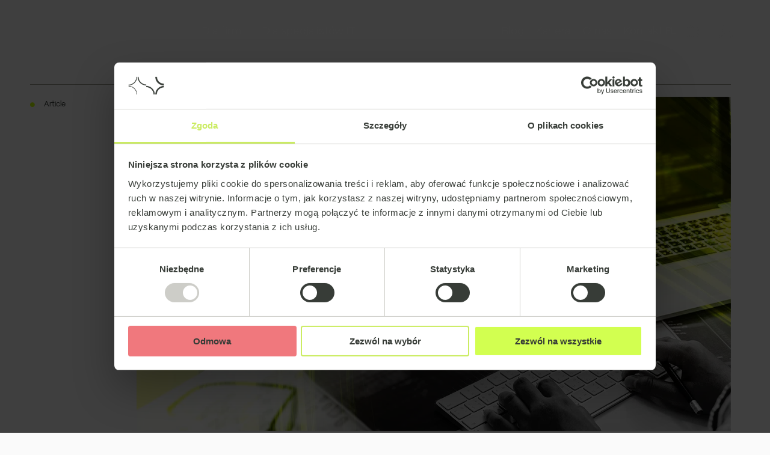

--- FILE ---
content_type: text/html; charset=UTF-8
request_url: https://emagine.pl/blogs/neo4j-grafowa-baza-danych-rewolucjonizuje-zarzadzanie-informacjami/
body_size: 39118
content:
<!doctype html>
<!--suppress HtmlRequiredLangAttribute -->
<html lang="en-GB">
<!--suppress HtmlRequiredTitleElement -->
<head>
    <script id="Cookiebot" src="https://consent.cookiebot.com/uc.js" data-cbid="25766cdc-60d6-486c-a4be-d60b368d993a" data-blockingmode="auto" type="text/javascript"></script>
<!--Global site tag (gtag.js) -Google Analytics -->
<script async src="https://www.googletagmanager.com/gtag/js?id=UA-237193560-1"></script>
<script>
    window.dataLayer = window.dataLayer || [];
    function gtag(){dataLayer.push(arguments);}
    gtag('js', new Date());
    gtag('config', 'UA-237193560-1');
</script>
<!--Google tag (gtag.js) -->
<script async src="https://www.googletagmanager.com/gtag/js?id=G-Z165TBZYX8"></script>
<script>
    window.dataLayer = window.dataLayer || [];
    function gtag(){dataLayer.push(arguments);}
    gtag('js', new Date());
    gtag('config', 'G-Z165TBZYX8');
</script>
<!--Google Tag Manager -->
<script>(function(w,d,s,l,i){w[l]=w[l]||[];w[l].push({'gtm.start':
            new Date().getTime(),event:'gtm.js'});var f=d.getElementsByTagName(s)[0],
        j=d.createElement(s),dl=l!='dataLayer'?'&l='+l:'';j.async=true;j.src=
        'https://www.googletagmanager.com/gtm.js?id='+i+dl;f.parentNode.insertBefore(j,f);
    })(window,document,'script','dataLayer','GTM-PHZ735K');</script>
<!--End Google Tag Manager -->

<!--A href site verification -->
<meta name="ahrefs-site-verification" content="eb6c6938c327570b22cc3c3d96d7b4e3657e5f85709279d514f25934ed64ed99">
<!--A href site verification -->

    <meta charset="UTF-8">
    <meta name="viewport" content="width=device-width, initial-scale=1">
    <link rel="stylesheet" href="https://cdnjs.cloudflare.com/ajax/libs/font-awesome/4.7.0/css/font-awesome.min.css">
    <link rel="profile" href="https://gmpg.org/xfn/11">
    <link href="https://cdn.jsdelivr.net/npm/select2@4.1.0-rc.0/dist/css/select2.min.css" rel="stylesheet"/>
    <link rel="stylesheet" href="https://cdnjs.cloudflare.com/ajax/libs/intl-tel-input/17.0.8/css/intlTelInput.css"/>
    <script src="https://cdnjs.cloudflare.com/ajax/libs/intl-tel-input/17.0.8/js/intlTelInput.min.js"></script>
    <script src="https://challenges.cloudflare.com/turnstile/v0/api.js" async defer></script>

    <meta name='robots' content='noindex, nofollow' />
	<style>img:is([sizes="auto" i], [sizes^="auto," i]) { contain-intrinsic-size: 3000px 1500px }</style>
	
	<!-- This site is optimized with the Yoast SEO Premium plugin v26.5 (Yoast SEO v26.5) - https://yoast.com/wordpress/plugins/seo/ -->
	<title>Neo4j: Grafowa baza danych rewolucjonizuje zarządzanie informacjami | emagine</title>
	<meta name="description" content="Wraz z gwałtownym wzrostem ilości danych na znaczeniu zyskują nowoczesne rozwiązania bazodanowe. Jednym z najciekawszych i najbardziej innowacyjnych rozwiązań jest neo4j - grafowa baza danych, która rewolucjonizuje sposób przechowywania i analizy informacji." />
	<meta property="og:locale" content="en_GB" />
	<meta property="og:type" content="article" />
	<meta property="og:title" content="Neo4j: Grafowa baza danych rewolucjonizuje zarządzanie informacjami" />
	<meta property="og:description" content="Wraz z gwałtownym wzrostem ilości danych na znaczeniu zyskują nowoczesne rozwiązania bazodanowe. Jednym z najciekawszych i najbardziej innowacyjnych rozwiązań jest neo4j - grafowa baza danych, która rewolucjonizuje sposób przechowywania i analizy informacji." />
	<meta property="og:url" content="https://emagine.pl/blogs/neo4j-grafowa-baza-danych-rewolucjonizuje-zarzadzanie-informacjami/" />
	<meta property="og:site_name" content="emagine" />
	<meta property="article:modified_time" content="2024-01-17T09:15:25+00:00" />
	<meta property="og:image" content="https://emagine.pl/wp-content/uploads/2023/06/grafowa-baza-danych-main.jpg" />
	<meta property="og:image:width" content="1114" />
	<meta property="og:image:height" content="490" />
	<meta property="og:image:type" content="image/jpeg" />
	<meta name="twitter:card" content="summary_large_image" />
	<meta name="twitter:label1" content="Estimated reading time" />
	<meta name="twitter:data1" content="7 minutes" />
	<script type="application/ld+json" class="yoast-schema-graph">{"@context":"https://schema.org","@graph":[{"@type":"WebPage","@id":"https://emagine.pl/blogs/neo4j-grafowa-baza-danych-rewolucjonizuje-zarzadzanie-informacjami/","url":"https://emagine.pl/blogs/neo4j-grafowa-baza-danych-rewolucjonizuje-zarzadzanie-informacjami/","name":"Neo4j: Grafowa baza danych rewolucjonizuje zarządzanie informacjami | emagine","isPartOf":{"@id":"https://emagine.pl/#website"},"primaryImageOfPage":{"@id":"https://emagine.pl/blogs/neo4j-grafowa-baza-danych-rewolucjonizuje-zarzadzanie-informacjami/#primaryimage"},"image":{"@id":"https://emagine.pl/blogs/neo4j-grafowa-baza-danych-rewolucjonizuje-zarzadzanie-informacjami/#primaryimage"},"thumbnailUrl":"https://emagine.pl/wp-content/uploads/2023/06/grafowa-baza-danych-main.jpg","datePublished":"2023-06-28T10:35:30+00:00","dateModified":"2024-01-17T09:15:25+00:00","description":"Wraz z gwałtownym wzrostem ilości danych na znaczeniu zyskują nowoczesne rozwiązania bazodanowe. Jednym z najciekawszych i najbardziej innowacyjnych rozwiązań jest neo4j - grafowa baza danych, która rewolucjonizuje sposób przechowywania i analizy informacji.","breadcrumb":{"@id":"https://emagine.pl/blogs/neo4j-grafowa-baza-danych-rewolucjonizuje-zarzadzanie-informacjami/#breadcrumb"},"inLanguage":"en-GB","potentialAction":[{"@type":"ReadAction","target":["https://emagine.pl/blogs/neo4j-grafowa-baza-danych-rewolucjonizuje-zarzadzanie-informacjami/"]}]},{"@type":"ImageObject","inLanguage":"en-GB","@id":"https://emagine.pl/blogs/neo4j-grafowa-baza-danych-rewolucjonizuje-zarzadzanie-informacjami/#primaryimage","url":"https://emagine.pl/wp-content/uploads/2023/06/grafowa-baza-danych-main.jpg","contentUrl":"https://emagine.pl/wp-content/uploads/2023/06/grafowa-baza-danych-main.jpg","width":1114,"height":490},{"@type":"BreadcrumbList","@id":"https://emagine.pl/blogs/neo4j-grafowa-baza-danych-rewolucjonizuje-zarzadzanie-informacjami/#breadcrumb","itemListElement":[{"@type":"ListItem","position":1,"name":"Home","item":"https://emagine.pl/"},{"@type":"ListItem","position":2,"name":"Neo4j: Grafowa baza danych rewolucjonizuje zarządzanie informacjami"}]},{"@type":"WebSite","@id":"https://emagine.pl/#website","url":"https://emagine.pl/","name":"emagine","description":"experience expertise","publisher":{"@id":"https://emagine.pl/#organization"},"potentialAction":[{"@type":"SearchAction","target":{"@type":"EntryPoint","urlTemplate":"https://emagine.pl/?s={search_term_string}"},"query-input":{"@type":"PropertyValueSpecification","valueRequired":true,"valueName":"search_term_string"}}],"inLanguage":"en-GB"},{"@type":"Organization","@id":"https://emagine.pl/#organization","name":"emagine","url":"https://emagine.pl/","logo":{"@type":"ImageObject","inLanguage":"en-GB","@id":"https://emagine.pl/#/schema/logo/image/","url":"https://emagine.pl/wp-content/uploads/2022/07/emagine_thumb.png","contentUrl":"https://emagine.pl/wp-content/uploads/2022/07/emagine_thumb.png","width":1920,"height":1080,"caption":"emagine"},"image":{"@id":"https://emagine.pl/#/schema/logo/image/"}}]}</script>
	<!-- / Yoast SEO Premium plugin. -->


<link rel="alternate" type="application/rss+xml" title="emagine &raquo; Feed" href="https://emagine.pl/feed/" />
<link rel="alternate" type="application/rss+xml" title="emagine &raquo; Comments Feed" href="https://emagine.pl/comments/feed/" />
<link rel="preload" href="https://emagine.pl/wp-content/plugins/bb-plugin/fonts/fontawesome/5.15.4/webfonts/fa-solid-900.woff2" as="font" type="font/woff2" crossorigin="anonymous">
<script>
window._wpemojiSettings = {"baseUrl":"https:\/\/s.w.org\/images\/core\/emoji\/16.0.1\/72x72\/","ext":".png","svgUrl":"https:\/\/s.w.org\/images\/core\/emoji\/16.0.1\/svg\/","svgExt":".svg","source":{"concatemoji":"https:\/\/emagine.pl\/wp-includes\/js\/wp-emoji-release.min.js?ver=6.8.2"}};
/*! This file is auto-generated */
!function(s,n){var o,i,e;function c(e){try{var t={supportTests:e,timestamp:(new Date).valueOf()};sessionStorage.setItem(o,JSON.stringify(t))}catch(e){}}function p(e,t,n){e.clearRect(0,0,e.canvas.width,e.canvas.height),e.fillText(t,0,0);var t=new Uint32Array(e.getImageData(0,0,e.canvas.width,e.canvas.height).data),a=(e.clearRect(0,0,e.canvas.width,e.canvas.height),e.fillText(n,0,0),new Uint32Array(e.getImageData(0,0,e.canvas.width,e.canvas.height).data));return t.every(function(e,t){return e===a[t]})}function u(e,t){e.clearRect(0,0,e.canvas.width,e.canvas.height),e.fillText(t,0,0);for(var n=e.getImageData(16,16,1,1),a=0;a<n.data.length;a++)if(0!==n.data[a])return!1;return!0}function f(e,t,n,a){switch(t){case"flag":return n(e,"\ud83c\udff3\ufe0f\u200d\u26a7\ufe0f","\ud83c\udff3\ufe0f\u200b\u26a7\ufe0f")?!1:!n(e,"\ud83c\udde8\ud83c\uddf6","\ud83c\udde8\u200b\ud83c\uddf6")&&!n(e,"\ud83c\udff4\udb40\udc67\udb40\udc62\udb40\udc65\udb40\udc6e\udb40\udc67\udb40\udc7f","\ud83c\udff4\u200b\udb40\udc67\u200b\udb40\udc62\u200b\udb40\udc65\u200b\udb40\udc6e\u200b\udb40\udc67\u200b\udb40\udc7f");case"emoji":return!a(e,"\ud83e\udedf")}return!1}function g(e,t,n,a){var r="undefined"!=typeof WorkerGlobalScope&&self instanceof WorkerGlobalScope?new OffscreenCanvas(300,150):s.createElement("canvas"),o=r.getContext("2d",{willReadFrequently:!0}),i=(o.textBaseline="top",o.font="600 32px Arial",{});return e.forEach(function(e){i[e]=t(o,e,n,a)}),i}function t(e){var t=s.createElement("script");t.src=e,t.defer=!0,s.head.appendChild(t)}"undefined"!=typeof Promise&&(o="wpEmojiSettingsSupports",i=["flag","emoji"],n.supports={everything:!0,everythingExceptFlag:!0},e=new Promise(function(e){s.addEventListener("DOMContentLoaded",e,{once:!0})}),new Promise(function(t){var n=function(){try{var e=JSON.parse(sessionStorage.getItem(o));if("object"==typeof e&&"number"==typeof e.timestamp&&(new Date).valueOf()<e.timestamp+604800&&"object"==typeof e.supportTests)return e.supportTests}catch(e){}return null}();if(!n){if("undefined"!=typeof Worker&&"undefined"!=typeof OffscreenCanvas&&"undefined"!=typeof URL&&URL.createObjectURL&&"undefined"!=typeof Blob)try{var e="postMessage("+g.toString()+"("+[JSON.stringify(i),f.toString(),p.toString(),u.toString()].join(",")+"));",a=new Blob([e],{type:"text/javascript"}),r=new Worker(URL.createObjectURL(a),{name:"wpTestEmojiSupports"});return void(r.onmessage=function(e){c(n=e.data),r.terminate(),t(n)})}catch(e){}c(n=g(i,f,p,u))}t(n)}).then(function(e){for(var t in e)n.supports[t]=e[t],n.supports.everything=n.supports.everything&&n.supports[t],"flag"!==t&&(n.supports.everythingExceptFlag=n.supports.everythingExceptFlag&&n.supports[t]);n.supports.everythingExceptFlag=n.supports.everythingExceptFlag&&!n.supports.flag,n.DOMReady=!1,n.readyCallback=function(){n.DOMReady=!0}}).then(function(){return e}).then(function(){var e;n.supports.everything||(n.readyCallback(),(e=n.source||{}).concatemoji?t(e.concatemoji):e.wpemoji&&e.twemoji&&(t(e.twemoji),t(e.wpemoji)))}))}((window,document),window._wpemojiSettings);
</script>
<style id='wp-emoji-styles-inline-css'>

	img.wp-smiley, img.emoji {
		display: inline !important;
		border: none !important;
		box-shadow: none !important;
		height: 1em !important;
		width: 1em !important;
		margin: 0 0.07em !important;
		vertical-align: -0.1em !important;
		background: none !important;
		padding: 0 !important;
	}
</style>
<link rel='stylesheet' id='wp-block-library-css' href='https://emagine.pl/wp-includes/css/dist/block-library/style.min.css?ver=6.8.2' media='all' />
<style id='classic-theme-styles-inline-css'>
/*! This file is auto-generated */
.wp-block-button__link{color:#fff;background-color:#32373c;border-radius:9999px;box-shadow:none;text-decoration:none;padding:calc(.667em + 2px) calc(1.333em + 2px);font-size:1.125em}.wp-block-file__button{background:#32373c;color:#fff;text-decoration:none}
</style>
<style id='global-styles-inline-css'>
:root{--wp--preset--aspect-ratio--square: 1;--wp--preset--aspect-ratio--4-3: 4/3;--wp--preset--aspect-ratio--3-4: 3/4;--wp--preset--aspect-ratio--3-2: 3/2;--wp--preset--aspect-ratio--2-3: 2/3;--wp--preset--aspect-ratio--16-9: 16/9;--wp--preset--aspect-ratio--9-16: 9/16;--wp--preset--color--black: #000000;--wp--preset--color--cyan-bluish-gray: #abb8c3;--wp--preset--color--white: #ffffff;--wp--preset--color--pale-pink: #f78da7;--wp--preset--color--vivid-red: #cf2e2e;--wp--preset--color--luminous-vivid-orange: #ff6900;--wp--preset--color--luminous-vivid-amber: #fcb900;--wp--preset--color--light-green-cyan: #7bdcb5;--wp--preset--color--vivid-green-cyan: #00d084;--wp--preset--color--pale-cyan-blue: #8ed1fc;--wp--preset--color--vivid-cyan-blue: #0693e3;--wp--preset--color--vivid-purple: #9b51e0;--wp--preset--gradient--vivid-cyan-blue-to-vivid-purple: linear-gradient(135deg,rgba(6,147,227,1) 0%,rgb(155,81,224) 100%);--wp--preset--gradient--light-green-cyan-to-vivid-green-cyan: linear-gradient(135deg,rgb(122,220,180) 0%,rgb(0,208,130) 100%);--wp--preset--gradient--luminous-vivid-amber-to-luminous-vivid-orange: linear-gradient(135deg,rgba(252,185,0,1) 0%,rgba(255,105,0,1) 100%);--wp--preset--gradient--luminous-vivid-orange-to-vivid-red: linear-gradient(135deg,rgba(255,105,0,1) 0%,rgb(207,46,46) 100%);--wp--preset--gradient--very-light-gray-to-cyan-bluish-gray: linear-gradient(135deg,rgb(238,238,238) 0%,rgb(169,184,195) 100%);--wp--preset--gradient--cool-to-warm-spectrum: linear-gradient(135deg,rgb(74,234,220) 0%,rgb(151,120,209) 20%,rgb(207,42,186) 40%,rgb(238,44,130) 60%,rgb(251,105,98) 80%,rgb(254,248,76) 100%);--wp--preset--gradient--blush-light-purple: linear-gradient(135deg,rgb(255,206,236) 0%,rgb(152,150,240) 100%);--wp--preset--gradient--blush-bordeaux: linear-gradient(135deg,rgb(254,205,165) 0%,rgb(254,45,45) 50%,rgb(107,0,62) 100%);--wp--preset--gradient--luminous-dusk: linear-gradient(135deg,rgb(255,203,112) 0%,rgb(199,81,192) 50%,rgb(65,88,208) 100%);--wp--preset--gradient--pale-ocean: linear-gradient(135deg,rgb(255,245,203) 0%,rgb(182,227,212) 50%,rgb(51,167,181) 100%);--wp--preset--gradient--electric-grass: linear-gradient(135deg,rgb(202,248,128) 0%,rgb(113,206,126) 100%);--wp--preset--gradient--midnight: linear-gradient(135deg,rgb(2,3,129) 0%,rgb(40,116,252) 100%);--wp--preset--font-size--small: 13px;--wp--preset--font-size--medium: 20px;--wp--preset--font-size--large: 36px;--wp--preset--font-size--x-large: 42px;--wp--preset--spacing--20: 0.44rem;--wp--preset--spacing--30: 0.67rem;--wp--preset--spacing--40: 1rem;--wp--preset--spacing--50: 1.5rem;--wp--preset--spacing--60: 2.25rem;--wp--preset--spacing--70: 3.38rem;--wp--preset--spacing--80: 5.06rem;--wp--preset--shadow--natural: 6px 6px 9px rgba(0, 0, 0, 0.2);--wp--preset--shadow--deep: 12px 12px 50px rgba(0, 0, 0, 0.4);--wp--preset--shadow--sharp: 6px 6px 0px rgba(0, 0, 0, 0.2);--wp--preset--shadow--outlined: 6px 6px 0px -3px rgba(255, 255, 255, 1), 6px 6px rgba(0, 0, 0, 1);--wp--preset--shadow--crisp: 6px 6px 0px rgba(0, 0, 0, 1);}:where(.is-layout-flex){gap: 0.5em;}:where(.is-layout-grid){gap: 0.5em;}body .is-layout-flex{display: flex;}.is-layout-flex{flex-wrap: wrap;align-items: center;}.is-layout-flex > :is(*, div){margin: 0;}body .is-layout-grid{display: grid;}.is-layout-grid > :is(*, div){margin: 0;}:where(.wp-block-columns.is-layout-flex){gap: 2em;}:where(.wp-block-columns.is-layout-grid){gap: 2em;}:where(.wp-block-post-template.is-layout-flex){gap: 1.25em;}:where(.wp-block-post-template.is-layout-grid){gap: 1.25em;}.has-black-color{color: var(--wp--preset--color--black) !important;}.has-cyan-bluish-gray-color{color: var(--wp--preset--color--cyan-bluish-gray) !important;}.has-white-color{color: var(--wp--preset--color--white) !important;}.has-pale-pink-color{color: var(--wp--preset--color--pale-pink) !important;}.has-vivid-red-color{color: var(--wp--preset--color--vivid-red) !important;}.has-luminous-vivid-orange-color{color: var(--wp--preset--color--luminous-vivid-orange) !important;}.has-luminous-vivid-amber-color{color: var(--wp--preset--color--luminous-vivid-amber) !important;}.has-light-green-cyan-color{color: var(--wp--preset--color--light-green-cyan) !important;}.has-vivid-green-cyan-color{color: var(--wp--preset--color--vivid-green-cyan) !important;}.has-pale-cyan-blue-color{color: var(--wp--preset--color--pale-cyan-blue) !important;}.has-vivid-cyan-blue-color{color: var(--wp--preset--color--vivid-cyan-blue) !important;}.has-vivid-purple-color{color: var(--wp--preset--color--vivid-purple) !important;}.has-black-background-color{background-color: var(--wp--preset--color--black) !important;}.has-cyan-bluish-gray-background-color{background-color: var(--wp--preset--color--cyan-bluish-gray) !important;}.has-white-background-color{background-color: var(--wp--preset--color--white) !important;}.has-pale-pink-background-color{background-color: var(--wp--preset--color--pale-pink) !important;}.has-vivid-red-background-color{background-color: var(--wp--preset--color--vivid-red) !important;}.has-luminous-vivid-orange-background-color{background-color: var(--wp--preset--color--luminous-vivid-orange) !important;}.has-luminous-vivid-amber-background-color{background-color: var(--wp--preset--color--luminous-vivid-amber) !important;}.has-light-green-cyan-background-color{background-color: var(--wp--preset--color--light-green-cyan) !important;}.has-vivid-green-cyan-background-color{background-color: var(--wp--preset--color--vivid-green-cyan) !important;}.has-pale-cyan-blue-background-color{background-color: var(--wp--preset--color--pale-cyan-blue) !important;}.has-vivid-cyan-blue-background-color{background-color: var(--wp--preset--color--vivid-cyan-blue) !important;}.has-vivid-purple-background-color{background-color: var(--wp--preset--color--vivid-purple) !important;}.has-black-border-color{border-color: var(--wp--preset--color--black) !important;}.has-cyan-bluish-gray-border-color{border-color: var(--wp--preset--color--cyan-bluish-gray) !important;}.has-white-border-color{border-color: var(--wp--preset--color--white) !important;}.has-pale-pink-border-color{border-color: var(--wp--preset--color--pale-pink) !important;}.has-vivid-red-border-color{border-color: var(--wp--preset--color--vivid-red) !important;}.has-luminous-vivid-orange-border-color{border-color: var(--wp--preset--color--luminous-vivid-orange) !important;}.has-luminous-vivid-amber-border-color{border-color: var(--wp--preset--color--luminous-vivid-amber) !important;}.has-light-green-cyan-border-color{border-color: var(--wp--preset--color--light-green-cyan) !important;}.has-vivid-green-cyan-border-color{border-color: var(--wp--preset--color--vivid-green-cyan) !important;}.has-pale-cyan-blue-border-color{border-color: var(--wp--preset--color--pale-cyan-blue) !important;}.has-vivid-cyan-blue-border-color{border-color: var(--wp--preset--color--vivid-cyan-blue) !important;}.has-vivid-purple-border-color{border-color: var(--wp--preset--color--vivid-purple) !important;}.has-vivid-cyan-blue-to-vivid-purple-gradient-background{background: var(--wp--preset--gradient--vivid-cyan-blue-to-vivid-purple) !important;}.has-light-green-cyan-to-vivid-green-cyan-gradient-background{background: var(--wp--preset--gradient--light-green-cyan-to-vivid-green-cyan) !important;}.has-luminous-vivid-amber-to-luminous-vivid-orange-gradient-background{background: var(--wp--preset--gradient--luminous-vivid-amber-to-luminous-vivid-orange) !important;}.has-luminous-vivid-orange-to-vivid-red-gradient-background{background: var(--wp--preset--gradient--luminous-vivid-orange-to-vivid-red) !important;}.has-very-light-gray-to-cyan-bluish-gray-gradient-background{background: var(--wp--preset--gradient--very-light-gray-to-cyan-bluish-gray) !important;}.has-cool-to-warm-spectrum-gradient-background{background: var(--wp--preset--gradient--cool-to-warm-spectrum) !important;}.has-blush-light-purple-gradient-background{background: var(--wp--preset--gradient--blush-light-purple) !important;}.has-blush-bordeaux-gradient-background{background: var(--wp--preset--gradient--blush-bordeaux) !important;}.has-luminous-dusk-gradient-background{background: var(--wp--preset--gradient--luminous-dusk) !important;}.has-pale-ocean-gradient-background{background: var(--wp--preset--gradient--pale-ocean) !important;}.has-electric-grass-gradient-background{background: var(--wp--preset--gradient--electric-grass) !important;}.has-midnight-gradient-background{background: var(--wp--preset--gradient--midnight) !important;}.has-small-font-size{font-size: var(--wp--preset--font-size--small) !important;}.has-medium-font-size{font-size: var(--wp--preset--font-size--medium) !important;}.has-large-font-size{font-size: var(--wp--preset--font-size--large) !important;}.has-x-large-font-size{font-size: var(--wp--preset--font-size--x-large) !important;}
:where(.wp-block-post-template.is-layout-flex){gap: 1.25em;}:where(.wp-block-post-template.is-layout-grid){gap: 1.25em;}
:where(.wp-block-columns.is-layout-flex){gap: 2em;}:where(.wp-block-columns.is-layout-grid){gap: 2em;}
:root :where(.wp-block-pullquote){font-size: 1.5em;line-height: 1.6;}
</style>
<link rel='stylesheet' id='font-awesome-5-css' href='https://emagine.pl/wp-content/plugins/bb-plugin/fonts/fontawesome/5.15.4/css/all.min.css?ver=2.9.4.1' media='all' />
<link rel='stylesheet' id='fl-builder-layout-6422-css' href='https://emagine.pl/wp-content/uploads/bb-plugin/cache/6422-layout.css?ver=d0fa680dc428fcedb8b31ecc73044877' media='all' />
<link rel='stylesheet' id='emagine-theme-style-css' href='https://emagine.pl/wp-content/themes/emagine-theme/style.css?ver=6.8.2' media='all' />
<link rel='stylesheet' id='fontawesome-css' href='https://emagine.pl/wp-content/themes/emagine-theme/fonts/fontawesome5.15.4/css/all.min.css?ver=6.8.2' media='all' />
<link rel='stylesheet' id='dropzone-css' href='https://emagine.pl/wp-content/themes/emagine-theme/css/dropzone.css?ver=6.8.2' media='all' />
<link rel='stylesheet' id='slickcss-css' href='https://emagine.pl/wp-content/themes/emagine-theme/js/slickslider/slick/slick.css?ver=6.8.2' media='all' />
<link rel='stylesheet' id='slick-theme-css' href='https://emagine.pl/wp-content/themes/emagine-theme/js/slickslider/slick/slick-theme.css?ver=6.8.2' media='all' />
<script src="https://emagine.pl/wp-includes/js/jquery/jquery.min.js?ver=3.7.1" id="jquery-core-js"></script>
<script src="https://emagine.pl/wp-includes/js/jquery/jquery-migrate.min.js?ver=3.4.1" id="jquery-migrate-js"></script>
<link rel="https://api.w.org/" href="https://emagine.pl/wp-json/" /><link rel="alternate" title="JSON" type="application/json" href="https://emagine.pl/wp-json/wp/v2/blogs/6422" /><link rel="EditURI" type="application/rsd+xml" title="RSD" href="https://emagine.pl/xmlrpc.php?rsd" />
<meta name="generator" content="WordPress 6.8.2" />
<link rel='shortlink' href='https://emagine.pl/?p=6422' />
<link rel="alternate" title="oEmbed (JSON)" type="application/json+oembed" href="https://emagine.pl/wp-json/oembed/1.0/embed?url=https%3A%2F%2Femagine.pl%2Fblogs%2Fneo4j-grafowa-baza-danych-rewolucjonizuje-zarzadzanie-informacjami%2F" />
<link rel="alternate" title="oEmbed (XML)" type="text/xml+oembed" href="https://emagine.pl/wp-json/oembed/1.0/embed?url=https%3A%2F%2Femagine.pl%2Fblogs%2Fneo4j-grafowa-baza-danych-rewolucjonizuje-zarzadzanie-informacjami%2F&#038;format=xml" />
<style id="custom-background-css">
body.custom-background { background-color: #fafafa; }
</style>
	<link rel="icon" href="https://emagine.pl/wp-content/uploads/2022/07/cropped-android-chrome-512x512-1-32x32.png" sizes="32x32" />
<link rel="icon" href="https://emagine.pl/wp-content/uploads/2022/07/cropped-android-chrome-512x512-1-192x192.png" sizes="192x192" />
<link rel="apple-touch-icon" href="https://emagine.pl/wp-content/uploads/2022/07/cropped-android-chrome-512x512-1-180x180.png" />
<meta name="msapplication-TileImage" content="https://emagine.pl/wp-content/uploads/2022/07/cropped-android-chrome-512x512-1-270x270.png" />
</head>

<body class="wp-singular blogs-template-default single single-blogs postid-6422 custom-background wp-custom-logo wp-theme-emagine-theme neo4j-grafowa-baza-danych-rewolucjonizuje-zarzadzanie-informacjami fl-builder fl-builder-2-9-4-1 fl-no-js">

<!--Google Tag Manager (noscript) -->
<noscript><iframe src="https://www.googletagmanager.com/ns.html?id=GTM-PHZ735K"
                  height="0" width="0" style="display:none;visibility:hidden"></iframe></noscript>
<!--End Google Tag Manager (noscript) -->

<div id="page" class="site">
    <header id="masthead" class="site-header absolute">
        <div class="container">
            <div class="header_row">
                <div class="site-branding">
                    <div class="header_logo"></div>
                    <a href="https://emagine.pl">
                        <img class="logo_img" src="https://emagine.pl/wp-content/themes/emagine-theme/images/header_logo_svg.svg" alt="">
                    </a>
                </div>
                <div class="clients_menu_column">
                    <div class="menu_icons_column">
                        <img id="menu_svg" class="menu_open menu_img" src="https://emagine.pl/wp-content/themes/emagine-theme/images/menu_svg.svg" alt="">
                        <img class="menu_close" src="https://emagine.pl/wp-content/themes/emagine-theme/images/menu_close_img.svg" alt="">
                    </div>
                    <nav><ul id="client_menu" class="client_menu"><li id="menu-item-531" class="menu-item menu-item-type-post_type menu-item-object-page menu-item-has-children menu-item-531"><a href="https://emagine.pl/dla-firm/">Dla firm</a>
<ul class="sub-menu">
	<li id="menu-item-1214" class="sub_menu_title menu-item menu-item-type-custom menu-item-object-custom menu-item-has-children menu-item-1214"><a>Obszary</a>
	<ul class="sub-menu">
		<li id="menu-item-3352" class="menu-item menu-item-type-post_type menu-item-object-page menu-item-3352"><a href="https://emagine.pl/dla-firm/uslugi/">Usługi</a></li>
		<li id="menu-item-1218" class="menu-item menu-item-type-post_type menu-item-object-page menu-item-1218"><a href="https://emagine.pl/dla-firm/obszary-specjalizacji/">Zakres działalności</a></li>
		<li id="menu-item-1217" class="menu-item menu-item-type-post_type menu-item-object-page menu-item-1217"><a href="https://emagine.pl/dla-firm/jak-pracujemy/">Jak pracujemy</a></li>
		<li id="menu-item-1216" class="menu-item menu-item-type-post_type menu-item-object-page menu-item-1216"><a href="https://emagine.pl/dla-firm/zarezerwuj-spotkanie/">Zarezerwuj spotkanie</a></li>
		<li id="menu-item-3622" class="menu-item menu-item-type-post_type menu-item-object-page menu-item-3622"><a href="https://emagine.pl/dla-firm/zloz-zapytanie/">Złóż zapytanie</a></li>
	</ul>
</li>
</ul>
</li>
<li id="menu-item-532" class="menu-item menu-item-type-post_type menu-item-object-page menu-item-has-children menu-item-532"><a href="https://emagine.pl/dla-specjalistow-it/">Dla specjalistów IT</a>
<ul class="sub-menu">
	<li id="menu-item-1219" class="sub_menu_title menu-item menu-item-type-custom menu-item-object-custom menu-item-has-children menu-item-1219"><a>Obszary</a>
	<ul class="sub-menu">
		<li id="menu-item-4743" class="menu-item menu-item-type-post_type menu-item-object-page menu-item-4743"><a href="https://emagine.pl/dla-specjalistow-it/freelance-jobs/">Oferty pracy</a></li>
		<li id="menu-item-1221" class="menu-item menu-item-type-post_type menu-item-object-page menu-item-1221"><a href="https://emagine.pl/dla-specjalistow-it/zostan-konsultantem-it/">Zostań konsultantem IT</a></li>
		<li id="menu-item-1222" class="menu-item menu-item-type-post_type menu-item-object-page menu-item-1222"><a href="https://emagine.pl/dla-specjalistow-it/popros-o-wsparcie/">Poproś o wsparcie</a></li>
	</ul>
</li>
</ul>
</li>
</ul></nav>
                </div>
                <div class="primary_menu_column">
                    <nav id="site-navigation" class="main_navigation"><ul id="primary_menu" class="primary_menu"><li id="menu-item-794" class="menu-item menu-item-type-post_type menu-item-object-page menu-item-794"><a href="https://emagine.pl/blog/">Blog</a></li>
<li id="menu-item-6326" class="menu-item menu-item-type-post_type menu-item-object-page menu-item-6326"><a href="https://emagine.pl/o-nas/join-emagine/">Kariera</a></li>
<li id="menu-item-18" class="menu-item menu-item-type-post_type menu-item-object-page menu-item-18"><a href="https://emagine.pl/o-nas/">O nas</a></li>
<li id="menu-item-20" class="menu-item menu-item-type-post_type menu-item-object-page menu-item-20"><a href="https://emagine.pl/kontakt/">Kontakt</a></li>
</ul></nav>
                </div>
                <div class='icons_column'>
                    <span>PL</span>
                    <div class="images-group icon-wrap">
                        <div class="hover-image-block">
                            <img class="hover-image" src="https://emagine.pl/wp-content/themes/emagine-theme/images/glob.png" alt="">
                            <img class="hover-image" src="https://emagine.pl/wp-content/themes/emagine-theme/images/Country.png" alt="">
                        </div>
                        <nav class="languages-navigation"><ul id="languages" class="languages"><li id="menu-item-5759" class="menu-item menu-item-type-custom menu-item-object-custom menu-item-5759"><a href="https://www.emagine.org">emagine Group</a></li>
<li id="menu-item-1234" class="menu-item menu-item-type-custom menu-item-object-custom menu-item-1234"><a href="https://www.emagine.dk">Denmark</a></li>
<li id="menu-item-4081" class="menu-item menu-item-type-custom menu-item-object-custom menu-item-4081"><a href="https://www.emagine.fr">France</a></li>
<li id="menu-item-1237" class="menu-item menu-item-type-custom menu-item-object-custom menu-item-1237"><a href="https://www.emagine.de">Germany</a></li>
<li id="menu-item-4082" class="menu-item menu-item-type-custom menu-item-object-custom menu-item-4082"><a href="https://www.emagine-consulting.in">India</a></li>
<li id="menu-item-8308" class="menu-item menu-item-type-custom menu-item-object-custom menu-item-8308"><a href="https://emagine-consulting.ie/">Ireland</a></li>
<li id="menu-item-1238" class="menu-item menu-item-type-custom menu-item-object-custom menu-item-1238"><a href="https://www.emagine-consulting.nl">Netherlands</a></li>
<li id="menu-item-1239" class="menu-item menu-item-type-custom menu-item-object-custom menu-item-1239"><a href="https://www.emagine.no">Norway</a></li>
<li id="menu-item-1236" class="menu-item menu-item-type-custom menu-item-object-custom menu-item-1236"><a href="https://www.emagine.pl">Poland</a></li>
<li id="menu-item-9982" class="menu-item menu-item-type-custom menu-item-object-custom menu-item-9982"><a href="https://emagine.ro/">Romania</a></li>
<li id="menu-item-1235" class="menu-item menu-item-type-custom menu-item-object-custom menu-item-1235"><a href="https://www.emagine-consulting.se">Sweden</a></li>
<li id="menu-item-8232" class="menu-item menu-item-type-custom menu-item-object-custom menu-item-8232"><a href="https://emagine-consulting.ae/">UAE</a></li>
<li id="menu-item-1233" class="menu-item menu-item-type-custom menu-item-object-custom menu-item-1233"><a href="https://www.emagine.co.uk">UK</a></li>
</ul></nav>
                    </div>

                    <div class="icon-wrap profile-icon-wrap">
                        <div class="hover-image-block profile">
                            <img class="hover-image" src="https://emagine.pl/wp-content/themes/emagine-theme/images/login.png" alt="">
                            <img class="hover-image" src="https://emagine.pl/wp-content/themes/emagine-theme/images/login-hover.png" alt="">
                        </div>
                        <nav class="profile-navigation"><ul id="menu-profile-menu" class="profile"><li id="menu-item-1212" class="menu-item menu-item-type-custom menu-item-object-custom menu-item-1212"><a href="https://cam.emagine.org/client/login?ReturnUrl=%2Fclient%2F">Login dla klientów</a></li>
<li id="menu-item-1213" class="menu-item menu-item-type-custom menu-item-object-custom menu-item-1213"><a href="https://portal.emagine.org/auth/welcome">Login dla konsultantów</a></li>
</ul></nav>
                    </div>
                </div>
            </div>
        </div>

        <div class="main_menu_column">
            <nav id="nav-menu-nav"><ul id="main_menu" class="main_menu"><li id="menu-item-260" class="menu-item menu-item-type-post_type menu-item-object-page menu-item-has-children menu-item-260"><a href="https://emagine.pl/dla-firm/">Dla firm</a>
<ul class="sub-menu">
	<li id="menu-item-1240" class="overview-item menu-item menu-item-type-post_type menu-item-object-page menu-item-1240"><a href="https://emagine.pl/dla-firm/">Dla firm</a></li>
	<li id="menu-item-3928" class="menu-item menu-item-type-post_type menu-item-object-page menu-item-has-children menu-item-3928"><a href="https://emagine.pl/dla-firm/uslugi/">Usługi</a>
	<ul class="sub-menu">
		<li id="menu-item-285" class="menu-item menu-item-type-post_type menu-item-object-page menu-item-285"><a href="https://emagine.pl/dla-firm/uslugi/team-extension-time-and-material/">Rozbudowa zespołu</a></li>
		<li id="menu-item-793" class="menu-item menu-item-type-post_type menu-item-object-page menu-item-793"><a href="https://emagine.pl/dla-firm/uslugi/nearshoring/">Nearshoring</a></li>
		<li id="menu-item-284" class="menu-item menu-item-type-post_type menu-item-object-page menu-item-284"><a href="https://emagine.pl/dla-firm/uslugi/teams/">Dedykowane zespoły</a></li>
		<li id="menu-item-288" class="menu-item menu-item-type-post_type menu-item-object-page menu-item-288"><a href="https://emagine.pl/dla-firm/uslugi/managed-services/">Managed services</a></li>
	</ul>
</li>
	<li id="menu-item-263" class="menu-item menu-item-type-post_type menu-item-object-page menu-item-263"><a href="https://emagine.pl/dla-firm/obszary-specjalizacji/">Obszary specjalizacji</a></li>
	<li id="menu-item-262" class="menu-item menu-item-type-post_type menu-item-object-page menu-item-262"><a href="https://emagine.pl/dla-firm/jak-pracujemy/">Jak pracujemy</a></li>
	<li id="menu-item-3359" class="menu-item menu-item-type-post_type menu-item-object-page menu-item-3359"><a href="https://emagine.pl/dla-firm/zarezerwuj-spotkanie/">Zarezerwuj spotkanie</a></li>
	<li id="menu-item-3624" class="menu-item menu-item-type-post_type menu-item-object-page menu-item-3624"><a href="https://emagine.pl/dla-firm/zloz-zapytanie/">Złóż zapytanie</a></li>
	<li id="menu-item-269" class="clients_login menu-item menu-item-type-custom menu-item-object-custom menu-item-269"><a href="https://pl-ssl.emagine.org/client/login">Login dla klientów</a></li>
</ul>
</li>
<li id="menu-item-1203" class="item_has_icon menu-item menu-item-type-post_type menu-item-object-page menu-item-has-children menu-item-1203"><a href="https://emagine.pl/dla-specjalistow-it/">Dla specjalistów IT</a>
<ul class="sub-menu">
	<li id="menu-item-1241" class="overview-item menu-item menu-item-type-post_type menu-item-object-page menu-item-1241"><a href="https://emagine.pl/dla-specjalistow-it/">Dla specjalistów IT</a></li>
	<li id="menu-item-4523" class="menu-item menu-item-type-post_type menu-item-object-page menu-item-4523"><a href="https://emagine.pl/dla-specjalistow-it/freelance-jobs/">Oferty pracy</a></li>
	<li id="menu-item-798" class="menu-item menu-item-type-post_type menu-item-object-page menu-item-798"><a href="https://emagine.pl/dla-specjalistow-it/zostan-konsultantem-it/">Zostań konsultantem IT</a></li>
	<li id="menu-item-3360" class="menu-item menu-item-type-post_type menu-item-object-page menu-item-3360"><a href="https://emagine.pl/dla-specjalistow-it/popros-o-wsparcie/">Poproś o wsparcie</a></li>
	<li id="menu-item-9421" class="menu-item menu-item-type-post_type menu-item-object-page menu-item-9421"><a href="https://emagine.pl/dla-specjalistow-it/program_polecen/">Program poleceń</a></li>
	<li id="menu-item-297" class="consultant_login menu-item menu-item-type-custom menu-item-object-custom menu-item-297"><a href="https://cv.itconsultants.pl/account/login?mode=login">Login dla konsultantów</a></li>
</ul>
</li>
<li id="menu-item-917" class="menu-item menu-item-type-post_type menu-item-object-page menu-item-has-children menu-item-917"><a href="https://emagine.pl/o-nas/join-emagine/">Dołącz do emagine</a>
<ul class="sub-menu">
	<li id="menu-item-5935" class="menu-item menu-item-type-post_type menu-item-object-page menu-item-5935"><a href="https://emagine.pl/?page_id=5761">Akademia Rekrutera</a></li>
</ul>
</li>
<li id="menu-item-268" class="menu-item menu-item-type-post_type menu-item-object-page menu-item-has-children menu-item-268"><a href="https://emagine.pl/o-nas/">O nas</a>
<ul class="sub-menu">
	<li id="menu-item-3361" class="overview-item menu-item menu-item-type-post_type menu-item-object-page menu-item-3361"><a href="https://emagine.pl/o-nas/">O nas</a></li>
	<li id="menu-item-322" class="menu-item menu-item-type-post_type menu-item-object-page menu-item-322"><a href="https://emagine.pl/o-nas/informacje-o-firmie/">Informacje o firmie</a></li>
	<li id="menu-item-918" class="menu-item menu-item-type-post_type menu-item-object-page menu-item-918"><a href="https://emagine.pl/o-nas/odpowiedzialnosc-biznesu/">Odpowiedzialność biznesu</a></li>
</ul>
</li>
<li id="menu-item-266" class="menu-item menu-item-type-post_type menu-item-object-page menu-item-266"><a href="https://emagine.pl/blog/">Blog</a></li>
<li id="menu-item-267" class="menu-item menu-item-type-post_type menu-item-object-page menu-item-267"><a href="https://emagine.pl/kontakt/">Kontakt</a></li>
</ul></nav>
        </div>
    </header>

    
<div class="fl-builder-content fl-builder-content-6422 fl-builder-content-primary fl-builder-global-templates-locked" data-post-id="6422"><div class="fl-row fl-row-full-width fl-row-bg-none fl-node-rfys1mve0tbx fl-row-default-height fl-row-align-center" data-node="rfys1mve0tbx">
	<div class="fl-row-content-wrap">
								<div class="fl-row-content fl-row-fixed-width fl-node-content">
		
<div class="fl-col-group fl-node-ebdkcv9yhgm6" data-node="ebdkcv9yhgm6">
			<div class="fl-col fl-node-0hadrxuj8znc fl-col-bg-none fl-col-small fl-col-small-full-width fl-visible-desktop fl-visible-large" data-node="0hadrxuj8znc">
	<div class="fl-col-content fl-node-content"></div>
</div>
			<div class="fl-col fl-node-akpsoql8gmz0 fl-col-bg-none" data-node="akpsoql8gmz0">
	<div class="fl-col-content fl-node-content"></div>
</div>
	</div>

<div class="fl-col-group fl-node-amjlgwb150pc" data-node="amjlgwb150pc">
			<div class="fl-col fl-node-xjrcwkil2p5z fl-col-bg-color fl-col-small fl-col-small-full-width fl-visible-desktop fl-visible-large" data-node="xjrcwkil2p5z">
	<div class="fl-col-content fl-node-content"><div class="fl-module fl-module-icon fl-node-h2tabmsnzulk" data-node="h2tabmsnzulk">
	<div class="fl-module-content fl-node-content">
		<div class="fl-icon-wrap">
	<span class="fl-icon">
				<i class="fas fa-circle" aria-hidden="true"></i>
					</span>
			<div id="fl-icon-text-h2tabmsnzulk" class="fl-icon-text fl-icon-text-wrap">
						<p>Article</p>					</div>
	</div>
	</div>
</div>
</div>
</div>
			<div class="fl-col fl-node-plh8oaxm30te fl-col-bg-color" data-node="plh8oaxm30te">
	<div class="fl-col-content fl-node-content"><div class="fl-module fl-module-photo fl-node-netv5jwisrqk" data-node="netv5jwisrqk">
	<div class="fl-module-content fl-node-content">
		<div class="fl-photo fl-photo-align-" itemscope itemtype="https://schema.org/ImageObject">
	<div class="fl-photo-content fl-photo-img-webp">
				<img fetchpriority="high" decoding="async" class="fl-photo-img wp-image-6433 size-full" src="https://emagine.pl/wp-content/uploads/2023/06/header-4.png.webp" alt="header-4.png" itemprop="image" height="675" width="1200" title="header-4.png" srcset="https://emagine.pl/wp-content/uploads/2023/06/header-4.png.webp 1200w, https://emagine.pl/wp-content/uploads/2023/06/header-4.png-300x169.webp 300w, https://emagine.pl/wp-content/uploads/2023/06/header-4.png-1024x576.webp 1024w, https://emagine.pl/wp-content/uploads/2023/06/header-4.png-768x432.webp 768w, https://emagine.pl/wp-content/uploads/2023/06/header-4.png-360x202.webp 360w" sizes="(max-width: 1200px) 100vw, 1200px" />
					</div>
	</div>
	</div>
</div>
</div>
</div>
	</div>
		</div>
	</div>
</div>
<div class="fl-row fl-row-full-width fl-row-bg-none fl-node-vzougq7bwe6x fl-row-default-height fl-row-align-center" data-node="vzougq7bwe6x">
	<div class="fl-row-content-wrap">
								<div class="fl-row-content fl-row-fixed-width fl-node-content">
		
<div class="fl-col-group fl-node-6u4zmsbcph5y fl-col-group-custom-width" data-node="6u4zmsbcph5y">
			<div class="fl-col fl-node-b80hdrnl3vai fl-col-bg-color fl-col-small fl-col-small-full-width fl-col-small-custom-width fl-visible-desktop fl-visible-large" data-node="b80hdrnl3vai">
	<div class="fl-col-content fl-node-content"></div>
</div>
			<div class="fl-col fl-node-w4lo95y0vaes fl-col-bg-color" data-node="w4lo95y0vaes">
	<div class="fl-col-content fl-node-content"><div class="fl-module fl-module-rich-text fl-node-nvk8litxp9f4" data-node="nvk8litxp9f4">
	<div class="fl-module-content fl-node-content">
		<div class="fl-rich-text">
	</div>
	</div>
</div>
<div class="fl-module fl-module-rich-text fl-node-b2rapw4qvnuz" data-node="b2rapw4qvnuz">
	<div class="fl-module-content fl-node-content">
		<div class="fl-rich-text">
	<p>Category: Expertise strategy</p>
</div>
	</div>
</div>
<div class="fl-module fl-module-heading fl-node-6fqayg4ombdr" data-node="6fqayg4ombdr">
	<div class="fl-module-content fl-node-content">
		<h1 class="fl-heading">
		<span class="fl-heading-text">Neo4j: Grafowa baza danych rewolucjonizuje zarządzanie informacjami</span>
	</h1>
	</div>
</div>
<div class="fl-module fl-module-rich-text fl-node-d1c07aivq4yn" data-node="d1c07aivq4yn">
	<div class="fl-module-content fl-node-content">
		<div class="fl-rich-text">
	<p>Kompletny przewodnik po nowym rozwiązaniu.</p>
</div>
	</div>
</div>
</div>
</div>
			<div class="fl-col fl-node-snv1xul9zjt7 fl-col-bg-color fl-col-small fl-col-small-full-width" data-node="snv1xul9zjt7">
	<div class="fl-col-content fl-node-content"></div>
</div>
	</div>

<div class="fl-col-group fl-node-a1f2uekcgxtp" data-node="a1f2uekcgxtp">
			<div class="fl-col fl-node-9uyml7wofap0 fl-col-bg-color fl-col-small fl-col-small-full-width" data-node="9uyml7wofap0">
	<div class="fl-col-content fl-node-content"><div class="fl-module fl-module-rich-text fl-node-pdfo7lg862tb add-opacity float-left float-none-mobile" data-node="pdfo7lg862tb">
	<div class="fl-module-content fl-node-content">
		<div class="fl-rich-text">
	</div>
	</div>
</div>
</div>
</div>
			<div class="fl-col fl-node-voslhpnxkwrm fl-col-bg-color fl-col-small fl-col-small-full-width fl-visible-desktop fl-visible-large" data-node="voslhpnxkwrm">
	<div class="fl-col-content fl-node-content"><div class="fl-module fl-module-rich-text fl-node-u9oq3s8ekpwa add-opacity float-left float-none-mobile" data-node="u9oq3s8ekpwa">
	<div class="fl-module-content fl-node-content">
		<div class="fl-rich-text">
	</div>
	</div>
</div>
</div>
</div>
	</div>

<div class="fl-col-group fl-node-m0sa8u4xnfe6" data-node="m0sa8u4xnfe6">
			<div class="fl-col fl-node-g0qe9bsvpuar fl-col-bg-color fl-col-small fl-col-small-full-width fl-visible-desktop fl-visible-large" data-node="g0qe9bsvpuar">
	<div class="fl-col-content fl-node-content"></div>
</div>
			<div class="fl-col fl-node-vtgomsf8y6p7 fl-col-bg-color" data-node="vtgomsf8y6p7">
	<div class="fl-col-content fl-node-content"><div class="fl-module fl-module-separator fl-node-ft2aexocrq0p" data-node="ft2aexocrq0p">
	<div class="fl-module-content fl-node-content">
		<div class="fl-separator"></div>
	</div>
</div>
</div>
</div>
	</div>
		</div>
	</div>
</div>
<div class="fl-row fl-row-full-width fl-row-bg-none fl-node-yh7etg5ozusn fl-row-default-height fl-row-align-center" data-node="yh7etg5ozusn">
	<div class="fl-row-content-wrap">
								<div class="fl-row-content fl-row-fixed-width fl-node-content">
		
<div class="fl-col-group fl-node-4emb2ktnrz1x fl-col-group-custom-width" data-node="4emb2ktnrz1x">
			<div class="fl-col fl-node-178ytpufosce fl-col-bg-color fl-col-small fl-col-small-full-width fl-visible-desktop fl-visible-large" data-node="178ytpufosce">
	<div class="fl-col-content fl-node-content"></div>
</div>
			<div class="fl-col fl-node-y1uflrq9h236 fl-col-bg-color fl-col-small-custom-width fl-col-has-cols" data-node="y1uflrq9h236">
	<div class="fl-col-content fl-node-content"><div class="fl-module fl-module-rich-text fl-node-fkn8y3jpa1gh" data-node="fkn8y3jpa1gh">
	<div class="fl-module-content fl-node-content">
		<div class="fl-rich-text">
	<p>Konrad Kaliciński, Programista Front-end emagine, 29/06/2023</p>
</div>
	</div>
</div>
<div class="fl-module fl-module-rich-text fl-node-1g90ro8ayfp5 blog-content" data-node="1g90ro8ayfp5">
	<div class="fl-module-content fl-node-content">
		<div class="fl-rich-text">
	<p><strong>Wraz z gwałtownym wzrostem ilości danych na znaczeniu zyskują nowoczesne rozwiązania bazodanowe. Jednym z najciekawszych i najbardziej innowacyjnych rozwiązań jest Neo4j - grafowa baza danych, która rewolucjonizuje sposób przechowywania i analizy informacji.</strong></p>
<p>W tym artykule przyjrzymy się bliżej temu fascynującemu narzędziu, poznamy jego zalety, funkcje oraz praktyczne zastosowanie.</p>
</div>
	</div>
</div>

<div class="fl-col-group fl-node-dtbyjug6v3sh fl-col-group-nested fl-col-group-equal-height fl-col-group-align-top" data-node="dtbyjug6v3sh">
			<div class="fl-col fl-node-0wp8fs7ynbqc fl-col-bg-color fl-col-small fl-col-small-full-width" data-node="0wp8fs7ynbqc">
	<div class="fl-col-content fl-node-content"><div class="fl-module fl-module-photo fl-node-t0wkevic7foq" data-node="t0wkevic7foq">
	<div class="fl-module-content fl-node-content">
		<div class="fl-photo fl-photo-align-center" itemscope itemtype="https://schema.org/ImageObject">
	<div class="fl-photo-content fl-photo-img-jpg">
				<img loading="lazy" decoding="async" class="fl-photo-img wp-image-6424 size-full" src="https://emagine.pl/wp-content/uploads/2023/06/me-800px.jpg" alt="me-800px" itemprop="image" height="800" width="800" title="me-800px" srcset="https://emagine.pl/wp-content/uploads/2023/06/me-800px.jpg 800w, https://emagine.pl/wp-content/uploads/2023/06/me-800px-300x300.jpg 300w, https://emagine.pl/wp-content/uploads/2023/06/me-800px-150x150.jpg 150w, https://emagine.pl/wp-content/uploads/2023/06/me-800px-768x768.jpg 768w" sizes="auto, (max-width: 800px) 100vw, 800px" />
					</div>
	</div>
	</div>
</div>
</div>
</div>
			<div class="fl-col fl-node-i6ykmvwcdoxj fl-col-bg-color" data-node="i6ykmvwcdoxj">
	<div class="fl-col-content fl-node-content"><div class="fl-module fl-module-rich-text fl-node-hpxc5kvw28q6" data-node="hpxc5kvw28q6">
	<div class="fl-module-content fl-node-content">
		<div class="fl-rich-text">
	<p><strong>Konrad Kaliciński:</strong></p>
<p>Software developer realizujący projekty dla klientów emagine. Karierę w IT rozpoczynał w 2007 r. Absolwent Politechniki Wrocławskiej na kierunku inżynieryjnym. Od roku certyfikowany specjalista w obszarze Neo4J.</p>
</div>
	</div>
</div>
</div>
</div>
	</div>
<div class="fl-module fl-module-rich-text fl-node-j1dny8kgq093 blog-content" data-node="j1dny8kgq093">
	<div class="fl-module-content fl-node-content">
		<div class="fl-rich-text">
	<h2></h2>
<h2></h2>
<h2>Czym jest grafowa baza danych?</h2>
<p>Zacznijmy od tego, czym jest graf. Za Wikipedią:</p>
<p><em>Graf – podstawowy obiekt rozważań teorii grafów, struktura matematyczna służąca do przedstawiania i badania relacji między obiektami.</em></p>
<p>Grafowa baza danych różni się od relacyjnej czy obiektowej bazy danych swoją strukturą. W bazie grafowej informacje są przechowywane jako węzły i relacje między nimi. To pozwala na bardziej elastyczne i intuicyjne modelowanie danych, a także ich przeglądanie. W przeciwieństwie do innych typów baz, bazy grafowe doskonale nadają się do rozwiązywania problemów, w których relacje między danymi mają kluczowe znaczenie, na przykład do: wykrywania i analizy oszustw, systemów rekomendacji produktów, modelowania sieci społecznościowych, analityki i sztucznej inteligencji, usług finansowych, zarządzanie łańcuchami dostaw czy baz wiedzy.</p>
</div>
	</div>
</div>
<div class="fl-module fl-module-photo fl-node-l1ty5gr48smb" data-node="l1ty5gr48smb">
	<div class="fl-module-content fl-node-content">
		<div class="fl-photo fl-photo-align-left" itemscope itemtype="https://schema.org/ImageObject">
	<div class="fl-photo-content fl-photo-img-png">
				<img loading="lazy" decoding="async" class="fl-photo-img wp-image-6425 size-full" src="https://emagine.pl/wp-content/uploads/2023/06/grafowa-baza-danych-middle_1.jpg.png" alt="grafowa-baza-danych-middle_1.jpg" itemprop="image" height="249" width="602" title="grafowa-baza-danych-middle_1.jpg" srcset="https://emagine.pl/wp-content/uploads/2023/06/grafowa-baza-danych-middle_1.jpg.png 602w, https://emagine.pl/wp-content/uploads/2023/06/grafowa-baza-danych-middle_1.jpg-300x124.png 300w" sizes="auto, (max-width: 602px) 100vw, 602px" />
					</div>
	</div>
	</div>
</div>
<div class="fl-module fl-module-rich-text fl-node-h9gpbq6my0ta blog-content" data-node="h9gpbq6my0ta">
	<div class="fl-module-content fl-node-content">
		<div class="fl-rich-text">
	<h2></h2>
<h2></h2>
<h2>Struktura bazy danych neo4j:</h2>
<p>Neo4j składa się z kilku podstawowych elementów, które umożliwiają tworzenie grafowych modeli danych. Pierwszym z nich są węzły (nodes), które reprezentują obiekty lub jednostki danych. Każdy węzeł może posiadać właściwości (properties), które zawierają informacje na jego temat.</p>
<p>Kolejnym elementem są relacje (relationships), które łączą węzły ze sobą i opisują zależności między nimi. Relacje mogą również mieć własne właściwości. Etykietowanie węzłów (labels) umożliwia grupowanie węzłów o podobnych cechach, co ułatwia ich późniejsze wyszukiwanie i analizę. Jeden węzeł może mieć kilka etykiet.</p>
</div>
	</div>
</div>
<div class="fl-module fl-module-rich-text fl-node-z0g5nxotwif9 blog-content" data-node="z0g5nxotwif9">
	<div class="fl-module-content fl-node-content">
		<div class="fl-rich-text">
	<h2></h2>
<h2>Język Cypher i wykonywanie zapytań:</h2>
<p>Neo4j wykorzystuje język zapytań o nazwie Cypher, który jest specjalnie zaprojektowany do pracy z danymi przechowywanymi jako graf. Jest językiem deklaratywnym, który pozwala na łatwe definiowanie wzorców i relacji. Jeżyk pozwala nam również na wykonywanie bardziej złożonych zapytań, takich jak wyszukiwanie ścieżek między węzłami, obliczanie wag relacji czy filtrowanie wyników na podstawie warunków logicznych. Dzięki twórcom Neo4j możemy w bardzo łatwy sposób przetestować, jak działa baza danych i Cypher. Mamy do wyboru użyć rozwiązania zainstalowanego na maszynie lokalnej, lub też aplikacji w chmurze tj.:<br />
<a href="https://neo4j.com/cloud/platform/aura-graph-database/">Aura DB</a><br />
Mało tego - każda z tych opcji umożliwia nam użycie predefiniowanego zbioru danych testowych (playground). Dla potrzeb tego artykułu korzystam z aplikacji Neo4j Desktop, ale równie dobrze można korzystać z Aura DB lub pobrać obraz dockerowy. Po uruchomieniu widzimy interfejs aplikacji <strong>Bloom</strong> (narzędzie do graficznej wizualizacji danych) razem z informacją <strong>Try Neo4j with live data</strong> - należy kliknąć w przycisk <strong>Open guide (1)</strong> aby otworzyć samouczek, otworzyć drugą stronę (2), gdzie mamy zapytanie, które po kliknięciu (3) zostanie przekopiowane do linii komend. Pozostało nam tylko je uruchomić (4). Poniżej ilustracja jak to zrobić.</p>
</div>
	</div>
</div>
<div class="fl-module fl-module-rich-text fl-node-j4nmaiyuk6lh" data-node="j4nmaiyuk6lh">
	<div class="fl-module-content fl-node-content">
		<div class="fl-rich-text">
	<hr />
<p>&nbsp;</p>
</div>
	</div>
</div>
<div class="fl-module fl-module-photo fl-node-s4ofu2b9kevr" data-node="s4ofu2b9kevr">
	<div class="fl-module-content fl-node-content">
		<div class="fl-photo fl-photo-align-left" itemscope itemtype="https://schema.org/ImageObject">
	<div class="fl-photo-content fl-photo-img-png">
				<img loading="lazy" decoding="async" class="fl-photo-img wp-image-6426 size-full" src="https://emagine.pl/wp-content/uploads/2023/06/grafowa-baza-danych-middle_2.jpg.png" alt="grafowa-baza-danych-middle_2.jpg" itemprop="image" height="313" width="602" title="grafowa-baza-danych-middle_2.jpg" srcset="https://emagine.pl/wp-content/uploads/2023/06/grafowa-baza-danych-middle_2.jpg.png 602w, https://emagine.pl/wp-content/uploads/2023/06/grafowa-baza-danych-middle_2.jpg-300x156.png 300w" sizes="auto, (max-width: 602px) 100vw, 602px" />
					</div>
	</div>
	</div>
</div>
<div class="fl-module fl-module-rich-text fl-node-8guoqy03n7ic blog-content" data-node="8guoqy03n7ic">
	<div class="fl-module-content fl-node-content">
		<div class="fl-rich-text">
	<h2></h2>
<ol>
<li>Po uruchomieniu nasze dane są gotowe do przeglądania. Załóżmy, że jesteśmy fanem Keanu Reevesa.</li>
</ol>
<p>Sprawdźmy, czy taki aktor jest w naszej bazie:</p>
<p><strong>MATCH (actor {name: "Keanu Reeves"}) RETURN actor</strong></p>
</div>
	</div>
</div>

<div class="fl-col-group fl-node-9fsp62rta1i8 fl-col-group-nested" data-node="9fsp62rta1i8">
			<div class="fl-col fl-node-9sd86ur4h5aw fl-col-bg-color" data-node="9sd86ur4h5aw">
	<div class="fl-col-content fl-node-content"></div>
</div>
	</div>
<div class="fl-module fl-module-photo fl-node-8iuzteck63na" data-node="8iuzteck63na">
	<div class="fl-module-content fl-node-content">
		<div class="fl-photo fl-photo-align-left" itemscope itemtype="https://schema.org/ImageObject">
	<div class="fl-photo-content fl-photo-img-png">
				<img loading="lazy" decoding="async" class="fl-photo-img wp-image-6427 size-full" src="https://emagine.pl/wp-content/uploads/2023/06/grafowa-baza-danych-middle_3.jpg.png" alt="grafowa-baza-danych-middle_3.jpg" itemprop="image" height="209" width="602" title="grafowa-baza-danych-middle_3.jpg" srcset="https://emagine.pl/wp-content/uploads/2023/06/grafowa-baza-danych-middle_3.jpg.png 602w, https://emagine.pl/wp-content/uploads/2023/06/grafowa-baza-danych-middle_3.jpg-300x104.png 300w" sizes="auto, (max-width: 602px) 100vw, 602px" />
					</div>
	</div>
	</div>
</div>
<div class="fl-module fl-module-rich-text fl-node-yzn4ftgouhv9 blog-content" data-node="yzn4ftgouhv9">
	<div class="fl-module-content fl-node-content">
		<div class="fl-rich-text">
	<h2></h2>
<p>02. <span style="font-weight: 400;">Wyświetlimy wszystkie filmy, w których zagrał:</span><span style="font-weight: 400;"><br />
</span><span style="font-weight: 400;"><br />
</span><strong>MATCH (actor {name: "Keanu Reeves"})-[ACTED_IN]-&gt;(movie:Movie) RETURN actor, movie</strong></p>
</div>
	</div>
</div>
<div class="fl-module fl-module-photo fl-node-c60fjsxi1pg7" data-node="c60fjsxi1pg7">
	<div class="fl-module-content fl-node-content">
		<div class="fl-photo fl-photo-align-left" itemscope itemtype="https://schema.org/ImageObject">
	<div class="fl-photo-content fl-photo-img-png">
				<img loading="lazy" decoding="async" class="fl-photo-img wp-image-6428 size-full" src="https://emagine.pl/wp-content/uploads/2023/06/grafowa-baza-danych-middle_4.png" alt="grafowa-baza-danych-middle_4" itemprop="image" height="212" width="602" title="grafowa-baza-danych-middle_4" srcset="https://emagine.pl/wp-content/uploads/2023/06/grafowa-baza-danych-middle_4.png 602w, https://emagine.pl/wp-content/uploads/2023/06/grafowa-baza-danych-middle_4-300x106.png 300w" sizes="auto, (max-width: 602px) 100vw, 602px" />
					</div>
	</div>
	</div>
</div>
<div class="fl-module fl-module-rich-text fl-node-876vdg3jy40b blog-content" data-node="876vdg3jy40b">
	<div class="fl-module-content fl-node-content">
		<div class="fl-rich-text">
	<h2></h2>
<p>03. A teraz wszystkich aktorów, którzy grali z Keanu w jakimś filmie:</p>
<p><strong>MATCH (tom:Person {name:"Keanu Reeves"})-[:ACTED_IN]-&gt;(m)&lt;-[:ACTED_IN]-(coActors) RETURN coActors</strong></p>
</div>
	</div>
</div>
<div class="fl-module fl-module-photo fl-node-xvkzi9ts4jwn" data-node="xvkzi9ts4jwn">
	<div class="fl-module-content fl-node-content">
		<div class="fl-photo fl-photo-align-left" itemscope itemtype="https://schema.org/ImageObject">
	<div class="fl-photo-content fl-photo-img-png">
				<img loading="lazy" decoding="async" class="fl-photo-img wp-image-6429 size-full" src="https://emagine.pl/wp-content/uploads/2023/06/grafowa-baza-danych-middle_5.png" alt="grafowa-baza-danych-middle_5" itemprop="image" height="205" width="602" title="grafowa-baza-danych-middle_5" srcset="https://emagine.pl/wp-content/uploads/2023/06/grafowa-baza-danych-middle_5.png 602w, https://emagine.pl/wp-content/uploads/2023/06/grafowa-baza-danych-middle_5-300x102.png 300w" sizes="auto, (max-width: 602px) 100vw, 602px" />
					</div>
	</div>
	</div>
</div>
<div class="fl-module fl-module-rich-text fl-node-fjvol427mwy1 blog-content" data-node="fjvol427mwy1">
	<div class="fl-module-content fl-node-content">
		<div class="fl-rich-text">
	<h2></h2>
<p>04. Możemy zawęzić rezultaty do filmu Matrix:</p>
<p><strong>MATCH (people:Person)-[relatedTo]-(:Movie {title: "The Matrix"}) RETURN people, Type(relatedTo), relatedTo</strong></p>
</div>
	</div>
</div>
<div class="fl-module fl-module-photo fl-node-9y7j80srht15" data-node="9y7j80srht15">
	<div class="fl-module-content fl-node-content">
		<div class="fl-photo fl-photo-align-left" itemscope itemtype="https://schema.org/ImageObject">
	<div class="fl-photo-content fl-photo-img-png">
				<img loading="lazy" decoding="async" class="fl-photo-img wp-image-6430 size-full" src="https://emagine.pl/wp-content/uploads/2023/06/grafowa-baza-danych-middle_6.png" alt="grafowa-baza-danych-middle_6" itemprop="image" height="207" width="602" title="grafowa-baza-danych-middle_6" srcset="https://emagine.pl/wp-content/uploads/2023/06/grafowa-baza-danych-middle_6.png 602w, https://emagine.pl/wp-content/uploads/2023/06/grafowa-baza-danych-middle_6-300x103.png 300w" sizes="auto, (max-width: 602px) 100vw, 602px" />
					</div>
	</div>
	</div>
</div>
<div class="fl-module fl-module-rich-text fl-node-c0yk1zga83fq blog-content" data-node="c0yk1zga83fq">
	<div class="fl-module-content fl-node-content">
		<div class="fl-rich-text">
	<p>&nbsp;</p>
<p>05. Na koniec znajdźmy najkrótsze powiązanie między Keanu Reevesem a Tomem Hanksem</p>
<p><strong>MATCH p=shortestPath( (keanu:Person {name:"Keanu Reeves"})-[*..10]-(tom:Person {name:"Tom Hanks"}) )</strong><br />
<strong>RETURN p</strong></p>
</div>
	</div>
</div>
<div class="fl-module fl-module-photo fl-node-c2p678q5glao" data-node="c2p678q5glao">
	<div class="fl-module-content fl-node-content">
		<div class="fl-photo fl-photo-align-left" itemscope itemtype="https://schema.org/ImageObject">
	<div class="fl-photo-content fl-photo-img-png">
				<img loading="lazy" decoding="async" class="fl-photo-img wp-image-6431 size-full" src="https://emagine.pl/wp-content/uploads/2023/06/grafowa-baza-danych-middle_7.png" alt="grafowa-baza-danych-middle_7" itemprop="image" height="205" width="602" title="grafowa-baza-danych-middle_7" srcset="https://emagine.pl/wp-content/uploads/2023/06/grafowa-baza-danych-middle_7.png 602w, https://emagine.pl/wp-content/uploads/2023/06/grafowa-baza-danych-middle_7-300x102.png 300w" sizes="auto, (max-width: 602px) 100vw, 602px" />
					</div>
	</div>
	</div>
</div>
<div class="fl-module fl-module-rich-text fl-node-4mgbd1xh9vsq" data-node="4mgbd1xh9vsq">
	<div class="fl-module-content fl-node-content">
		<div class="fl-rich-text">
	<h3><img loading="lazy" decoding="async" class="alignnone wp-image-132 size-full" src="https://emagine.pl/wp-content/uploads/2022/04/Vector-Indent.png" alt="" width="32" height="32" /></h3>
<p>Jak widać, język Cypher wydaje się intuicyjny - mimo, że nie znasz jeszcze dokładnej składni, możesz zgadnąć, co powinno zwrócić dane zapytanie. Podobnie jest z wizualizacją danych - jest ona o wiele bardziej intuicyjna i zrozumiała dla nas w postaci grafu niż w postaci tabel.</p>
<p>&nbsp;</p>
<hr />
</div>
	</div>
</div>
<div class="fl-module fl-module-rich-text fl-node-lg32yvb5ezfd blog-content" data-node="lg32yvb5ezfd">
	<div class="fl-module-content fl-node-content">
		<div class="fl-rich-text">
	<h2></h2>
<h2>Modelowanie danych w Neo4j :</h2>
<p>Kluczowym aspektem tworzenia nowej bazy neo4j jest odpowiednie modelowanie danych. Aby skonstruować skuteczny model, warto zacząć od zidentyfikowania pytań, na które system ma odpowiadać. Jest to zresztą metoda rekomendowana przez Neo4j. Po zidentyfikowaniu pytań należy zaprojektować strukturę grafu tak, aby umożliwić efektywne i precyzyjne wyszukiwanie odpowiedzi na te pytania. Często wymaga to iteracyjnego podejścia, w którym stopniowo udoskonalamy model w oparciu o nasze potrzeby.</p>
</div>
	</div>
</div>
<div class="fl-module fl-module-photo fl-node-d9y1xn70mrvg" data-node="d9y1xn70mrvg">
	<div class="fl-module-content fl-node-content">
		<div class="fl-photo fl-photo-align-left" itemscope itemtype="https://schema.org/ImageObject">
	<div class="fl-photo-content fl-photo-img-jpeg">
				<img loading="lazy" decoding="async" class="fl-photo-img wp-image-6432 size-full" src="https://emagine.pl/wp-content/uploads/2023/06/modelowanie-danych.jpeg" alt="SSUCv3H4sIAAAAAAAEAJ1Sy27DIBC8V+o/WJxjCYNtcH8l6gEbEqM6xgKcKo3878XvjaK2Um/szCzMLnN/fYkiVAqnK/QW3ccq1Lppeuet8Nq0AcaHBVdSe2O1aEZwxIaJQc4L3zvlwBUJofYUarr2ikZcbgFIVqASrfOm+uhq4w0kpOqM037CHbyiM63MIDD1n6xyNez/MqYVdkSAxUp4dQ7eH0yucx/nOlqJxZ8PFEIHgLm+nLAVGg7/7pwP79t6zqqtxv3cB+DaqkaJebHHWYo+Pr2yl2mKRXTVUhlQi15qA6a8mko00yLBzZ3VlW7PoM34WllQVyEC5gKA1vjJyTIYkmGlY5nQhFGcEIIZZ5xQitEai/A9WkKvc1JqHSh7Ax77rjFCKrlDIENJRniaE17k20afQjJpCoYzoHlK2KLJgWbN1Maxndsiu3AM79xj9BYBT3bBnsKVpDM3bOnty4v2/rehWY5T/pPZsOz0r4UUmLLlWfD5enwSqVyWFMsyLihVcZpnLOYnmccZSQXlWVaQlIe8Dt8ferRmJAQAAA==" itemprop="image" height="450" width="800" title="Hand typing on laptop with online accounting system concept" srcset="https://emagine.pl/wp-content/uploads/2023/06/modelowanie-danych.jpeg 800w, https://emagine.pl/wp-content/uploads/2023/06/modelowanie-danych-300x169.jpeg 300w, https://emagine.pl/wp-content/uploads/2023/06/modelowanie-danych-768x432.jpeg 768w, https://emagine.pl/wp-content/uploads/2023/06/modelowanie-danych-360x202.jpeg 360w" sizes="auto, (max-width: 800px) 100vw, 800px" />
					</div>
	</div>
	</div>
</div>
<div class="fl-module fl-module-rich-text fl-node-g0vnibsq15rh blog-content" data-node="g0vnibsq15rh">
	<div class="fl-module-content fl-node-content">
		<div class="fl-rich-text">
	<h2></h2>
<h2>Ciekawoski:</h2>
<p>Na koniec kilka ciekawostek na temat zastosowania Neo4j w praktyce w różnego rodzaju projektach:</p>
<p>Jedną z największych i najbardziej znanych baz danych korzystających z Neo4j jest baza danych "Panama Papers". Była to ogromna baza danych, która zawierała informacje o tajnych kontach bankowych i oszustwach podatkowych odkrytych przez International Consortium of Investigative Journalists (ICIJ). Ta baza danych składała się z milionów dokumentów, relacji między nimi, powiązań z osobami i firmami.</p>
<p>Innym znaczącym przykładem jest baza danych wykorzystywana przez Społeczność Finansową Facebooka (Facebook Financial). Facebook wykorzystuje Neo4j do analizy i zarządzania siecią finansową, która obejmuje miliardy użytkowników, powiązań między nimi, transakcji i innych danych finansowych.</p>
<p>Ważnym projektem wykorzystującym Neo4j jest również "Drug Interactions Database" (Baza danych interakcji leków). Jest to duża baza danych, która zawiera informacje o interakcjach między różnymi lekami, substancjami chemicznymi i składnikami odżywczymi. Dzięki Neo4j, ta baza danych umożliwia analizę i wykrywanie potencjalnych interakcji leków, co jest niezwykle istotne dla służby zdrowia i farmaceutycznej. Innym przykładem z tej branży jest firma Bayer, która wykorzystuje Neo4j do analizy swoich baz danych w dziedzinie chemoinformatyki.</p>
<p>Neo4j znajduje też zastosowanie w analizie tras lotniczych i zarządzaniu powiązanymi danymi. Przykładem jest firma Flightradar24, która wykorzystuje Neo4j do modelowania i analizy setek tysięcy lotów dziennie, monitorowania tras, opóźnień i powiązań między lotniskami.</p>
</div>
	</div>
</div>
<div class="fl-module fl-module-rich-text fl-node-xtlig2q3z68h" data-node="xtlig2q3z68h">
	<div class="fl-module-content fl-node-content">
		<div class="fl-rich-text">
	<h3><img loading="lazy" decoding="async" class="alignnone wp-image-132 size-full" src="https://emagine.pl/wp-content/uploads/2022/04/Vector-Indent.png" alt="" width="32" height="32" /></h3>
<p>Podsumowanie:</p>
<p><strong>W dobie rosnącej popularności sztucznej inteligencji, sieci społecznościowych i ogromnych zbiorów danych, w których liczba powiązań stale wzrasta, nie sposób nie zauważyć rosnącego znaczenia grafowych baz danych, które oferują innowacyjny sposób organizacji i analizy informacji, umożliwiają odkrywanie głębszych zależności i wzorców.</strong><br />
<strong>Grafowe bazy danych stanowią obiecującą technologię, która ma potencjał zrewolucjonizować sposób, w jaki organizujemy, analizujemy i wykorzystujemy dane. Ich zdolność do modelowania złożonych powiązań między danymi oraz wydajność w przetwarzaniu ogromnych zbiorów informacji czyni je nieocenionym narzędziem w dzisiejszym świecie zależnym od danych. Dlatego warto śledzić rozwój tej technologii i zrozumieć, jak może wpływać na nasze życie - nie tylko zawodowe.</strong></p>
<p>&nbsp;</p>
<h3><img loading="lazy" decoding="async" class="alignnone wp-image-132 size-full" src="https://emagine.pl/wp-content/uploads/2022/04/Vector-Indent.png" alt="" width="32" height="32" /></h3>
<p>&nbsp;</p>
<hr />
</div>
	</div>
</div>
<div class="fl-module fl-module-rich-text fl-node-m1hvxdcoswa9" data-node="m1hvxdcoswa9">
	<div class="fl-module-content fl-node-content">
		<div class="fl-rich-text">
	<p>Przeczytaj także:<br />
Kluczowe kompetencje pracownika Help Desk</p>
</div>
	</div>
</div>
<div class="fl-module fl-module-cta fl-node-8gm9dtcrh4lx" data-node="8gm9dtcrh4lx">
	<div class="fl-module-content fl-node-content">
		<div class="fl-cta-wrap fl-cta-inline">
	<div class="fl-cta-text">
		<h3 class="fl-cta-title"><img loading="lazy" decoding="async" class="alignnone size-full wp-image-132" src="https://prodata-test.com/wp-content/uploads/2022/04/Vector-Indent.png" alt="" width="32" height="32" /> Chcesz wiedzieć więcej?</h3>
		<div class="fl-cta-text-content"><p><span style="font-size: 22px;">Pomożemy Ci odnieść sukces w roli niezależnego konsultanta IT.</span></p>
</div>
	</div>
	<div class="fl-cta-button">
		<div  class="fl-button-wrap fl-button-width-full">
			<a href="https://emagine.pl/dla-specjalistow-it/" target="_self" class="fl-button">
							<span class="fl-button-text">Sprawdź nas</span>
					</a>
	</div>
	</div>
</div>
	</div>
</div>
</div>
</div>
			<div class="fl-col fl-node-e29nuy73bkod fl-col-bg-color fl-col-small fl-col-small-full-width" data-node="e29nuy73bkod">
	<div class="fl-col-content fl-node-content"></div>
</div>
	</div>
		</div>
	</div>
</div>
<section class="fl-row fl-row-full-width fl-row-bg-none fl-node-2j7at4byidon fl-row-default-height fl-row-align-center" data-node="2j7at4byidon">
	<div class="fl-row-content-wrap">
								<div class="fl-row-content fl-row-fixed-width fl-node-content">
		
<div class="fl-col-group fl-node-y60ndsfcgu3q" data-node="y60ndsfcgu3q">
			<div class="fl-col fl-node-bx2itklamvzw fl-col-bg-color fl-col-small fl-col-small-full-width" data-node="bx2itklamvzw">
	<div class="fl-col-content fl-node-content"></div>
</div>
			<div class="fl-col fl-node-pyd681hjw5ub fl-col-bg-color" data-node="pyd681hjw5ub">
	<div class="fl-col-content fl-node-content"></div>
</div>
	</div>

<div class="fl-col-group fl-node-13l4hajzpbny fl-col-group-custom-width" data-node="13l4hajzpbny">
			<div class="fl-col fl-node-vrpg7z8fnb1w fl-col-bg-color fl-col-small fl-col-small-full-width fl-col-small-custom-width" data-node="vrpg7z8fnb1w">
	<div class="fl-col-content fl-node-content"><div class="fl-module fl-module-icon fl-node-b8gdv421qjpr" data-node="b8gdv421qjpr">
	<div class="fl-module-content fl-node-content">
		<div class="fl-icon-wrap">
	<span class="fl-icon">
				<i class="fas fa-circle" aria-hidden="true"></i>
					</span>
			<div id="fl-icon-text-b8gdv421qjpr" class="fl-icon-text fl-icon-text-wrap">
						<p>Blog</p>					</div>
	</div>
	</div>
</div>
</div>
</div>
			<div class="fl-col fl-node-ryznxmwhlavg fl-col-bg-color" data-node="ryznxmwhlavg">
	<div class="fl-col-content fl-node-content"><div class="fl-module fl-module-heading fl-node-d5si2quz6lkb" data-node="d5si2quz6lkb">
	<div class="fl-module-content fl-node-content">
		<h3 class="fl-heading">
		<span class="fl-heading-text">Więcej wpisów na blogu</span>
	</h3>
	</div>
</div>
</div>
</div>
			<div class="fl-col fl-node-muw3k4e52f1y fl-col-bg-color fl-col-small fl-col-small-full-width fl-col-small-custom-width" data-node="muw3k4e52f1y">
	<div class="fl-col-content fl-node-content"><div class="fl-module fl-module-button fl-node-alm0xvh1ncdj" data-node="alm0xvh1ncdj">
	<div class="fl-module-content fl-node-content">
		<div class="fl-button-wrap fl-button-width-auto fl-button-right">
			<a href="https://prodata-test.com/insights/" target="_self" class="fl-button">
							<span class="fl-button-text">Czytaj więcej</span>
					</a>
</div>
	</div>
</div>
</div>
</div>
	</div>

<div class="fl-col-group fl-node-jzs5qxmbfgrd" data-node="jzs5qxmbfgrd">
			<div class="fl-col fl-node-jap8d19u7b0l fl-col-bg-color" data-node="jap8d19u7b0l">
	<div class="fl-col-content fl-node-content"><div class="fl-module fl-module-rich-text fl-node-sl7ya0vin14j" data-node="sl7ya0vin14j">
	<div class="fl-module-content fl-node-content">
		<div class="fl-rich-text">
	<p><div class="slider_arrows blog-slider-arrow">
    <div class="arrow-left">
        <img decoding="async" src="https://emagine.pl/wp-content/themes/emagine-theme/images/left-arrow.png" alt="left-arrow">
    </div>
    <div class="arrow-right">
        <img decoding="async" src="https://emagine.pl/wp-content/themes/emagine-theme/images/right-arrow.png" alt="right-arrow">
    </div>
</div>
</p>
</div>
	</div>
</div>
</div>
</div>
	</div>

<div class="fl-col-group fl-node-236nvjr18o9b" data-node="236nvjr18o9b">
			<div class="fl-col fl-node-1votzdhw2nk0 fl-col-bg-color fl-col-small fl-col-small-full-width" data-node="1votzdhw2nk0">
	<div class="fl-col-content fl-node-content"></div>
</div>
			<div class="fl-col fl-node-mce6hnrfq908 fl-col-bg-color" data-node="mce6hnrfq908">
	<div class="fl-col-content fl-node-content"></div>
</div>
	</div>

<div class="fl-col-group fl-node-u5h1k7v3yoa4" data-node="u5h1k7v3yoa4">
			<div class="fl-col fl-node-gy2iv0p68fsk fl-col-bg-color fl-col-has-cols" data-node="gy2iv0p68fsk">
	<div class="fl-col-content fl-node-content">
<div class="fl-col-group fl-node-nol7jqprfgsz fl-col-group-nested" data-node="nol7jqprfgsz">
			<div class="fl-col fl-node-hq0d6wv45gre fl-col-bg-color fl-col-small fl-col-small-full-width" data-node="hq0d6wv45gre">
	<div class="fl-col-content fl-node-content"></div>
</div>
			<div class="fl-col fl-node-cvowgb4ptlrm fl-col-bg-color" data-node="cvowgb4ptlrm">
	<div class="fl-col-content fl-node-content"><div class="fl-module fl-module-rich-text fl-node-4gn8s537wcox" data-node="4gn8s537wcox">
	<div class="fl-module-content fl-node-content">
		<div class="fl-rich-text">
	<p>
    <div id="blog-slider" class="blog-slider blog-slider-slick feeds slider">
                    <section class="feed  clearfix">
                <a href="https://emagine.pl/blogs/grafowa-baza-danych-rewolucjonizuje-zarzadzanie-informacjami-odpal-zapis-webinaru/" class="feed-a">

                <div class="image">
                    <img loading="lazy" decoding="async" width="1366" height="768" src="https://emagine.pl/wp-content/uploads/2024/01/thumbnail_grafowa_baza_danych.jpg" class="attachment-post-thumbnail size-post-thumbnail wp-post-image" alt="Grafowa baza danych rewolucjonizuje zarządzanie informacjami" srcset="https://emagine.pl/wp-content/uploads/2024/01/thumbnail_grafowa_baza_danych.jpg 1366w, https://emagine.pl/wp-content/uploads/2024/01/thumbnail_grafowa_baza_danych-300x169.jpg 300w, https://emagine.pl/wp-content/uploads/2024/01/thumbnail_grafowa_baza_danych-1024x576.jpg 1024w, https://emagine.pl/wp-content/uploads/2024/01/thumbnail_grafowa_baza_danych-768x432.jpg 768w, https://emagine.pl/wp-content/uploads/2024/01/thumbnail_grafowa_baza_danych-360x202.jpg 360w" sizes="auto, (max-width: 1366px) 100vw, 1366px" />                </div>
                <div class="content">

                                            <div class="tags">
                            <div class='tag'><span class=''>Expert stories</span></div><div class='tag'><span class=''>Webinar</span></div>                        </div>
                                        <div class="titles">
                        <h3 class="">
                            Grafowa baza danych rewolucjonizuje zarządzanie informacjami &#8211; odpal zapis webinaru                        </h3>
                        <h4 class="">
                                                    </h4>
                    </div>
                    <div class="description">
                        <p>Już jest! Zapis webinaru pt. Grafowa baza danych rewolucjonizuje zarządzanie informacjami… czyli o Neo4j z perspektywy front-endowca.</p>
                    </div>
                </div>
                </a>
            </section>
                    <section class="feed  clearfix">
                <a href="https://emagine.pl/blogs/crunch-w-it-czy-wiesz-jak-mu-zapobiec/" class="feed-a">

                <div class="image">
                    <img loading="lazy" decoding="async" width="1200" height="675" src="https://emagine.pl/wp-content/uploads/2023/12/laptop.jpg.webp" class="attachment-post-thumbnail size-post-thumbnail wp-post-image" alt="" srcset="https://emagine.pl/wp-content/uploads/2023/12/laptop.jpg.webp 1200w, https://emagine.pl/wp-content/uploads/2023/12/laptop.jpg-300x169.webp 300w, https://emagine.pl/wp-content/uploads/2023/12/laptop.jpg-1024x576.webp 1024w, https://emagine.pl/wp-content/uploads/2023/12/laptop.jpg-768x432.webp 768w, https://emagine.pl/wp-content/uploads/2023/12/laptop.jpg-360x202.webp 360w" sizes="auto, (max-width: 1200px) 100vw, 1200px" />                </div>
                <div class="content">

                                            <div class="tags">
                            <div class='tag'><span class=''>Expert stories</span></div>                        </div>
                                        <div class="titles">
                        <h3 class="">
                            Crunch w IT &#8211; czy wiesz, jak mu zapobiec?                        </h3>
                        <h4 class="">
                                                    </h4>
                    </div>
                    <div class="description">
                        <p>Temat crunchu pojawia się zwykle w kontekście branży, która tworzy gry komputerowe. Problem jednak nie dotyczy tylko tego sektora rynku. Crunch zdarza się wszędzie. Są jednak sposoby, aby mu zapobiec.</p>
                    </div>
                </div>
                </a>
            </section>
                    <section class="feed  clearfix">
                <a href="https://emagine.pl/blogs/idealna-wspolpraca-testera-z-programista/" class="feed-a">

                <div class="image">
                    <img loading="lazy" decoding="async" width="1200" height="675" src="https://emagine.pl/wp-content/uploads/2023/11/Hva-tjener-IT-konsulenter-og-IT-ansatte-1.jpg.webp" class="attachment-post-thumbnail size-post-thumbnail wp-post-image" alt="" srcset="https://emagine.pl/wp-content/uploads/2023/11/Hva-tjener-IT-konsulenter-og-IT-ansatte-1.jpg.webp 1200w, https://emagine.pl/wp-content/uploads/2023/11/Hva-tjener-IT-konsulenter-og-IT-ansatte-1.jpg-300x169.webp 300w, https://emagine.pl/wp-content/uploads/2023/11/Hva-tjener-IT-konsulenter-og-IT-ansatte-1.jpg-1024x576.webp 1024w, https://emagine.pl/wp-content/uploads/2023/11/Hva-tjener-IT-konsulenter-og-IT-ansatte-1.jpg-768x432.webp 768w, https://emagine.pl/wp-content/uploads/2023/11/Hva-tjener-IT-konsulenter-og-IT-ansatte-1.jpg-360x202.webp 360w" sizes="auto, (max-width: 1200px) 100vw, 1200px" />                </div>
                <div class="content">

                                            <div class="tags">
                            <div class='tag'><span class=''>Expert stories</span></div>                        </div>
                                        <div class="titles">
                        <h3 class="">
                            Idealna współpraca testera z programistą &#8211; czy to w ogóle możliwe?                        </h3>
                        <h4 class="">
                                                    </h4>
                    </div>
                    <div class="description">
                        <p>W idealnym zespole programistycznym feedback od klienta przekłada się na świetne wymagania. Są one następnie zamieniane na dokładnie opisane zadania, w których jest wszystko ,co niezbędne do wykonania i testowania aplikacji. W rzeczywistości jednak taka sytuacja nigdy nie występuje. Jak to zmienić?</p>
                    </div>
                </div>
                </a>
            </section>
                    <section class="feed  clearfix">
                <a href="https://emagine.pl/blogs/5-najwazniejszych-lekcji-ktore-wynioslem-w-ciagu-5-lat-testowania-oprogramownia-webinar-emagine/" class="feed-a">

                <div class="image">
                    <img loading="lazy" decoding="async" width="1366" height="768" src="https://emagine.pl/wp-content/uploads/2023/11/thumbnail_5_lat_testowania.jpg" class="attachment-post-thumbnail size-post-thumbnail wp-post-image" alt="Wszystko o pracy testera oprogramowania - odpal zapis webinaru" srcset="https://emagine.pl/wp-content/uploads/2023/11/thumbnail_5_lat_testowania.jpg 1366w, https://emagine.pl/wp-content/uploads/2023/11/thumbnail_5_lat_testowania-300x169.jpg 300w, https://emagine.pl/wp-content/uploads/2023/11/thumbnail_5_lat_testowania-1024x576.jpg 1024w, https://emagine.pl/wp-content/uploads/2023/11/thumbnail_5_lat_testowania-768x432.jpg 768w, https://emagine.pl/wp-content/uploads/2023/11/thumbnail_5_lat_testowania-360x202.jpg 360w" sizes="auto, (max-width: 1366px) 100vw, 1366px" />                </div>
                <div class="content">

                                            <div class="tags">
                            <div class='tag'><span class=''>Expert stories</span></div><div class='tag'><span class=''>Webinar</span></div>                        </div>
                                        <div class="titles">
                        <h3 class="">
                            Wszystko o pracy testera oprogramowania &#8211; odpal zapis webinaru                        </h3>
                        <h4 class="">
                                                    </h4>
                    </div>
                    <div class="description">
                        <p>„5 najważniejszych lekcji, które wyniosłem w ciągu 5 lat testowania oprogramowania&#8221; … czyli o ewolucji tego obszaru IT, umiejętnościach testera oraz efektywności w zawodzie opowiada konsultant emagine &#8211; Piotr Tuński.</p>
                    </div>
                </div>
                </a>
            </section>
                    <section class="feed  clearfix">
                <a href="https://emagine.pl/blogs/rozne-podejscia-do-generowania-kodu-front-end-czy-znasz-je-wszystkie/" class="feed-a">

                <div class="image">
                    <img loading="lazy" decoding="async" width="1200" height="500" src="https://emagine.pl/wp-content/uploads/2023/11/Generating-front-end-code.jpg" class="attachment-post-thumbnail size-post-thumbnail wp-post-image" alt="" srcset="https://emagine.pl/wp-content/uploads/2023/11/Generating-front-end-code.jpg 1200w, https://emagine.pl/wp-content/uploads/2023/11/Generating-front-end-code-300x125.jpg 300w, https://emagine.pl/wp-content/uploads/2023/11/Generating-front-end-code-1024x427.jpg 1024w, https://emagine.pl/wp-content/uploads/2023/11/Generating-front-end-code-768x320.jpg 768w" sizes="auto, (max-width: 1200px) 100vw, 1200px" />                </div>
                <div class="content">

                                            <div class="tags">
                            <div class='tag'><span class=''>Expert stories</span></div>                        </div>
                                        <div class="titles">
                        <h3 class="">
                            Różne podejścia do generowania kodu front-end &#8211; czy znasz je wszystkie?                        </h3>
                        <h4 class="">
                                                    </h4>
                    </div>
                    <div class="description">
                        <p>Jak pisałem w poprzednim artykule, kod front-endowy jest w pewnej mierze powtarzalny. Szczególnie dużo powtarzalności jest na granicy back-endu i front-endu. Ponieważ obiekty z bazy są przesyłane z back-endu, frontend odbiera je i typuje (jeśli używamy np. TS) w celu dalszego przetwarzania. Co dzieje się dalej?</p>
                    </div>
                </div>
                </a>
            </section>
                    <section class="feed  clearfix">
                <a href="https://emagine.pl/blogs/ai-zbuduje-aplikacje-webowa-to-mozliwe/" class="feed-a">

                <div class="image">
                    <img loading="lazy" decoding="async" width="1144" height="644" src="https://emagine.pl/wp-content/uploads/2023/10/AI-aplikacje-webowe-main.jpg" class="attachment-post-thumbnail size-post-thumbnail wp-post-image" alt="" srcset="https://emagine.pl/wp-content/uploads/2023/10/AI-aplikacje-webowe-main.jpg 1144w, https://emagine.pl/wp-content/uploads/2023/10/AI-aplikacje-webowe-main-300x169.jpg 300w, https://emagine.pl/wp-content/uploads/2023/10/AI-aplikacje-webowe-main-1024x576.jpg 1024w, https://emagine.pl/wp-content/uploads/2023/10/AI-aplikacje-webowe-main-768x432.jpg 768w, https://emagine.pl/wp-content/uploads/2023/10/AI-aplikacje-webowe-main-360x202.jpg 360w" sizes="auto, (max-width: 1144px) 100vw, 1144px" />                </div>
                <div class="content">

                                            <div class="tags">
                            <div class='tag'><span class=''>Expert stories</span></div>                        </div>
                                        <div class="titles">
                        <h3 class="">
                            AI zbuduje aplikację webową? To możliwe!                        </h3>
                        <h4 class="">
                                                    </h4>
                    </div>
                    <div class="description">
                        <p>Od jakiegoś czasu dysponujemy narzędziem, które jest w stanie przezwyciężyć początkowe trudności w zbudowaniu prototypu aplikacji webowej. Jest nim oczywiście Sztuczna Inteligencja, która &#8211; w odpowiednich rękach &#8211; może pomóc rozwiązać wiele problemów deweloperów.</p>
                    </div>
                </div>
                </a>
            </section>
                    <section class="feed  clearfix">
                <a href="https://emagine.pl/blogs/nx-dla-angular-jako-niezawodne-narzedzia-upraszczajace-prace-przy-projektach-it/" class="feed-a">

                <div class="image">
                    <img loading="lazy" decoding="async" width="1200" height="675" src="https://emagine.pl/wp-content/uploads/2023/10/IT-Burnout-Header.png.webp" class="attachment-post-thumbnail size-post-thumbnail wp-post-image" alt="" srcset="https://emagine.pl/wp-content/uploads/2023/10/IT-Burnout-Header.png.webp 1200w, https://emagine.pl/wp-content/uploads/2023/10/IT-Burnout-Header.png-300x169.webp 300w, https://emagine.pl/wp-content/uploads/2023/10/IT-Burnout-Header.png-1024x576.webp 1024w, https://emagine.pl/wp-content/uploads/2023/10/IT-Burnout-Header.png-768x432.webp 768w, https://emagine.pl/wp-content/uploads/2023/10/IT-Burnout-Header.png-360x202.webp 360w" sizes="auto, (max-width: 1200px) 100vw, 1200px" />                </div>
                <div class="content">

                                            <div class="tags">
                            <div class='tag'><span class=''>Expert stories</span></div>                        </div>
                                        <div class="titles">
                        <h3 class="">
                            Nx dla Angular jako niezawodne narzędzie upraszczające pracę przy projektach IT                        </h3>
                        <h4 class="">
                                                    </h4>
                    </div>
                    <div class="description">
                        <p>Nx to narzędzie, które upraszcza budowanie projektów typu monorepo. W tym artykulę skupię się na jego głównych zastosowaniach w aplikacjach używających Angulara. Narzędzie pozwala także na współpracę z wieloma innymi technologiami, jak React czy Node.</p>
                    </div>
                </div>
                </a>
            </section>
                    <section class="feed  clearfix">
                <a href="https://emagine.pl/blogs/7-grzechow-glownych-w-zapewnianiu-jakosci/" class="feed-a">

                <div class="image">
                    <img loading="lazy" decoding="async" width="1920" height="1080" src="https://emagine.pl/wp-content/uploads/2023/08/emagine-blog-supply-chain-main.webp" class="attachment-post-thumbnail size-post-thumbnail wp-post-image" alt="" srcset="https://emagine.pl/wp-content/uploads/2023/08/emagine-blog-supply-chain-main.webp 1920w, https://emagine.pl/wp-content/uploads/2023/08/emagine-blog-supply-chain-main-300x169.webp 300w, https://emagine.pl/wp-content/uploads/2023/08/emagine-blog-supply-chain-main-1024x576.webp 1024w, https://emagine.pl/wp-content/uploads/2023/08/emagine-blog-supply-chain-main-768x432.webp 768w, https://emagine.pl/wp-content/uploads/2023/08/emagine-blog-supply-chain-main-1536x864.webp 1536w, https://emagine.pl/wp-content/uploads/2023/08/emagine-blog-supply-chain-main-360x202.webp 360w" sizes="auto, (max-width: 1920px) 100vw, 1920px" />                </div>
                <div class="content">

                                            <div class="tags">
                            <div class='tag'><span class=''>Expert stories</span></div>                        </div>
                                        <div class="titles">
                        <h3 class="">
                            7 grzechów głównych w zapewnianiu jakości: błędy, których powinien unikać każdy tester!                        </h3>
                        <h4 class="">
                                                    </h4>
                    </div>
                    <div class="description">
                        <p>Zagłębimy się w mroczne zakamarki branży testowania oprogramowania. Odkryjemy siedem grzechów głównych, które mogą zaszkodzić dążeniu do doskonałej jakości produktu. Poznaj, jakie pułapki czyhają na testerów i jak unikać tych błędów, prowadząc swój zespół ku ścieżce doskonałości w testowaniu.</p>
                    </div>
                </div>
                </a>
            </section>
                    <section class="feed  clearfix">
                <a href="https://emagine.pl/blogs/zarzadzanie-finansami-w-chmurze-czyli-wszystko-o-finops/" class="feed-a">

                <div class="image">
                    <img loading="lazy" decoding="async" width="1200" height="675" src="https://emagine.pl/wp-content/uploads/2023/10/supply-chain-security_body-image-2.jpg" class="attachment-post-thumbnail size-post-thumbnail wp-post-image" alt="" srcset="https://emagine.pl/wp-content/uploads/2023/10/supply-chain-security_body-image-2.jpg 1200w, https://emagine.pl/wp-content/uploads/2023/10/supply-chain-security_body-image-2-300x169.jpg 300w, https://emagine.pl/wp-content/uploads/2023/10/supply-chain-security_body-image-2-1024x576.jpg 1024w, https://emagine.pl/wp-content/uploads/2023/10/supply-chain-security_body-image-2-768x432.jpg 768w, https://emagine.pl/wp-content/uploads/2023/10/supply-chain-security_body-image-2-360x202.jpg 360w" sizes="auto, (max-width: 1200px) 100vw, 1200px" />                </div>
                <div class="content">

                                            <div class="tags">
                            <div class='tag'><span class=''>Expert stories</span></div>                        </div>
                                        <div class="titles">
                        <h3 class="">
                            Zarządzanie finansami w chmurze, czyli wszystko o FinOps                        </h3>
                        <h4 class="">
                                                    </h4>
                    </div>
                    <div class="description">
                        <p>W miarę jak organizacje coraz bardziej polegają na chmurze obliczeniowej, pojawia się potrzeba skutecznego zarządzania kosztami i optymalizacji wydatków związanych z usługami chmurowymi. FinOps to obszar działalności, który w znacznym stopniu zmienia sposób tego zarządzania. Chcesz wiedzieć więcej?</p>
                    </div>
                </div>
                </a>
            </section>
                    <section class="feed  clearfix">
                <a href="https://emagine.pl/blogs/juz-jest-zapis-webinaru-dyrektywa-nis2-dot-cyberbezpieczenstwa/" class="feed-a">

                <div class="image">
                    <img loading="lazy" decoding="async" width="1366" height="768" src="https://emagine.pl/wp-content/uploads/2023/10/thumbnail_NIS2.jpg" class="attachment-post-thumbnail size-post-thumbnail wp-post-image" alt="Dyrektywa NIS2 dot. cyberbezpieczeństwa" srcset="https://emagine.pl/wp-content/uploads/2023/10/thumbnail_NIS2.jpg 1366w, https://emagine.pl/wp-content/uploads/2023/10/thumbnail_NIS2-300x169.jpg 300w, https://emagine.pl/wp-content/uploads/2023/10/thumbnail_NIS2-1024x576.jpg 1024w, https://emagine.pl/wp-content/uploads/2023/10/thumbnail_NIS2-768x432.jpg 768w, https://emagine.pl/wp-content/uploads/2023/10/thumbnail_NIS2-360x202.jpg 360w" sizes="auto, (max-width: 1366px) 100vw, 1366px" />                </div>
                <div class="content">

                                            <div class="tags">
                            <div class='tag'><span class=''>Expert stories</span></div><div class='tag'><span class=''>Webinar</span></div>                        </div>
                                        <div class="titles">
                        <h3 class="">
                            Już jest &#8211; zapis webinaru &#8220;Dyrektywa NIS2 dot. cyberbezpieczeństwa&#8221;                        </h3>
                        <h4 class="">
                                                    </h4>
                    </div>
                    <div class="description">
                        <p>W obliczu coraz bardziej skomplikowanych zagrożeń związanych z cyberprzestrzenią, bezwzględnym priorytetem dla organizacji na całym świecie staje się zabezpieczenie danych oraz infrastruktury online. Nasz ekspert Grzegorz Powichrowski wesprze Was w ocenie przygotowania firm do spełnienia wymogów Dyrektywy NIS2 w dziedzinie cyberbezpieczeństwa.</p>
                    </div>
                </div>
                </a>
            </section>
                    <section class="feed  clearfix">
                <a href="https://emagine.pl/blogs/dla-specjalistow-it-w-jaki-sposob-odciazyc-umysl-w-pracy/" class="feed-a">

                <div class="image">
                    <img loading="lazy" decoding="async" width="1200" height="675" src="https://emagine.pl/wp-content/uploads/2023/09/Header2.jpg.webp" class="attachment-post-thumbnail size-post-thumbnail wp-post-image" alt="" srcset="https://emagine.pl/wp-content/uploads/2023/09/Header2.jpg.webp 1200w, https://emagine.pl/wp-content/uploads/2023/09/Header2.jpg-300x169.webp 300w, https://emagine.pl/wp-content/uploads/2023/09/Header2.jpg-1024x576.webp 1024w, https://emagine.pl/wp-content/uploads/2023/09/Header2.jpg-768x432.webp 768w, https://emagine.pl/wp-content/uploads/2023/09/Header2.jpg-360x202.webp 360w" sizes="auto, (max-width: 1200px) 100vw, 1200px" />                </div>
                <div class="content">

                                            <div class="tags">
                            <div class='tag'><span class=''>Expert stories</span></div>                        </div>
                                        <div class="titles">
                        <h3 class="">
                            Dla specjalistów IT: W jaki sposób odciążyć umysł w pracy                        </h3>
                        <h4 class="">
                                                    </h4>
                    </div>
                    <div class="description">
                        <p>Od kilku lat interesuję się wydajnością pracy i w tym artykule chciałbym przedstawić najważniejsze metody, które wg mnie pozwolą pracować łatwiej i wydajniej w środowisku IT.</p>
                    </div>
                </div>
                </a>
            </section>
                    <section class="feed  clearfix">
                <a href="https://emagine.pl/blogs/microsoft-dev-box-nowoczesna-maszyna-robocza/" class="feed-a">

                <div class="image">
                    <img loading="lazy" decoding="async" width="1200" height="600" src="https://emagine.pl/wp-content/uploads/2023/09/Machine_learning_image.png" class="attachment-post-thumbnail size-post-thumbnail wp-post-image" alt="" srcset="https://emagine.pl/wp-content/uploads/2023/09/Machine_learning_image.png 1200w, https://emagine.pl/wp-content/uploads/2023/09/Machine_learning_image-300x150.png 300w, https://emagine.pl/wp-content/uploads/2023/09/Machine_learning_image-1024x512.png 1024w, https://emagine.pl/wp-content/uploads/2023/09/Machine_learning_image-768x384.png 768w" sizes="auto, (max-width: 1200px) 100vw, 1200px" />                </div>
                <div class="content">

                                            <div class="tags">
                            <div class='tag'><span class=''>Expert stories</span></div>                        </div>
                                        <div class="titles">
                        <h3 class="">
                            Microsoft Dev Box – nowoczesna maszyna robocza                        </h3>
                        <h4 class="">
                                                    </h4>
                    </div>
                    <div class="description">
                        <p>Microsoft Dev Box to zwirtualizowane rozwiązanie, które umożliwia inżynierom IT szybkie uruchamianie samoobsługowych stacji roboczych wstępnie skonfigurowanych do ich zadań, przy jednoczesnym zachowaniu scentralizowanego zarządzania w celu maksymalizacji bezpieczeństwa i zgodności ze standardami w organizacji. Czy już je znasz?</p>
                    </div>
                </div>
                </a>
            </section>
                    <section class="feed  clearfix">
                <a href="https://emagine.pl/blogs/wymagania-niefunkcjonalne-w-procesie-tworzenia-aplikacji/" class="feed-a">

                <div class="image">
                    <img loading="lazy" decoding="async" width="1200" height="675" src="https://emagine.pl/wp-content/uploads/2023/08/wymagania-niefunkcjonalne-emagine.jpg" class="attachment-post-thumbnail size-post-thumbnail wp-post-image" alt="" srcset="https://emagine.pl/wp-content/uploads/2023/08/wymagania-niefunkcjonalne-emagine.jpg 1200w, https://emagine.pl/wp-content/uploads/2023/08/wymagania-niefunkcjonalne-emagine-300x169.jpg 300w, https://emagine.pl/wp-content/uploads/2023/08/wymagania-niefunkcjonalne-emagine-1024x576.jpg 1024w, https://emagine.pl/wp-content/uploads/2023/08/wymagania-niefunkcjonalne-emagine-768x432.jpg 768w, https://emagine.pl/wp-content/uploads/2023/08/wymagania-niefunkcjonalne-emagine-360x202.jpg 360w" sizes="auto, (max-width: 1200px) 100vw, 1200px" />                </div>
                <div class="content">

                                            <div class="tags">
                            <div class='tag'><span class=''>Expert stories</span></div>                        </div>
                                        <div class="titles">
                        <h3 class="">
                            Wymagania niefunkcjonalne w procesie tworzenia aplikacji                        </h3>
                        <h4 class="">
                                                    </h4>
                    </div>
                    <div class="description">
                        <p>Podczas rozwijania aplikacji webowej zwykle odkrywamy szereg specyficznych funkcjonalności, wedle których ma ona działać. Niektóre z nich mogą wydawać się oczywiste dla części członków zespołu IT pracującego nad rozwiązaniem, jednak inni wolą mieć je spisane w szczegółowej formie, aby móc je wszystkie zaimplementować lub testować.</p>
                    </div>
                </div>
                </a>
            </section>
                    <section class="feed  clearfix">
                <a href="https://emagine.pl/blogs/najlepsze-praktyki-w-zakresie-bezpieczenstwa-lancucha-dostaw-oprogramowania/" class="feed-a">

                <div class="image">
                    <img loading="lazy" decoding="async" width="960" height="540" src="https://emagine.pl/wp-content/uploads/2023/08/emagine-blog-supply-chain-middle_1.webp" class="attachment-post-thumbnail size-post-thumbnail wp-post-image" alt="" srcset="https://emagine.pl/wp-content/uploads/2023/08/emagine-blog-supply-chain-middle_1.webp 960w, https://emagine.pl/wp-content/uploads/2023/08/emagine-blog-supply-chain-middle_1-300x169.webp 300w, https://emagine.pl/wp-content/uploads/2023/08/emagine-blog-supply-chain-middle_1-768x432.webp 768w, https://emagine.pl/wp-content/uploads/2023/08/emagine-blog-supply-chain-middle_1-360x202.webp 360w" sizes="auto, (max-width: 960px) 100vw, 960px" />                </div>
                <div class="content">

                                            <div class="tags">
                            <div class='tag'><span class=''>Expert stories</span></div>                        </div>
                                        <div class="titles">
                        <h3 class="">
                            Najlepsze praktyki w zakresie bezpieczeństwa łańcucha dostaw oprogramowania                        </h3>
                        <h4 class="">
                                                    </h4>
                    </div>
                    <div class="description">
                        <p>Łańcuch dostaw oprogramowania to „proces dostarczania produktu do klienta” w domenie IT, odnosi się do procesu projektowania, budowania, dostarczania i utrzymania. Jego bezpieczeństwo jest nie tylko ważnym, ale wręcz kluczowym aspektem współczesnego świata IT.</p>
                    </div>
                </div>
                </a>
            </section>
                    <section class="feed  clearfix">
                <a href="https://emagine.pl/blogs/obejrzyj-zapis-webinaru-ai-nowa-fala-przyszlosci/" class="feed-a">

                <div class="image">
                    <img loading="lazy" decoding="async" width="1366" height="768" src="https://emagine.pl/wp-content/uploads/2023/07/thumbnail_AI_nowa_szansa.jpg" class="attachment-post-thumbnail size-post-thumbnail wp-post-image" alt="AI: Nowa fala przyszłości&quot;" srcset="https://emagine.pl/wp-content/uploads/2023/07/thumbnail_AI_nowa_szansa.jpg 1366w, https://emagine.pl/wp-content/uploads/2023/07/thumbnail_AI_nowa_szansa-300x169.jpg 300w, https://emagine.pl/wp-content/uploads/2023/07/thumbnail_AI_nowa_szansa-1024x576.jpg 1024w, https://emagine.pl/wp-content/uploads/2023/07/thumbnail_AI_nowa_szansa-768x432.jpg 768w, https://emagine.pl/wp-content/uploads/2023/07/thumbnail_AI_nowa_szansa-360x202.jpg 360w" sizes="auto, (max-width: 1366px) 100vw, 1366px" />                </div>
                <div class="content">

                                            <div class="tags">
                            <div class='tag'><span class=''>Expert stories</span></div><div class='tag'><span class=''>Webinar</span></div>                        </div>
                                        <div class="titles">
                        <h3 class="">
                            Obejrzyj zapis webinaru &#8220;AI: Nowa fala przyszłości&#8221;                        </h3>
                        <h4 class="">
                                                    </h4>
                    </div>
                    <div class="description">
                        <p>Szansa cywilizacyjna, czy też zagrożenie? Algorytmy sztucznej inteligencji od wielu lat stanowią jeden z centralnych punktów dyskusji o przyszłości technologii. Rozwiązania oparte na AI, niezależnie od poziomu organizacji na którym zostaną wykorzystane, pomogą stworzyć nowatorskie modele biznesowe. Sprawdźcie zatem, czy Wasza organizacja jest do tego dobrze przygotowana. Czego się spodziewać? Jak wykorzystać AI, aby tworzyć przewagę konkurencyjną na rynku?</p>
                    </div>
                </div>
                </a>
            </section>
                    <section class="feed  clearfix">
                <a href="https://emagine.pl/blogs/snapshot-testing-w-aplikacjach-front-endowych-czy-wiesz-juz-wszystko/" class="feed-a">

                <div class="image">
                    <img loading="lazy" decoding="async" width="1200" height="800" src="https://emagine.pl/wp-content/uploads/2023/07/Middle-text-front-end-emagine.webp" class="attachment-post-thumbnail size-post-thumbnail wp-post-image" alt="" srcset="https://emagine.pl/wp-content/uploads/2023/07/Middle-text-front-end-emagine.webp 1200w, https://emagine.pl/wp-content/uploads/2023/07/Middle-text-front-end-emagine-300x200.webp 300w, https://emagine.pl/wp-content/uploads/2023/07/Middle-text-front-end-emagine-1024x683.webp 1024w, https://emagine.pl/wp-content/uploads/2023/07/Middle-text-front-end-emagine-768x512.webp 768w" sizes="auto, (max-width: 1200px) 100vw, 1200px" />                </div>
                <div class="content">

                                            <div class="tags">
                            <div class='tag'><span class=''>Expert stories</span></div>                        </div>
                                        <div class="titles">
                        <h3 class="">
                            Snapshot testing w aplikacjach front-endowych &#8211; czy wiesz już wszystko?                        </h3>
                        <h4 class="">
                                                    </h4>
                    </div>
                    <div class="description">
                        <p>Jednym z największych wyzwań podczas tworzenia aplikacji front-endowych jest unikanie wprowadzania niechcianych zmian. Testowanie logiki biznesowej jest możliwe za pomocą testów jednostkowych, jednak nie sprawdzają one zwykle całej struktury HTML. Rozwiązaniem problemu regresji w plikach HTML może być snapshot testing.</p>
                    </div>
                </div>
                </a>
            </section>
                    <section class="feed  clearfix">
                <a href="https://emagine.pl/blogs/przyszlosc-sztucznej-inteligencji/" class="feed-a">

                <div class="image">
                    <img loading="lazy" decoding="async" width="1152" height="648" src="https://emagine.pl/wp-content/uploads/2023/07/RPA.png.webp" class="attachment-post-thumbnail size-post-thumbnail wp-post-image" alt="" srcset="https://emagine.pl/wp-content/uploads/2023/07/RPA.png.webp 1152w, https://emagine.pl/wp-content/uploads/2023/07/RPA.png-300x169.webp 300w, https://emagine.pl/wp-content/uploads/2023/07/RPA.png-1024x576.webp 1024w, https://emagine.pl/wp-content/uploads/2023/07/RPA.png-768x432.webp 768w, https://emagine.pl/wp-content/uploads/2023/07/RPA.png-360x202.webp 360w" sizes="auto, (max-width: 1152px) 100vw, 1152px" />                </div>
                <div class="content">

                                            <div class="tags">
                            <div class='tag'><span class=''>Expert stories</span></div>                        </div>
                                        <div class="titles">
                        <h3 class="">
                            Przyszłość sztucznej inteligencji &#8211; jakie wyzwania i możliwości stoją przed światem IT?                        </h3>
                        <h4 class="">
                                                    </h4>
                    </div>
                    <div class="description">
                        <p>Przyszłość sztucznej inteligencji (SI) niesie ze sobą zarówno wyzwania, jak i ogromne możliwości rewolucji technologicznej. Zewsząd słyszymy, że SI przejmie we wszystkim kontrolę i my jako ludzie będziemy już mniej potrzebni lub wręcz zbędni – czy aby na pewno?</p>
                    </div>
                </div>
                </a>
            </section>
                    <section class="feed  clearfix">
                <a href="https://emagine.pl/blogs/efektywne-sposoby-na-prace-z-backendem/" class="feed-a">

                <div class="image">
                    <img loading="lazy" decoding="async" width="1200" height="600" src="https://emagine.pl/wp-content/uploads/2023/07/Front-end-main-header-blog.webp" class="attachment-post-thumbnail size-post-thumbnail wp-post-image" alt="" srcset="https://emagine.pl/wp-content/uploads/2023/07/Front-end-main-header-blog.webp 1200w, https://emagine.pl/wp-content/uploads/2023/07/Front-end-main-header-blog-300x150.webp 300w, https://emagine.pl/wp-content/uploads/2023/07/Front-end-main-header-blog-1024x512.webp 1024w, https://emagine.pl/wp-content/uploads/2023/07/Front-end-main-header-blog-768x384.webp 768w" sizes="auto, (max-width: 1200px) 100vw, 1200px" />                </div>
                <div class="content">

                                            <div class="tags">
                            <div class='tag'><span class=''>Expert stories</span></div>                        </div>
                                        <div class="titles">
                        <h3 class="">
                            Efektywne sposoby na pracę z back-endem                        </h3>
                        <h4 class="">
                                                    </h4>
                    </div>
                    <div class="description">
                        <p>Aby tworzyć rozwiązania front-endowe, zwykle pobieramy dane z aplikacji back-endowej. W tym artykule chciałbym przedstawić, w jaki sposób możemy udoskonalić i przyspieszyć tę pracę. Podstawowe czynniki, które wziąłem pod uwagę podczas analizy, to elastyczność pracy oraz to, czy programista używający API, może edytować dane zwracane przez back-end.</p>
                    </div>
                </div>
                </a>
            </section>
                    <section class="feed  clearfix">
                <a href="https://emagine.pl/blogs/neo4j-grafowa-baza-danych-rewolucjonizuje-zarzadzanie-informacjami/" class="feed-a">

                <div class="image">
                    <img loading="lazy" decoding="async" width="1114" height="490" src="https://emagine.pl/wp-content/uploads/2023/06/grafowa-baza-danych-main.jpg" class="attachment-post-thumbnail size-post-thumbnail wp-post-image" alt="" srcset="https://emagine.pl/wp-content/uploads/2023/06/grafowa-baza-danych-main.jpg 1114w, https://emagine.pl/wp-content/uploads/2023/06/grafowa-baza-danych-main-300x132.jpg 300w, https://emagine.pl/wp-content/uploads/2023/06/grafowa-baza-danych-main-1024x450.jpg 1024w, https://emagine.pl/wp-content/uploads/2023/06/grafowa-baza-danych-main-768x338.jpg 768w" sizes="auto, (max-width: 1114px) 100vw, 1114px" />                </div>
                <div class="content">

                                            <div class="tags">
                            <div class='tag'><span class=''>Expert stories</span></div>                        </div>
                                        <div class="titles">
                        <h3 class="">
                            Neo4j: Grafowa baza danych rewolucjonizuje zarządzanie informacjami                        </h3>
                        <h4 class="">
                                                    </h4>
                    </div>
                    <div class="description">
                        <p>Wraz z gwałtownym wzrostem ilości danych na znaczeniu zyskują nowoczesne rozwiązania bazodanowe. Jednym z najciekawszych i najbardziej innowacyjnych rozwiązań jest neo4j &#8211; grafowa baza danych, która rewolucjonizuje sposób przechowywania i analizy informacji. <span style="font-weight: 400;">W tym artykule przyjrzymy się bliżej temu fascynującemu narzędziu, poznamy jego zalety, funkcje oraz praktyczne zastosowanie.</span></p>
                    </div>
                </div>
                </a>
            </section>
                    <section class="feed  clearfix">
                <a href="https://emagine.pl/blogs/jak-ai-wspiera-prace-front-end-developerow-praktyczny-przewodnik/" class="feed-a">

                <div class="image">
                    <img loading="lazy" decoding="async" width="1114" height="490" src="https://emagine.pl/wp-content/uploads/2023/06/front-end-developer-emagine-blog-main-1.jpg" class="attachment-post-thumbnail size-post-thumbnail wp-post-image" alt="" srcset="https://emagine.pl/wp-content/uploads/2023/06/front-end-developer-emagine-blog-main-1.jpg 1114w, https://emagine.pl/wp-content/uploads/2023/06/front-end-developer-emagine-blog-main-1-300x132.jpg 300w, https://emagine.pl/wp-content/uploads/2023/06/front-end-developer-emagine-blog-main-1-1024x450.jpg 1024w, https://emagine.pl/wp-content/uploads/2023/06/front-end-developer-emagine-blog-main-1-768x338.jpg 768w" sizes="auto, (max-width: 1114px) 100vw, 1114px" />                </div>
                <div class="content">

                                            <div class="tags">
                            <div class='tag'><span class=''>Expert stories</span></div>                        </div>
                                        <div class="titles">
                        <h3 class="">
                            Jak AI wspiera pracę Front-end developerów &#8211; praktyczny poradnik                        </h3>
                        <h4 class="">
                                                    </h4>
                    </div>
                    <div class="description">
                        <p>Z perspektywy front-endowca w ostatnim roku zauważyłem jak bardzo zastosowanie nowoczesnych narzędzi pomaga w szybszym tworzeniu aplikacji i sprawia, że pozbawione są one błędów. W artykule opisuję zastosowanie ChatGPT, Github Copilot oraz Github Copilot Chat, określając je skrótowo mianem AI.</p>
                    </div>
                </div>
                </a>
            </section>
                    <section class="feed  clearfix">
                <a href="https://emagine.pl/blogs/wypalenie-zawodowe-specjalistow-it/" class="feed-a">

                <div class="image">
                    <img loading="lazy" decoding="async" width="1144" height="490" src="https://emagine.pl/wp-content/uploads/2023/06/wypalenie-zawodowe-w-IT-main.jpg" class="attachment-post-thumbnail size-post-thumbnail wp-post-image" alt="" srcset="https://emagine.pl/wp-content/uploads/2023/06/wypalenie-zawodowe-w-IT-main.jpg 1144w, https://emagine.pl/wp-content/uploads/2023/06/wypalenie-zawodowe-w-IT-main-300x128.jpg 300w, https://emagine.pl/wp-content/uploads/2023/06/wypalenie-zawodowe-w-IT-main-1024x439.jpg 1024w, https://emagine.pl/wp-content/uploads/2023/06/wypalenie-zawodowe-w-IT-main-768x329.jpg 768w" sizes="auto, (max-width: 1144px) 100vw, 1144px" />                </div>
                <div class="content">

                                            <div class="tags">
                            <div class='tag'><span class=''>Expert stories</span></div>                        </div>
                                        <div class="titles">
                        <h3 class="">
                            Wypalenie zawodowe specjalistów IT – jak je przewidzieć i jak mu zapobiec?                        </h3>
                        <h4 class="">
                                                    </h4>
                    </div>
                    <div class="description">
                        <p>Na pewno każdy z nas chociaż raz czuł, że w jego pracy coś idzie inaczej, niż by chciał. Dochodzi to tego zmęczenie, stres, spadek motywacji i nagle cały zawodowy świat się wali – zaczynamy myśleć, czy to, co robimy ma sens, czemu dotychczasowe działania nie przynoszą pożądanych efektów. Innymi słowy, wpadamy w rozmyślania nad tym, jak jest ciężko. Najczęściej to tylko zmęczenie, brak odpoczynku, stres, natomiast kiedy warto zadbać o siebie bardziej i przekonać się, czy to nie jest wypalenie zawodowe?</p>
                    </div>
                </div>
                </a>
            </section>
                    <section class="feed  clearfix">
                <a href="https://emagine.pl/blogs/jak-skutecznie-zbudowac-i-utrzymac-relacje-z-kandydatem-podczas-procesu-rekrutacyjnego-w-it/" class="feed-a">

                <div class="image">
                    <img loading="lazy" decoding="async" width="1144" height="490" src="https://emagine.pl/wp-content/uploads/2023/05/utrzymywanie-relacji-z-kandydatami-big-main-emagine.jpg" class="attachment-post-thumbnail size-post-thumbnail wp-post-image" alt="" srcset="https://emagine.pl/wp-content/uploads/2023/05/utrzymywanie-relacji-z-kandydatami-big-main-emagine.jpg 1144w, https://emagine.pl/wp-content/uploads/2023/05/utrzymywanie-relacji-z-kandydatami-big-main-emagine-300x128.jpg 300w, https://emagine.pl/wp-content/uploads/2023/05/utrzymywanie-relacji-z-kandydatami-big-main-emagine-1024x439.jpg 1024w, https://emagine.pl/wp-content/uploads/2023/05/utrzymywanie-relacji-z-kandydatami-big-main-emagine-768x329.jpg 768w" sizes="auto, (max-width: 1144px) 100vw, 1144px" />                </div>
                <div class="content">

                                            <div class="tags">
                            <div class='tag'><span class=''>Expert stories</span></div>                        </div>
                                        <div class="titles">
                        <h3 class="">
                            Jak skutecznie zbudować i utrzymać relację z kandydatem podczas procesu rekrutacyjnego w IT                        </h3>
                        <h4 class="">
                                                    </h4>
                    </div>
                    <div class="description">
                        <p>Branża IT od dawna  jest  jedną z najbardziej dynamicznie rozwijających się dziedzin rynku, niezależnie od szerokości geograficznej. Tym bardziej, znalezienie odpowiedniego kandydata do realizacji projektów IT, który spełniałby wszystkie wymagania zarówno pod względem wiedzy i umiejętności technicznych, jak i kompetencji miękkich nigdy nie było czymś prostym.</p>
                    </div>
                </div>
                </a>
            </section>
                    <section class="feed  clearfix">
                <a href="https://emagine.pl/blogs/poznaj-kompetencje-miekkie-przyszlosci-w-obszarze-sprzedazy/" class="feed-a">

                <div class="image">
                    <img loading="lazy" decoding="async" width="767" height="432" src="https://emagine.pl/wp-content/uploads/2023/04/iStock-944060494_i9cf5b.jpg" class="attachment-post-thumbnail size-post-thumbnail wp-post-image" alt="" srcset="https://emagine.pl/wp-content/uploads/2023/04/iStock-944060494_i9cf5b.jpg 767w, https://emagine.pl/wp-content/uploads/2023/04/iStock-944060494_i9cf5b-300x169.jpg 300w, https://emagine.pl/wp-content/uploads/2023/04/iStock-944060494_i9cf5b-360x202.jpg 360w" sizes="auto, (max-width: 767px) 100vw, 767px" />                </div>
                <div class="content">

                                            <div class="tags">
                            <div class='tag'><span class=''>Expert stories</span></div>                        </div>
                                        <div class="titles">
                        <h3 class="">
                            Poznaj kompetencje miękkie przyszłości w obszarze sprzedaży                        </h3>
                        <h4 class="">
                                                    </h4>
                    </div>
                    <div class="description">
                        <p>Inwestycja w kompetencje miękkie może szczególnie opłacić się w zawodach przyszłości. W przeciwieństwie do twardych, kapitałem nie jest wykształcenie czy fachowa wiedza. <em>Soft skills</em> pozwolą tym, którzy je wdrożą i oswoją, z lekkością adaptować się do zmian jakie czekają rynek pracy.</p>
                    </div>
                </div>
                </a>
            </section>
                    <section class="feed  clearfix">
                <a href="https://emagine.pl/blogs/rozwoj-chmury-co-czeka-nas-w-najblizszej-przyszlosci/" class="feed-a">

                <div class="image">
                    <img loading="lazy" decoding="async" width="1024" height="460" src="https://emagine.pl/wp-content/uploads/2022/08/Pawel-Pancerz-prodata-consult-chmura-IT-header-1024x460-1.jpg" class="attachment-post-thumbnail size-post-thumbnail wp-post-image" alt="Paweł Pancerz" srcset="https://emagine.pl/wp-content/uploads/2022/08/Pawel-Pancerz-prodata-consult-chmura-IT-header-1024x460-1.jpg 1024w, https://emagine.pl/wp-content/uploads/2022/08/Pawel-Pancerz-prodata-consult-chmura-IT-header-1024x460-1-300x135.jpg 300w, https://emagine.pl/wp-content/uploads/2022/08/Pawel-Pancerz-prodata-consult-chmura-IT-header-1024x460-1-768x345.jpg 768w" sizes="auto, (max-width: 1024px) 100vw, 1024px" />                </div>
                <div class="content">

                                            <div class="tags">
                            <div class='tag'><span class=''>Expert stories</span></div>                        </div>
                                        <div class="titles">
                        <h3 class="">
                            Rozwój Chmury – co czeka nas w najbliższej przyszłości?                        </h3>
                        <h4 class="">
                                                    </h4>
                    </div>
                    <div class="description">
                        <p>W ciągu ostatnich lat rozwój technologii chmurowych zmienił się bardzo dynamicznie. Wymogi rynkowe oraz coraz większa świadomość w zakresie potencjału technologii chmurowych sprawiają, że obawy przed tą technologią IT są coraz mniejsze. </p>
                    </div>
                </div>
                </a>
            </section>
                    <section class="feed  clearfix">
                <a href="https://emagine.pl/blogs/efektywna-praca-zdalna-w-innej-strefie-czasowej/" class="feed-a">

                <div class="image">
                    <img loading="lazy" decoding="async" width="1050" height="427" src="https://emagine.pl/wp-content/uploads/2022/08/efektywna-praca-zdalna-main.jpg" class="attachment-post-thumbnail size-post-thumbnail wp-post-image" alt="Marcin Kosiński" srcset="https://emagine.pl/wp-content/uploads/2022/08/efektywna-praca-zdalna-main.jpg 1050w, https://emagine.pl/wp-content/uploads/2022/08/efektywna-praca-zdalna-main-300x122.jpg 300w, https://emagine.pl/wp-content/uploads/2022/08/efektywna-praca-zdalna-main-1024x416.jpg 1024w, https://emagine.pl/wp-content/uploads/2022/08/efektywna-praca-zdalna-main-768x312.jpg 768w" sizes="auto, (max-width: 1050px) 100vw, 1050px" />                </div>
                <div class="content">

                                            <div class="tags">
                            <div class='tag'><span class=''>Expert stories</span></div>                        </div>
                                        <div class="titles">
                        <h3 class="">
                            Efektywna praca zdalna w innej strefie czasowej                        </h3>
                        <h4 class="">
                                                    </h4>
                    </div>
                    <div class="description">
                        <p>Zdalna praca w innej strefie czasowej  jest możliwa, gdy w zespole panuje odpowiednia dyscyplina.</p>
                    </div>
                </div>
                </a>
            </section>
                    <section class="feed  clearfix">
                <a href="https://emagine.pl/blogs/10-cech-dobrego-scrum-mastera/" class="feed-a">

                <div class="image">
                    <img loading="lazy" decoding="async" width="1050" height="427" src="https://emagine.pl/wp-content/uploads/2022/08/10-cech-dobrego-Scrum-Mastera-top.jpg" class="attachment-post-thumbnail size-post-thumbnail wp-post-image" alt="ichał Mrozowski, Starszy Analityk Biznesowy, Scrum Master" srcset="https://emagine.pl/wp-content/uploads/2022/08/10-cech-dobrego-Scrum-Mastera-top.jpg 1050w, https://emagine.pl/wp-content/uploads/2022/08/10-cech-dobrego-Scrum-Mastera-top-300x122.jpg 300w, https://emagine.pl/wp-content/uploads/2022/08/10-cech-dobrego-Scrum-Mastera-top-1024x416.jpg 1024w, https://emagine.pl/wp-content/uploads/2022/08/10-cech-dobrego-Scrum-Mastera-top-768x312.jpg 768w" sizes="auto, (max-width: 1050px) 100vw, 1050px" />                </div>
                <div class="content">

                                            <div class="tags">
                            <div class='tag'><span class=''>Expert stories</span></div>                        </div>
                                        <div class="titles">
                        <h3 class="">
                            10 cech dobrego Scrum Mastera                        </h3>
                        <h4 class="">
                                                    </h4>
                    </div>
                    <div class="description">
                        <p>Czy każdy nadaje się na Scrum Mastera? Jeśli zespół poszukuje Scrum Mastera, który wniesie wartość dodaną i będzie dla niego wsparciem &#8211; a nie tylko prowadzącym ceremonie &#8211; powinien szukać osoby posiadającej konkretne cechy.</p>
                    </div>
                </div>
                </a>
            </section>
            </div>

</p>
</div>
	</div>
</div>
</div>
</div>
	</div>
</div>
</div>
	</div>
		</div>
	</div>
</section>
</div><div class="uabb-js-breakpoint" style="display: none;"></div>
<footer id="colophon" class="site-footer">
    <div class="site-info">
        <link rel='stylesheet' id='dashicons-css' href='https://emagine.pl/wp-includes/css/dashicons.min.css?ver=6.8.2' media='all' />
<style id='fl-builder-layout-3401-inline-css'>
.fl-node-of3vku9ih50n > .fl-row-content-wrap {background-color: #363c37;}.fl-node-n7y4e0vlaxm8 {width: 70%;}.fl-node-n7y4e0vlaxm8 > .fl-col-content {border-style: none;border-width: 0;background-clip: border-box;border-color: #9A9A93;border-bottom-width: 1px;}@media(max-width: 1024px) {.fl-builder-content .fl-node-n7y4e0vlaxm8 {width: 75% !important;max-width: none;-webkit-box-flex: 0 1 auto;-moz-box-flex: 0 1 auto;-webkit-flex: 0 1 auto;-ms-flex: 0 1 auto;flex: 0 1 auto;}}@media(max-width: 768px) {.fl-builder-content .fl-node-n7y4e0vlaxm8 {width: 100% !important;max-width: none;clear: none;float: left;}} .fl-node-n7y4e0vlaxm8 > .fl-col-content {padding-bottom:30px;}.fl-node-lqgr43o6czb2 {width: 25%;}@media(max-width: 1024px) {.fl-builder-content .fl-node-lqgr43o6czb2 {width: 33.3% !important;max-width: none;-webkit-box-flex: 0 1 auto;-moz-box-flex: 0 1 auto;-webkit-flex: 0 1 auto;-ms-flex: 0 1 auto;flex: 0 1 auto;}}@media(max-width: 768px) {.fl-builder-content .fl-node-lqgr43o6czb2 {width: 77% !important;max-width: none;clear: none;float: left;}}.fl-node-ljxihc392mty {width: 100%;}.fl-node-o2mwah87yges {width: 15%;}.fl-node-o2mwah87yges > .fl-col-content {border-style: solid;border-width: 0;background-clip: border-box;border-color: #9b9b91;border-top-width: 1px;}@media(max-width: 768px) {.fl-builder-content .fl-node-o2mwah87yges {width: 25% !important;max-width: none;clear: none;float: left;}} .fl-node-o2mwah87yges > .fl-col-content {margin-right:15px;}@media ( max-width: 1024px ) { .fl-node-o2mwah87yges.fl-col > .fl-col-content {margin-right:15px;}}@media ( max-width: 768px ) { .fl-node-o2mwah87yges.fl-col > .fl-col-content {margin-right:15px;}}.fl-node-nk1oyea74sc9 {width: 15%;}.fl-node-nk1oyea74sc9 > .fl-col-content {border-style: solid;border-width: 0;background-clip: border-box;border-color: #9b9b91;border-top-width: 1px;}@media(max-width: 768px) {.fl-builder-content .fl-node-nk1oyea74sc9 {width: 25% !important;max-width: none;clear: none;float: left;}} .fl-node-nk1oyea74sc9 > .fl-col-content {margin-top:20px;margin-right:15px;}@media ( max-width: 1024px ) { .fl-node-nk1oyea74sc9.fl-col > .fl-col-content {margin-right:15px;}}.fl-node-jo9hpk35zebd {width: 88%;}.fl-node-cw31q6ftl4xo {width: 15%;}@media(max-width: 1024px) {.fl-builder-content .fl-node-cw31q6ftl4xo {width: 34% !important;max-width: none;-webkit-box-flex: 0 1 auto;-moz-box-flex: 0 1 auto;-webkit-flex: 0 1 auto;-ms-flex: 0 1 auto;flex: 0 1 auto;}}@media(max-width: 768px) {.fl-builder-content .fl-node-cw31q6ftl4xo {width: 50% !important;max-width: none;clear: none;float: left;}} .fl-node-cw31q6ftl4xo > .fl-col-content {margin-right:15px;}.fl-node-0fpi6q3euc1x {width: 25%;}@media(max-width: 1024px) {.fl-builder-content .fl-node-0fpi6q3euc1x {width: 33.3% !important;max-width: none;-webkit-box-flex: 0 1 auto;-moz-box-flex: 0 1 auto;-webkit-flex: 0 1 auto;-ms-flex: 0 1 auto;flex: 0 1 auto;}}@media(max-width: 768px) {.fl-builder-content .fl-node-0fpi6q3euc1x {width: 50% !important;max-width: none;clear: none;float: left;}}.fl-node-a2xhkgwc8uot {width: 85%;}.fl-node-a2xhkgwc8uot > .fl-col-content {border-style: solid;border-width: 0;background-clip: border-box;border-color: #9b9b91;border-top-width: 1px;}@media(max-width: 768px) {.fl-builder-content .fl-node-a2xhkgwc8uot {width: 75% !important;max-width: none;clear: none;float: left;}} .fl-node-a2xhkgwc8uot > .fl-col-content {margin-top:20px;}.fl-node-q6ze72buy40j {width: 11%;}.fl-node-7zf1jo24bwhi {width: 45%;}@media(max-width: 1024px) {.fl-builder-content .fl-node-7zf1jo24bwhi {width: 50% !important;max-width: none;-webkit-box-flex: 0 1 auto;-moz-box-flex: 0 1 auto;-webkit-flex: 0 1 auto;-ms-flex: 0 1 auto;flex: 0 1 auto;}}@media(max-width: 768px) {.fl-builder-content .fl-node-7zf1jo24bwhi {width: 50% !important;max-width: none;clear: none;float: left;}}.fl-node-es1f2lugpi3d {width: 50%;}.fl-node-es1f2lugpi3d > .fl-col-content {border-style: solid;border-width: 0;background-clip: border-box;border-color: #9B9B91;border-top-width: 1px;}@media(max-width: 768px) {.fl-builder-content .fl-node-es1f2lugpi3d {width: 75% !important;max-width: none;clear: none;float: left;}} .fl-node-es1f2lugpi3d > .fl-col-content {margin-right:15px;}.fl-node-qmi2vs9nljea {width: 25%;}@media(max-width: 1024px) {.fl-builder-content .fl-node-qmi2vs9nljea {width: 33.3% !important;max-width: none;-webkit-box-flex: 0 1 auto;-moz-box-flex: 0 1 auto;-webkit-flex: 0 1 auto;-ms-flex: 0 1 auto;flex: 0 1 auto;}}@media(max-width: 768px) {.fl-builder-content .fl-node-qmi2vs9nljea {width: 50% !important;max-width: none;clear: none;float: left;}}.fl-node-xuzw7a0lkot2 {width: 17%;}.fl-node-xuzw7a0lkot2 > .fl-col-content {border-style: solid;border-width: 0;background-clip: border-box;border-color: #d2ff50;border-top-width: 4px;}.fl-node-btdl53e96wi7 {width: 40%;}@media(max-width: 1024px) {.fl-builder-content .fl-node-btdl53e96wi7 {width: 100% !important;max-width: none;-webkit-box-flex: 0 1 auto;-moz-box-flex: 0 1 auto;-webkit-flex: 0 1 auto;-ms-flex: 0 1 auto;flex: 0 1 auto;}}.fl-node-qxg5ouydka2n {width: 25%;}@media(max-width: 768px) {.fl-builder-content .fl-node-qxg5ouydka2n {width: 100% !important;max-width: none;clear: none;float: left;}}.fl-node-s0hai46pr7xk {width: 18%;}.fl-node-s0hai46pr7xk > .fl-col-content {border-style: solid;border-width: 0;background-clip: border-box;border-color: #9B9B91;border-top-width: 1px;}@media(max-width: 768px) {.fl-builder-content .fl-node-s0hai46pr7xk {width: 75% !important;max-width: none;clear: none;float: left;}} .fl-node-s0hai46pr7xk > .fl-col-content {margin-right:0px;margin-left:15px;}.fl-builder-content .fl-rich-text strong {font-weight: bold;}.fl-module.fl-rich-text p:last-child {margin-bottom: 0;}.fl-builder-edit .fl-module.fl-rich-text p:not(:has(~ *:not(.fl-block-overlay))) {margin-bottom: 0;}.fl-builder-content .fl-node-k70ibdrpqaox .fl-rich-text, .fl-builder-content .fl-node-k70ibdrpqaox .fl-rich-text *:not(b, strong) {font-size: 14px;line-height: 1.5;}.fl-menu ul,.fl-menu li{list-style: none;margin: 0;padding: 0;}.fl-menu .menu:before,.fl-menu .menu:after{content: '';display: table;clear: both;}.fl-menu-horizontal {display: inline-flex;flex-wrap: wrap;align-items: center;}.fl-menu li{position: relative;}.fl-menu a{display: block;padding: 10px;text-decoration: none;}.fl-menu a:hover{text-decoration: none;}.fl-menu .sub-menu{min-width: 220px;}.fl-module[data-node] .fl-menu .fl-menu-expanded .sub-menu {background-color: transparent;-webkit-box-shadow: none;-ms-box-shadow: none;box-shadow: none;}.fl-menu .fl-has-submenu:focus,.fl-menu .fl-has-submenu .sub-menu:focus,.fl-menu .fl-has-submenu-container:focus {outline: 0;}.fl-menu .fl-has-submenu-container{ position: relative; }.fl-menu .fl-menu-accordion .fl-has-submenu > .sub-menu{display: none;}.fl-menu .fl-menu-accordion .fl-has-submenu.fl-active .hide-heading > .sub-menu {box-shadow: none;display: block !important;}.fl-menu .fl-menu-toggle{position: absolute;top: 0;right: 0;bottom: 0;height: 100%;cursor: pointer;}.fl-menu .fl-toggle-arrows .fl-menu-toggle:before,.fl-menu .fl-toggle-none .fl-menu-toggle:before{border-color: #333;}.fl-menu .fl-menu-expanded .fl-menu-toggle{display: none;}.fl-menu .fl-menu-mobile-toggle {position: relative;padding: 8px;background-color: transparent;border: none;color: #333;border-radius: 0;}.fl-menu .fl-menu-mobile-toggle:focus-visible {outline: 2px auto Highlight;outline: 2px auto -webkit-focus-ring-color;}.fl-menu .fl-menu-mobile-toggle.text{width: 100%;text-align: center;}.fl-menu .fl-menu-mobile-toggle.hamburger .fl-menu-mobile-toggle-label,.fl-menu .fl-menu-mobile-toggle.hamburger-label .fl-menu-mobile-toggle-label{display: inline-block;margin-left: 10px;vertical-align: middle;}.fl-menu .fl-menu-mobile-toggle.hamburger .svg-container,.fl-menu .fl-menu-mobile-toggle.hamburger-label .svg-container{display: inline-block;position: relative;width: 1.4em;height: 1.4em;vertical-align: middle;}.fl-menu .fl-menu-mobile-toggle.hamburger .hamburger-menu,.fl-menu .fl-menu-mobile-toggle.hamburger-label .hamburger-menu{position: absolute;top: 0;left: 0;right: 0;bottom: 0;}.fl-menu .fl-menu-mobile-toggle.hamburger .hamburger-menu rect,.fl-menu .fl-menu-mobile-toggle.hamburger-label .hamburger-menu rect{fill: currentColor;}li.mega-menu .hide-heading > a,li.mega-menu .hide-heading > .fl-has-submenu-container,li.mega-menu-disabled .hide-heading > a,li.mega-menu-disabled .hide-heading > .fl-has-submenu-container {display: none;}ul.fl-menu-horizontal li.mega-menu {position: static;}ul.fl-menu-horizontal li.mega-menu > ul.sub-menu {top: inherit !important;left: 0 !important;right: 0 !important;width: 100%;}ul.fl-menu-horizontal li.mega-menu.fl-has-submenu:hover > ul.sub-menu,ul.fl-menu-horizontal li.mega-menu.fl-has-submenu.focus > ul.sub-menu {display: flex !important;}ul.fl-menu-horizontal li.mega-menu > ul.sub-menu li {border-color: transparent;}ul.fl-menu-horizontal li.mega-menu > ul.sub-menu > li {width: 100%;}ul.fl-menu-horizontal li.mega-menu > ul.sub-menu > li > .fl-has-submenu-container a {font-weight: bold;}ul.fl-menu-horizontal li.mega-menu > ul.sub-menu > li > .fl-has-submenu-container a:hover {background: transparent;}ul.fl-menu-horizontal li.mega-menu > ul.sub-menu .fl-menu-toggle {display: none;}ul.fl-menu-horizontal li.mega-menu > ul.sub-menu ul.sub-menu {background: transparent;-webkit-box-shadow: none;-ms-box-shadow: none;box-shadow: none;display: block;min-width: 0;opacity: 1;padding: 0;position: static;visibility: visible;}:where(.fl-col-group-medium-reversed, .fl-col-group-responsive-reversed, .fl-col-group-equal-height.fl-col-group-custom-width) > .fl-menu-mobile-clone {flex: 1 1 100%;}.fl-menu-mobile-clone {clear: both;}.fl-menu-mobile-clone .fl-menu .menu {float: none !important;}.fl-menu-mobile-close {display: none;}.fl-menu-mobile-close,.fl-menu-mobile-close:hover,.fl-menu-mobile-close:focus {background: none;border: 0 none;color: inherit;font-size: 18px;padding: 10px 6px;}.fl-menu-mobile-close:focus-visible {outline: 2px auto Highlight;outline: 2px auto -webkit-focus-ring-color;}.fl-node-ldgbyqw1mhr5 .fl-menu .menu {}.fl-node-ldgbyqw1mhr5 .menu .fl-has-submenu .sub-menu{display: none;}.fl-node-ldgbyqw1mhr5 .fl-menu .sub-menu {background-color: #ffffff;-webkit-box-shadow: 0 1px 20px rgba(0,0,0,0.1);-ms-box-shadow: 0 1px 20px rgba(0,0,0,0.1);box-shadow: 0 1px 20px rgba(0,0,0,0.1);}.fl-node-ldgbyqw1mhr5 .fl-menu-vertical.fl-toggle-arrows .fl-has-submenu-container a{padding-right: 28px;}.fl-node-ldgbyqw1mhr5 .fl-menu-vertical.fl-toggle-arrows .fl-menu-toggle,.fl-node-ldgbyqw1mhr5 .fl-menu-vertical.fl-toggle-none .fl-menu-toggle{width: 28px;}.fl-node-ldgbyqw1mhr5 .fl-menu-horizontal.fl-toggle-arrows .fl-menu-toggle,.fl-node-ldgbyqw1mhr5 .fl-menu-horizontal.fl-toggle-none .fl-menu-toggle,.fl-node-ldgbyqw1mhr5 .fl-menu-vertical.fl-toggle-arrows .fl-menu-toggle,.fl-node-ldgbyqw1mhr5 .fl-menu-vertical.fl-toggle-none .fl-menu-toggle{width: 28px;}.fl-node-ldgbyqw1mhr5 .fl-menu li{border-top: 1px solid transparent;}.fl-node-ldgbyqw1mhr5 .fl-menu li:first-child{border-top: none;}@media ( max-width: 768px ) {.fl-node-ldgbyqw1mhr5 .fl-menu .sub-menu {-webkit-box-shadow: none;-ms-box-shadow: none;box-shadow: none;}.fl-node-ldgbyqw1mhr5 .mega-menu.fl-active .hide-heading > .sub-menu,.fl-node-ldgbyqw1mhr5 .mega-menu-disabled.fl-active .hide-heading > .sub-menu {display: block !important;}.fl-node-ldgbyqw1mhr5 .fl-menu-logo,.fl-node-ldgbyqw1mhr5 .fl-menu-search-item {display: none;}} @media ( min-width: 769px ) {.fl-node-ldgbyqw1mhr5 .menu .fl-has-submenu .sub-menu{position: absolute;top: 0;left: 100%;z-index: 10;visibility: hidden;opacity: 0;}.fl-node-ldgbyqw1mhr5 .fl-menu .fl-has-submenu:hover > .sub-menu,.fl-node-ldgbyqw1mhr5 .fl-menu .fl-has-submenu.focus > .sub-menu{display: block;visibility: visible;opacity: 1;}.fl-node-ldgbyqw1mhr5 .menu .fl-has-submenu.fl-menu-submenu-right .sub-menu{left: inherit;right: 0;}.fl-node-ldgbyqw1mhr5 .menu .fl-has-submenu .fl-has-submenu.fl-menu-submenu-right .sub-menu{top: 0;left: inherit;right: 100%;}.fl-node-ldgbyqw1mhr5 .fl-menu .fl-has-submenu.fl-active > .fl-has-submenu-container .fl-menu-toggle{-webkit-transform: none;-ms-transform: none;transform: none;}.fl-node-ldgbyqw1mhr5 .fl-menu .fl-menu-toggle{display: none;}.fl-node-ldgbyqw1mhr5 ul.sub-menu {padding-top: 0px;padding-right: 0px;padding-bottom: 0px;padding-left: 0px;}.fl-node-ldgbyqw1mhr5 ul.sub-menu a {}}.fl-node-ldgbyqw1mhr5 ul.fl-menu-horizontal li.mega-menu > ul.sub-menu > li > .fl-has-submenu-container a:hover {color: ;}.fl-node-ldgbyqw1mhr5 .fl-menu .menu, .fl-node-ldgbyqw1mhr5 .fl-menu .menu > li {font-size: 16px;line-height: 1;}.fl-node-ldgbyqw1mhr5 .menu a {padding-top: 5px;padding-right: 14px;padding-bottom: 5px;padding-left: 10px;}.fl-node-ldgbyqw1mhr5 .fl-menu .menu .sub-menu > li {font-size: 16px;line-height: 1;}@media(max-width: 768px) {.fl-node-ldgbyqw1mhr5 .menu li.fl-has-submenu ul.sub-menu {padding-left: 15px;}.fl-node-ldgbyqw1mhr5 .fl-menu .sub-menu {background-color: transparent;}}.fl-builder-content .fl-node-x1c36vd0mj89 .fl-rich-text, .fl-builder-content .fl-node-x1c36vd0mj89 .fl-rich-text *:not(b, strong) {font-weight: 400;text-align: right;}.fl-node-eksxngoqrd6t .fl-menu .menu {}.fl-node-eksxngoqrd6t .menu .fl-has-submenu .sub-menu{display: none;}.fl-node-eksxngoqrd6t .fl-menu .sub-menu {background-color: #ffffff;-webkit-box-shadow: 0 1px 20px rgba(0,0,0,0.1);-ms-box-shadow: 0 1px 20px rgba(0,0,0,0.1);box-shadow: 0 1px 20px rgba(0,0,0,0.1);}.fl-node-eksxngoqrd6t .fl-menu-vertical.fl-toggle-arrows .fl-has-submenu-container a{padding-right: 28px;}.fl-node-eksxngoqrd6t .fl-menu-vertical.fl-toggle-arrows .fl-menu-toggle,.fl-node-eksxngoqrd6t .fl-menu-vertical.fl-toggle-none .fl-menu-toggle{width: 28px;}.fl-node-eksxngoqrd6t .fl-menu-horizontal.fl-toggle-arrows .fl-menu-toggle,.fl-node-eksxngoqrd6t .fl-menu-horizontal.fl-toggle-none .fl-menu-toggle,.fl-node-eksxngoqrd6t .fl-menu-vertical.fl-toggle-arrows .fl-menu-toggle,.fl-node-eksxngoqrd6t .fl-menu-vertical.fl-toggle-none .fl-menu-toggle{width: 28px;}.fl-node-eksxngoqrd6t .fl-menu li{border-top: 1px solid transparent;}.fl-node-eksxngoqrd6t .fl-menu li:first-child{border-top: none;}@media ( max-width: 768px ) {.fl-node-eksxngoqrd6t .fl-menu .sub-menu {-webkit-box-shadow: none;-ms-box-shadow: none;box-shadow: none;}.fl-node-eksxngoqrd6t .mega-menu.fl-active .hide-heading > .sub-menu,.fl-node-eksxngoqrd6t .mega-menu-disabled.fl-active .hide-heading > .sub-menu {display: block !important;}.fl-node-eksxngoqrd6t .fl-menu-logo,.fl-node-eksxngoqrd6t .fl-menu-search-item {display: none;}} @media ( min-width: 769px ) {.fl-node-eksxngoqrd6t .menu .fl-has-submenu .sub-menu{position: absolute;top: 0;left: 100%;z-index: 10;visibility: hidden;opacity: 0;}.fl-node-eksxngoqrd6t .fl-menu .fl-has-submenu:hover > .sub-menu,.fl-node-eksxngoqrd6t .fl-menu .fl-has-submenu.focus > .sub-menu{display: block;visibility: visible;opacity: 1;}.fl-node-eksxngoqrd6t .menu .fl-has-submenu.fl-menu-submenu-right .sub-menu{left: inherit;right: 0;}.fl-node-eksxngoqrd6t .menu .fl-has-submenu .fl-has-submenu.fl-menu-submenu-right .sub-menu{top: 0;left: inherit;right: 100%;}.fl-node-eksxngoqrd6t .fl-menu .fl-has-submenu.fl-active > .fl-has-submenu-container .fl-menu-toggle{-webkit-transform: none;-ms-transform: none;transform: none;}.fl-node-eksxngoqrd6t .fl-menu .fl-menu-toggle{display: none;}.fl-node-eksxngoqrd6t ul.sub-menu {padding-top: 0px;padding-right: 0px;padding-bottom: 0px;padding-left: 0px;}.fl-node-eksxngoqrd6t ul.sub-menu a {}}.fl-node-eksxngoqrd6t ul.fl-menu-horizontal li.mega-menu > ul.sub-menu > li > .fl-has-submenu-container a:hover {color: ;}.fl-node-eksxngoqrd6t .fl-menu .menu, .fl-node-eksxngoqrd6t .fl-menu .menu > li {font-size: 16px;line-height: 1;}.fl-node-eksxngoqrd6t .menu a {padding-top: 5px;padding-right: 14px;padding-bottom: 5px;padding-left: 10px;}.fl-node-eksxngoqrd6t .fl-menu .menu .sub-menu > li {font-size: 16px;line-height: 1;}@media(max-width: 768px) {.fl-node-eksxngoqrd6t .menu li.fl-has-submenu ul.sub-menu {padding-left: 15px;}.fl-node-eksxngoqrd6t .fl-menu .sub-menu {background-color: transparent;}}.fl-icon-group .fl-icon {display: inline-block;margin-bottom: 10px;margin-top: 10px;}.fl-node-a8lvsfhp97ju .fl-icon i,.fl-node-a8lvsfhp97ju .fl-icon i:before {color: #ffffff;}.fl-node-a8lvsfhp97ju .fl-icon i, .fl-node-a8lvsfhp97ju .fl-icon i:before {font-size: 20px;}.fl-node-a8lvsfhp97ju .fl-icon-wrap .fl-icon-text {height: 35px;}@media(max-width: 1200px) {.fl-node-a8lvsfhp97ju .fl-icon-wrap .fl-icon-text {height: 35px;}}@media(max-width: 1024px) {.fl-node-a8lvsfhp97ju .fl-icon-wrap .fl-icon-text {height: 35px;}}@media(max-width: 768px) {.fl-node-a8lvsfhp97ju .fl-icon-wrap .fl-icon-text {height: 35px;}}.fl-node-a8lvsfhp97ju .fl-module-content .fl-icon:nth-child(3) i,.fl-node-a8lvsfhp97ju .fl-module-content .fl-icon:nth-child(3) i:before {color: #ffffff;}.fl-node-a8lvsfhp97ju .fl-icon-group {text-align: left;}.fl-node-a8lvsfhp97ju .fl-icon + .fl-icon {margin-left: 10px;} .fl-node-a8lvsfhp97ju > .fl-module-content {margin-left:20px;}.fl-builder-content .fl-node-3j6v0b1mzp85 .fl-rich-text, .fl-builder-content .fl-node-3j6v0b1mzp85 .fl-rich-text *:not(b, strong) {text-align: right;}img.mfp-img {padding-bottom: 40px !important;}.fl-builder-edit .fl-fill-container img {transition: object-position .5s;}.fl-fill-container :is(.fl-module-content, .fl-photo, .fl-photo-content, img) {height: 100% !important;width: 100% !important;}@media (max-width: 768px) { .fl-photo-content,.fl-photo-img {max-width: 100%;} }.fl-node-2ks1r5mj60pa, .fl-node-2ks1r5mj60pa .fl-photo {text-align: left;}.fl-builder-content .fl-node-f5q60m4vucsl .fl-rich-text, .fl-builder-content .fl-node-f5q60m4vucsl .fl-rich-text *:not(b, strong) {font-size: 14px;line-height: 1.5;}.fl-col-group-equal-height.fl-col-group-align-bottom .fl-col-content {-webkit-justify-content: flex-end;justify-content: flex-end;-webkit-box-align: end; -webkit-box-pack: end;-ms-flex-pack: end;}.uabb-module-content h1,.uabb-module-content h2,.uabb-module-content h3,.uabb-module-content h4,.uabb-module-content h5,.uabb-module-content h6 {margin: 0;clear: both;}.fl-module-content a,.fl-module-content a:hover,.fl-module-content a:focus {text-decoration: none;}.uabb-row-separator {position: absolute;width: 100%;left: 0;}.uabb-top-row-separator {top: 0;bottom: auto}.uabb-bottom-row-separator {top: auto;bottom: 0;}.fl-builder-content-editing .fl-visible-medium.uabb-row,.fl-builder-content-editing .fl-visible-medium-mobile.uabb-row,.fl-builder-content-editing .fl-visible-mobile.uabb-row {display: none !important;}@media (max-width: 992px) {.fl-builder-content-editing .fl-visible-desktop.uabb-row,.fl-builder-content-editing .fl-visible-mobile.uabb-row {display: none !important;}.fl-builder-content-editing .fl-visible-desktop-medium.uabb-row,.fl-builder-content-editing .fl-visible-medium.uabb-row,.fl-builder-content-editing .fl-visible-medium-mobile.uabb-row {display: block !important;}}@media (max-width: 768px) {.fl-builder-content-editing .fl-visible-desktop.uabb-row,.fl-builder-content-editing .fl-visible-desktop-medium.uabb-row,.fl-builder-content-editing .fl-visible-medium.uabb-row {display: none !important;}.fl-builder-content-editing .fl-visible-medium-mobile.uabb-row,.fl-builder-content-editing .fl-visible-mobile.uabb-row {display: block !important;}}.fl-responsive-preview-content .fl-builder-content-editing {overflow-x: hidden;overflow-y: visible;}.uabb-row-separator svg {width: 100%;}.uabb-top-row-separator.uabb-has-svg svg {position: absolute;padding: 0;margin: 0;left: 50%;top: -1px;bottom: auto;-webkit-transform: translateX(-50%);-ms-transform: translateX(-50%);transform: translateX(-50%);}.uabb-bottom-row-separator.uabb-has-svg svg {position: absolute;padding: 0;margin: 0;left: 50%;bottom: -1px;top: auto;-webkit-transform: translateX(-50%);-ms-transform: translateX(-50%);transform: translateX(-50%);}.uabb-bottom-row-separator.uabb-has-svg .uasvg-wave-separator {bottom: 0;}.uabb-top-row-separator.uabb-has-svg .uasvg-wave-separator {top: 0;}.uabb-bottom-row-separator.uabb-svg-triangle svg,.uabb-bottom-row-separator.uabb-xlarge-triangle svg,.uabb-top-row-separator.uabb-xlarge-triangle-left svg,.uabb-bottom-row-separator.uabb-svg-circle svg,.uabb-top-row-separator.uabb-slime-separator svg,.uabb-top-row-separator.uabb-grass-separator svg,.uabb-top-row-separator.uabb-grass-bend-separator svg,.uabb-bottom-row-separator.uabb-mul-triangles-separator svg,.uabb-top-row-separator.uabb-wave-slide-separator svg,.uabb-top-row-separator.uabb-pine-tree-separator svg,.uabb-top-row-separator.uabb-pine-tree-bend-separator svg,.uabb-bottom-row-separator.uabb-stamp-separator svg,.uabb-bottom-row-separator.uabb-xlarge-circle svg,.uabb-top-row-separator.uabb-wave-separator svg{left: 50%;-webkit-transform: translateX(-50%) scaleY(-1); -moz-transform: translateX(-50%) scaleY(-1);-ms-transform: translateX(-50%) scaleY(-1); -o-transform: translateX(-50%) scaleY(-1);transform: translateX(-50%) scaleY(-1);}.uabb-bottom-row-separator.uabb-big-triangle svg {left: 50%;-webkit-transform: scale(1) scaleY(-1) translateX(-50%); -moz-transform: scale(1) scaleY(-1) translateX(-50%);-ms-transform: scale(1) scaleY(-1) translateX(-50%); -o-transform: scale(1) scaleY(-1) translateX(-50%);transform: scale(1) scaleY(-1) translateX(-50%);}.uabb-top-row-separator.uabb-big-triangle svg {left: 50%;-webkit-transform: translateX(-50%) scale(1); -moz-transform: translateX(-50%) scale(1);-ms-transform: translateX(-50%) scale(1); -o-transform: translateX(-50%) scale(1);transform: translateX(-50%) scale(1);}.uabb-top-row-separator.uabb-xlarge-triangle-right svg {left: 50%;-webkit-transform: translateX(-50%) scale(-1); -moz-transform: translateX(-50%) scale(-1);-ms-transform: translateX(-50%) scale(-1); -o-transform: translateX(-50%) scale(-1);transform: translateX(-50%) scale(-1);}.uabb-bottom-row-separator.uabb-xlarge-triangle-right svg {left: 50%;-webkit-transform: translateX(-50%) scaleX(-1); -moz-transform: translateX(-50%) scaleX(-1);-ms-transform: translateX(-50%) scaleX(-1); -o-transform: translateX(-50%) scaleX(-1);transform: translateX(-50%) scaleX(-1);}.uabb-top-row-separator.uabb-curve-up-separator svg {left: 50%; -webkit-transform: translateX(-50%) scaleY(-1); -moz-transform: translateX(-50%) scaleY(-1);-ms-transform: translateX(-50%) scaleY(-1); -o-transform: translateX(-50%) scaleY(-1);transform: translateX(-50%) scaleY(-1);}.uabb-top-row-separator.uabb-curve-down-separator svg {left: 50%;-webkit-transform: translateX(-50%) scale(-1); -moz-transform: translateX(-50%) scale(-1);-ms-transform: translateX(-50%) scale(-1); -o-transform: translateX(-50%) scale(-1);transform: translateX(-50%) scale(-1);}.uabb-bottom-row-separator.uabb-curve-down-separator svg {left: 50%;-webkit-transform: translateX(-50%) scaleX(-1); -moz-transform: translateX(-50%) scaleX(-1);-ms-transform: translateX(-50%) scaleX(-1); -o-transform: translateX(-50%) scaleX(-1);transform: translateX(-50%) scaleX(-1);}.uabb-top-row-separator.uabb-tilt-left-separator svg {left: 50%;-webkit-transform: translateX(-50%) scale(-1); -moz-transform: translateX(-50%) scale(-1);-ms-transform: translateX(-50%) scale(-1); -o-transform: translateX(-50%) scale(-1);transform: translateX(-50%) scale(-1);}.uabb-top-row-separator.uabb-tilt-right-separator svg{left: 50%;-webkit-transform: translateX(-50%) scaleY(-1); -moz-transform: translateX(-50%) scaleY(-1);-ms-transform: translateX(-50%) scaleY(-1); -o-transform: translateX(-50%) scaleY(-1);transform: translateX(-50%) scaleY(-1);}.uabb-bottom-row-separator.uabb-tilt-left-separator svg {left: 50%;-webkit-transform: translateX(-50%); -moz-transform: translateX(-50%);-ms-transform: translateX(-50%); -o-transform: translateX(-50%);transform: translateX(-50%);}.uabb-bottom-row-separator.uabb-tilt-right-separator svg {left: 50%;-webkit-transform: translateX(-50%) scaleX(-1); -moz-transform: translateX(-50%) scaleX(-1);-ms-transform: translateX(-50%) scaleX(-1); -o-transform: translateX(-50%) scaleX(-1);transform: translateX(-50%) scaleX(-1);}.uabb-top-row-separator.uabb-tilt-left-separator,.uabb-top-row-separator.uabb-tilt-right-separator {top: 0;}.uabb-bottom-row-separator.uabb-tilt-left-separator,.uabb-bottom-row-separator.uabb-tilt-right-separator {bottom: 0;}.uabb-top-row-separator.uabb-arrow-outward-separator svg,.uabb-top-row-separator.uabb-arrow-inward-separator svg,.uabb-top-row-separator.uabb-cloud-separator svg,.uabb-top-row-separator.uabb-multi-triangle svg {left: 50%;-webkit-transform: translateX(-50%) scaleY(-1); -moz-transform: translateX(-50%) scaleY(-1);-ms-transform: translateX(-50%) scaleY(-1); -o-transform: translateX(-50%) scaleY(-1);transform: translateX(-50%) scaleY(-1);}.uabb-bottom-row-separator.uabb-multi-triangle svg {bottom: -2px;}.uabb-row-separator.uabb-round-split:after,.uabb-row-separator.uabb-round-split:before {left: 0;width: 50%;background: inherit inherit/inherit inherit inherit inherit;content: '';position: absolute}.uabb-button-wrap a,.uabb-button-wrap a:visited {display: inline-block;font-size: 16px;line-height: 18px;text-decoration: none;text-shadow: none;}.fl-builder-content .uabb-button:hover {text-decoration: none;}.fl-builder-content .uabb-button-width-full .uabb-button {display: block;text-align: center;}.uabb-button-width-custom .uabb-button {display: inline-block;text-align: center;max-width: 100%;}.fl-builder-content .uabb-button-left {text-align: left;}.fl-builder-content .uabb-button-center {text-align: center;}.fl-builder-content .uabb-infobox .uabb-button-center,.fl-builder-content .uabb-modal-action-wrap .uabb-button-center,.fl-builder-content .uabb-ultb3-box .uabb-button-center,.fl-builder-content .uabb-slide-down .uabb-button-center,.fl-builder-content .uabb-blog-post-content .uabb-button-center,.fl-builder-content .uabb-cta-wrap .uabb-button-center,.fl-builder-content .fl-module-uabb-off-canvas .uabb-button-wrap .uabb-button-center{text-align: inherit;}.fl-builder-content .uabb-button-right {text-align: right;}.fl-builder-content .uabb-button i,.fl-builder-content .uabb-button i:before {font-size: 1em;height: 1em;line-height: 1em;width: 1em;}.uabb-button .uabb-button-icon-after {margin-left: 8px;margin-right: 0;}.uabb-button .uabb-button-icon-before {margin-left: 0;margin-right: 8px;}.uabb-button .uabb-button-icon-no-text {margin: 0;}.uabb-button-has-icon .uabb-button-text {vertical-align: middle;}.uabb-icon-wrap {display: inline-block;}.uabb-icon a {text-decoration: none;}.uabb-icon i {display: block;}.uabb-icon i:before {border: none !important;background: none !important;}.uabb-icon-text {display: table-cell;text-align: left;padding-left: 15px;vertical-align: middle;}.uabb-icon-text *:last-child {margin: 0 !important;padding: 0 !important;}.uabb-icon-text a {text-decoration: none;}.uabb-photo {line-height: 0;position: relative;z-index: 2;}.uabb-photo-align-left {text-align: left;}.uabb-photo-align-center {text-align: center;}.uabb-photo-align-right {text-align: right;}.uabb-photo-content {border-radius: 0;display: inline-block;line-height: 0;position: relative;max-width: 100%;overflow: hidden;}.uabb-photo-content img {border-radius: inherit;display: inline;height: auto;max-width: 100%;width: auto;}.fl-builder-content .uabb-photo-crop-circle img {-webkit-border-radius: 100%;-moz-border-radius: 100%;border-radius: 100%;}.fl-builder-content .uabb-photo-crop-square img {-webkit-border-radius: 0;-moz-border-radius: 0;border-radius: 0;}.uabb-photo-caption {font-size: 13px;line-height: 18px;overflow: hidden;text-overflow: ellipsis;white-space: nowrap;}.uabb-photo-caption-below {padding-bottom: 20px;padding-top: 10px;}.uabb-photo-caption-hover {background: rgba(0,0,0,0.7);bottom: 0;color: #fff;left: 0;opacity: 0;visibility: hidden;filter: alpha(opacity = 0);padding: 10px 15px;position: absolute;right: 0;-webkit-transition:visibility 200ms linear;-moz-transition:visibility 200ms linear;transition:visibility 200ms linear;}.uabb-photo-content:hover .uabb-photo-caption-hover {opacity: 100;visibility: visible;}.uabb-active-btn {background: #1e8cbe;border-color: #0074a2;-webkit-box-shadow: inset 0 1px 0 rgba(120,200,230,.6);box-shadow: inset 0 1px 0 rgba(120,200,230,.6);color: white;}.fl-builder-bar .fl-builder-add-content-button {display: block !important;opacity: 1 !important;}.uabb-imgicon-wrap .uabb-icon {display: block;}.uabb-imgicon-wrap .uabb-icon i{float: none;}.uabb-imgicon-wrap .uabb-image {line-height: 0;position: relative;}.uabb-imgicon-wrap .uabb-image-align-left {text-align: left;}.uabb-imgicon-wrap .uabb-image-align-center {text-align: center;}.uabb-imgicon-wrap .uabb-image-align-right {text-align: right;}.uabb-imgicon-wrap .uabb-image-content {display: inline-block;border-radius: 0;line-height: 0;position: relative;max-width: 100%;}.uabb-imgicon-wrap .uabb-image-content img {display: inline;height: auto !important;max-width: 100%;width: auto;border-radius: inherit;box-shadow: none;box-sizing: content-box;}.fl-builder-content .uabb-imgicon-wrap .uabb-image-crop-circle img {-webkit-border-radius: 100%;-moz-border-radius: 100%;border-radius: 100%;}.fl-builder-content .uabb-imgicon-wrap .uabb-image-crop-square img {-webkit-border-radius: 0;-moz-border-radius: 0;border-radius: 0;}.uabb-creative-button-wrap a,.uabb-creative-button-wrap a:visited {background: #fafafa;border: 1px solid #ccc;color: #333;display: inline-block;vertical-align: middle;text-align: center;overflow: hidden;text-decoration: none;text-shadow: none;box-shadow: none;position: relative;-webkit-transition: all 200ms linear; -moz-transition: all 200ms linear;-ms-transition: all 200ms linear; -o-transition: all 200ms linear;transition: all 200ms linear;}.uabb-creative-button-wrap a:focus {text-decoration: none;text-shadow: none;box-shadow: none;}.uabb-creative-button-wrap a .uabb-creative-button-text,.uabb-creative-button-wrap a .uabb-creative-button-icon,.uabb-creative-button-wrap a:visited .uabb-creative-button-text,.uabb-creative-button-wrap a:visited .uabb-creative-button-icon {-webkit-transition: all 200ms linear; -moz-transition: all 200ms linear;-ms-transition: all 200ms linear; -o-transition: all 200ms linear;transition: all 200ms linear;}.uabb-creative-button-wrap a:hover {text-decoration: none;}.uabb-creative-button-wrap .uabb-creative-button-width-full .uabb-creative-button {display: block;text-align: center;}.uabb-creative-button-wrap .uabb-creative-button-width-custom .uabb-creative-button {display: inline-block;text-align: center;max-width: 100%;}.uabb-creative-button-wrap .uabb-creative-button-left {text-align: left;}.uabb-creative-button-wrap .uabb-creative-button-center {text-align: center;}.uabb-creative-button-wrap .uabb-creative-button-right {text-align: right;}.uabb-creative-button-wrap .uabb-creative-button i {font-size: 1.3em;height: auto;vertical-align: middle;width: auto;}.uabb-creative-button-wrap .uabb-creative-button .uabb-creative-button-icon-after {margin-left: 8px;margin-right: 0;}.uabb-creative-button-wrap .uabb-creative-button .uabb-creative-button-icon-before {margin-right: 8px;margin-left: 0;}.uabb-creative-button-wrap.uabb-creative-button-icon-no-text .uabb-creative-button i {margin: 0;}.uabb-creative-button-wrap .uabb-creative-button-has-icon .uabb-creative-button-text {vertical-align: middle;}.uabb-creative-button-wrap a,.uabb-creative-button-wrap a:visited {padding: 12px 24px;}.uabb-creative-button.uabb-creative-transparent-btn {background: transparent;}.uabb-creative-button.uabb-creative-transparent-btn:after {content: '';position: absolute;z-index: 1;-webkit-transition: all 200ms linear; -moz-transition: all 200ms linear;-ms-transition: all 200ms linear; -o-transition: all 200ms linear;transition: all 200ms linear;}.uabb-transparent-fill-top-btn:after,.uabb-transparent-fill-bottom-btn:after {width: 100%;height: 0;left: 0;}.uabb-transparent-fill-top-btn:after {top: 0;}.uabb-transparent-fill-bottom-btn:after {bottom: 0;}.uabb-transparent-fill-left-btn:after,.uabb-transparent-fill-right-btn:after {width: 0;height: 100%;top: 0;}.uabb-transparent-fill-left-btn:after {left: 0;}.uabb-transparent-fill-right-btn:after {right: 0;}.uabb-transparent-fill-center-btn:after{width: 0;height: 100%;top: 50%;left: 50%;-webkit-transform: translateX(-50%) translateY(-50%); -moz-transform: translateX(-50%) translateY(-50%);-ms-transform: translateX(-50%) translateY(-50%); -o-transform: translateX(-50%) translateY(-50%);transform: translateX(-50%) translateY(-50%);}.uabb-transparent-fill-diagonal-btn:after,.uabb-transparent-fill-horizontal-btn:after {width: 100%;height: 0;top: 50%;left: 50%;}.uabb-transparent-fill-diagonal-btn{overflow: hidden;}.uabb-transparent-fill-diagonal-btn:after{-webkit-transform: translateX(-50%) translateY(-50%) rotate( 45deg ); -moz-transform: translateX(-50%) translateY(-50%) rotate( 45deg );-ms-transform: translateX(-50%) translateY(-50%) rotate( 45deg ); -o-transform: translateX(-50%) translateY(-50%) rotate( 45deg );transform: translateX(-50%) translateY(-50%) rotate( 45deg );}.uabb-transparent-fill-horizontal-btn:after{-webkit-transform: translateX(-50%) translateY(-50%); -moz-transform: translateX(-50%) translateY(-50%);-ms-transform: translateX(-50%) translateY(-50%); -o-transform: translateX(-50%) translateY(-50%);transform: translateX(-50%) translateY(-50%);}.uabb-creative-button-wrap .uabb-creative-threed-btn.uabb-threed_down-btn,.uabb-creative-button-wrap .uabb-creative-threed-btn.uabb-threed_up-btn,.uabb-creative-button-wrap .uabb-creative-threed-btn.uabb-threed_left-btn,.uabb-creative-button-wrap .uabb-creative-threed-btn.uabb-threed_right-btn {-webkit-transition: none; -moz-transition: none;-ms-transition: none; -o-transition: none;transition: none;}.perspective {-webkit-perspective: 800px; -moz-perspective: 800px;perspective: 800px;margin: 0;}.uabb-creative-button.uabb-creative-threed-btn:after {content: '';position: absolute;z-index: -1;-webkit-transition: all 200ms linear; -moz-transition: all 200ms linear;transition: all 200ms linear;}.uabb-creative-button.uabb-creative-threed-btn {outline: 1px solid transparent;-webkit-transform-style: preserve-3d; -moz-transform-style: preserve-3d;transform-style: preserve-3d;}.uabb-creative-threed-btn.uabb-animate_top-btn:after {height: 40%;left: 0;top: -40%;width: 100%;-webkit-transform-origin: 0% 100%; -moz-transform-origin: 0% 100%;transform-origin: 0% 100%;-webkit-transform: rotateX(90deg); -moz-transform: rotateX(90deg);transform: rotateX(90deg);}.uabb-creative-threed-btn.uabb-animate_bottom-btn:after {width: 100%;height: 40%;left: 0;top: 100%;-webkit-transform-origin: 0% 0%; -moz-transform-origin: 0% 0%;-ms-transform-origin: 0% 0%;transform-origin: 0% 0%;-webkit-transform: rotateX(-90deg); -moz-transform: rotateX(-90deg);-ms-transform: rotateX(-90deg);transform: rotateX(-90deg);}.uabb-creative-threed-btn.uabb-animate_left-btn:after {width: 20%;height: 100%;left: -20%;top: 0;-webkit-transform-origin: 100% 0%; -moz-transform-origin: 100% 0%;-ms-transform-origin: 100% 0%;transform-origin: 100% 0%;-webkit-transform: rotateY(-60deg); -moz-transform: rotateY(-60deg);-ms-transform: rotateY(-60deg);transform: rotateY(-60deg);}.uabb-creative-threed-btn.uabb-animate_right-btn:after {width: 20%;height: 100%;left: 104%;top: 0;-webkit-transform-origin: 0% 0%; -moz-transform-origin: 0% 0%;-ms-transform-origin: 0% 0%;transform-origin: 0% 0%;-webkit-transform: rotateY(120deg); -moz-transform: rotateY(120deg);-ms-transform: rotateY(120deg);transform: rotateY(120deg);}.uabb-animate_top-btn:hover{-webkit-transform: rotateX(-15deg); -moz-transform: rotateX(-15deg);-ms-transform: rotateX(-15deg); -o-transform: rotateX(-15deg);transform: rotateX(-15deg);}.uabb-animate_bottom-btn:hover{-webkit-transform: rotateX(15deg); -moz-transform: rotateX(15deg);-ms-transform: rotateX(15deg); -o-transform: rotateX(15deg);transform: rotateX(15deg);}.uabb-animate_left-btn:hover{-webkit-transform: rotateY(6deg); -moz-transform: rotateY(6deg);-ms-transform: rotateY(6deg); -o-transform: rotateY(6deg);transform: rotateY(6deg);}.uabb-animate_right-btn:hover{-webkit-transform: rotateY(-6deg); -moz-transform: rotateY(-6deg);-ms-transform: rotateY(-6deg); -o-transform: rotateY(-6deg);transform: rotateY(-6deg);}.uabb-creative-flat-btn.uabb-animate_to_right-btn,.uabb-creative-flat-btn.uabb-animate_to_left-btn,.uabb-creative-flat-btn.uabb-animate_from_top-btn,.uabb-creative-flat-btn.uabb-animate_from_bottom-btn {overflow: hidden;position: relative;}.uabb-creative-flat-btn.uabb-animate_to_right-btn i,.uabb-creative-flat-btn.uabb-animate_to_left-btn i,.uabb-creative-flat-btn.uabb-animate_from_top-btn i,.uabb-creative-flat-btn.uabb-animate_from_bottom-btn i {bottom: 0;height: 100%;margin: 0;opacity: 1;position: absolute;right: 0;width: 100%;-webkit-transition: all 200ms linear; -moz-transition: all 200ms linear;transition: all 200ms linear;-webkit-transform: translateY(0); -moz-transform: translateY(0); -o-transform: translateY(0);-ms-transform: translateY(0);transform: translateY(0);}.uabb-creative-flat-btn.uabb-animate_to_right-btn .uabb-button-text,.uabb-creative-flat-btn.uabb-animate_to_left-btn .uabb-button-text,.uabb-creative-flat-btn.uabb-animate_from_top-btn .uabb-button-text,.uabb-creative-flat-btn.uabb-animate_from_bottom-btn .uabb-button-text {display: inline-block;width: 100%;height: 100%;-webkit-transition: all 200ms linear; -moz-transition: all 200ms linear;-ms-transition: all 200ms linear; -o-transition: all 200ms linear;transition: all 200ms linear;-webkit-backface-visibility: hidden; -moz-backface-visibility: hidden;backface-visibility: hidden;}.uabb-creative-flat-btn.uabb-animate_to_right-btn i:before,.uabb-creative-flat-btn.uabb-animate_to_left-btn i:before,.uabb-creative-flat-btn.uabb-animate_from_top-btn i:before,.uabb-creative-flat-btn.uabb-animate_from_bottom-btn i:before {position: absolute;top: 50%;left: 50%;-webkit-transform: translateX(-50%) translateY(-50%);-moz-transform: translateX(-50%) translateY(-50%);-o-transform: translateX(-50%) translateY(-50%);-ms-transform: translateX(-50%) translateY(-50%);transform: translateX(-50%) translateY(-50%);}.uabb-creative-flat-btn.uabb-animate_to_right-btn:hover i,.uabb-creative-flat-btn.uabb-animate_to_left-btn:hover i {left: 0;}.uabb-creative-flat-btn.uabb-animate_from_top-btn:hover i,.uabb-creative-flat-btn.uabb-animate_from_bottom-btn:hover i {top: 0;}.uabb-creative-flat-btn.uabb-animate_to_right-btn i {top: 0;left: -100%;}.uabb-creative-flat-btn.uabb-animate_to_right-btn:hover .uabb-button-text {-webkit-transform: translateX(200%); -moz-transform: translateX(200%);-ms-transform: translateX(200%); -o-transform: translateX(200%);transform: translateX(200%);}.uabb-creative-flat-btn.uabb-animate_to_left-btn i {top: 0;left: 100%;}.uabb-creative-flat-btn.uabb-animate_to_left-btn:hover .uabb-button-text {-webkit-transform: translateX(-200%); -moz-transform: translateX(-200%);-ms-transform: translateX(-200%); -o-transform: translateX(-200%);transform: translateX(-200%);}.uabb-creative-flat-btn.uabb-animate_from_top-btn i {top: -100%;left: 0;}.uabb-creative-flat-btn.uabb-animate_from_top-btn:hover .uabb-button-text {-webkit-transform: translateY(400px); -moz-transform: translateY(400px);-ms-transform: translateY(400px); -o-transform: translateY(400px);transform: translateY(400px);}.uabb-creative-flat-btn.uabb-animate_from_bottom-btn i {top: 100%;left: 0;}.uabb-creative-flat-btn.uabb-animate_from_bottom-btn:hover .uabb-button-text {-webkit-transform: translateY(-400px); -moz-transform: translateY(-400px);-ms-transform: translateY(-400px); -o-transform: translateY(-400px);transform: translateY(-400px);}.uabb-tab-acc-content .wp-video, .uabb-tab-acc-content video.wp-video-shortcode, .uabb-tab-acc-content .mejs-container:not(.mejs-audio), .uabb-tab-acc-content .mejs-overlay.load,.uabb-adv-accordion-content .wp-video, .uabb-adv-accordion-content video.wp-video-shortcode, .uabb-adv-accordion-content .mejs-container:not(.mejs-audio), .uabb-adv-accordion-content .mejs-overlay.load {width: 100% !important;height: 100% !important;}.uabb-tab-acc-content .mejs-container:not(.mejs-audio),.uabb-adv-accordion-content .mejs-container:not(.mejs-audio) {padding-top: 56.25%;}.uabb-tab-acc-content .wp-video, .uabb-tab-acc-content video.wp-video-shortcode,.uabb-adv-accordion-content .wp-video, .uabb-adv-accordion-content video.wp-video-shortcode {max-width: 100% !important;}.uabb-tab-acc-content video.wp-video-shortcode,.uabb-adv-accordion-content video.wp-video-shortcode {position: relative;}.uabb-tab-acc-content .mejs-container:not(.mejs-audio) .mejs-mediaelement,.uabb-adv-accordion-content .mejs-container:not(.mejs-audio) .mejs-mediaelement {position: absolute;top: 0;right: 0;bottom: 0;left: 0;}.uabb-tab-acc-content .mejs-overlay-play,.uabb-adv-accordion-content .mejs-overlay-play {top: 0;right: 0;bottom: 0;left: 0;width: auto !important;height: auto !important;}.fl-row-content-wrap .uabb-row-particles-background,.uabb-col-particles-background {width:100%;height:100%;position:absolute;left:0;top:0;}.uabb-creative-button-wrap a,.uabb-creative-button-wrap a:visited {text-transform: none;}.uabb-dual-button .uabb-btn,.uabb-dual-button .uabb-btn:visited {text-transform: none;}.uabb-js-breakpoint {content:"default";display:none;}@media screen and (max-width: 1024px) {.uabb-js-breakpoint {content:"1024";}}@media screen and (max-width: 768px) {.uabb-js-breakpoint {content:"768";}}
</style>
<div class="fl-builder-content fl-builder-content-3401 fl-builder-template fl-builder-row-template fl-builder-global-templates-locked" data-post-id="3401"><div class="fl-row fl-row-full-width fl-row-bg-color fl-node-of3vku9ih50n fl-row-default-height fl-row-align-center footer_row" data-node="of3vku9ih50n">
	<div class="fl-row-content-wrap">
								<div class="fl-row-content fl-row-full-width fl-node-content">
		
<div class="fl-col-group fl-node-p2vc8bje75rg fl-col-group-custom-width" data-node="p2vc8bje75rg">
			<div class="fl-col fl-node-n7y4e0vlaxm8 fl-col-bg-color fl-col-small-custom-width fl-col-has-cols footer_top_column" data-node="n7y4e0vlaxm8">
	<div class="fl-col-content fl-node-content">
<div class="fl-col-group fl-node-4qjbzx50fkhy fl-col-group-nested fl-col-group-custom-width" data-node="4qjbzx50fkhy">
			<div class="fl-col fl-node-lqgr43o6czb2 fl-col-bg-color fl-col-small fl-col-small-full-width fl-col-small-custom-width" data-node="lqgr43o6czb2">
	<div class="fl-col-content fl-node-content"><div class="fl-module fl-module-rich-text fl-node-k70ibdrpqaox" data-node="k70ibdrpqaox">
	<div class="fl-module-content fl-node-content">
		<div class="fl-rich-text">
	<p>emagine Sp. z o.o.</p>
<p><a href="/cdn-cgi/l/email-protection" class="__cf_email__" data-cfemail="dcb5b2bab39cb9b1bdbbb5b2b9f2acb0">[email&#160;protected]</a><br />
<span class="ui-provider fz b c d e f g h i j k l m n o p q r s t u v w x y z ab ac ae af ag ah ai aj ak" dir="ltr">+ 48 22 307 66 06</span></p>
<p>KRS: 0000279461<br />
NIP: 7010060214<br />
REGON: 140920284</p>
</div>
	</div>
</div>
<div class="fl-module fl-module-rich-text fl-node-f5q60m4vucsl" data-node="f5q60m4vucsl">
	<div class="fl-module-content fl-node-content">
		<div class="fl-rich-text">
	<p>ul. Wronia 10, 00-840 Warsaw</p>
</div>
	</div>
</div>
</div>
</div>
			<div class="fl-col fl-node-0fpi6q3euc1x fl-col-bg-color fl-col-small fl-col-small-full-width fl-col-small-custom-width" data-node="0fpi6q3euc1x">
	<div class="fl-col-content fl-node-content"><div class="fl-module fl-module-menu fl-node-ldgbyqw1mhr5" data-node="ldgbyqw1mhr5">
	<div class="fl-module-content fl-node-content">
		<div class="fl-menu">
		<div class="fl-clear"></div>
	<nav aria-label="Menu" itemscope="itemscope" itemtype="https://schema.org/SiteNavigationElement"><ul id="menu-footer-menu-1" class="menu fl-menu-vertical fl-toggle-none"><li id="menu-item-42" class="menu-item menu-item-type-post_type menu-item-object-page menu-item-home"><a href="https://emagine.pl/">Strona główna</a></li><li id="menu-item-43" class="menu-item menu-item-type-post_type menu-item-object-page"><a href="https://emagine.pl/o-nas/">O nas</a></li><li id="menu-item-5625" class="menu-item menu-item-type-post_type menu-item-object-page"><a href="https://emagine.pl/o-nas/join-emagine/">Kariera</a></li></ul></nav></div>
	</div>
</div>
</div>
</div>
			<div class="fl-col fl-node-qmi2vs9nljea fl-col-bg-color fl-col-small fl-col-small-full-width fl-col-small-custom-width" data-node="qmi2vs9nljea">
	<div class="fl-col-content fl-node-content"><div class="fl-module fl-module-menu fl-node-eksxngoqrd6t" data-node="eksxngoqrd6t">
	<div class="fl-module-content fl-node-content">
		<div class="fl-menu">
		<div class="fl-clear"></div>
	<nav aria-label="Menu" itemscope="itemscope" itemtype="https://schema.org/SiteNavigationElement"><ul id="menu-footer-menu-2" class="menu fl-menu-vertical fl-toggle-none"><li id="menu-item-4504" class="menu-item menu-item-type-post_type menu-item-object-page"><a href="https://emagine.pl/o-nas/informacje-o-firmie/">Informacje o firmie</a></li><li id="menu-item-4505" class="menu-item menu-item-type-post_type menu-item-object-page"><a href="https://emagine.pl/o-nas/odpowiedzialnosc-biznesu/">Odpowiedzialność biznesu</a></li><li id="menu-item-82" class="menu-item menu-item-type-custom menu-item-object-custom"><a href="http://www.emagine.org/about/press">Dla prasy</a></li></ul></nav></div>
	</div>
</div>
</div>
</div>
			<div class="fl-col fl-node-qxg5ouydka2n fl-col-bg-color fl-col-small fl-col-small-full-width fl-col-small-custom-width" data-node="qxg5ouydka2n">
	<div class="fl-col-content fl-node-content"></div>
</div>
	</div>
</div>
</div>
	</div>

<div class="fl-col-group fl-node-sgczwqvxmjeo" data-node="sgczwqvxmjeo">
			<div class="fl-col fl-node-ljxihc392mty fl-col-bg-color fl-col-has-cols footer_logo_container" data-node="ljxihc392mty">
	<div class="fl-col-content fl-node-content">
<div class="fl-col-group fl-node-kdwu4bajv7qi fl-col-group-nested fl-col-group-equal-height fl-col-group-align-top fl-col-group-custom-width" data-node="kdwu4bajv7qi">
			<div class="fl-col fl-node-o2mwah87yges fl-col-bg-color fl-col-small fl-col-small-full-width fl-col-small-custom-width" data-node="o2mwah87yges">
	<div class="fl-col-content fl-node-content"></div>
</div>
			<div class="fl-col fl-node-es1f2lugpi3d fl-col-bg-color fl-col-small fl-col-small-full-width fl-col-small-custom-width" data-node="es1f2lugpi3d">
	<div class="fl-col-content fl-node-content"></div>
</div>
			<div class="fl-col fl-node-xuzw7a0lkot2 fl-col-bg-color fl-col-small fl-col-small-full-width fl-visible-desktop fl-visible-large fl-visible-medium" data-node="xuzw7a0lkot2">
	<div class="fl-col-content fl-node-content"></div>
</div>
			<div class="fl-col fl-node-s0hai46pr7xk fl-col-bg-color fl-col-small fl-col-small-full-width fl-col-small-custom-width fl-visible-desktop fl-visible-large fl-visible-medium" data-node="s0hai46pr7xk">
	<div class="fl-col-content fl-node-content"></div>
</div>
	</div>
</div>
</div>
	</div>

<div class="fl-col-group fl-node-ltcn94up3781 fl-col-group-equal-height fl-col-group-align-center fl-col-group-custom-width" data-node="ltcn94up3781">
			<div class="fl-col fl-node-cw31q6ftl4xo fl-col-bg-color fl-col-small fl-col-small-full-width fl-col-small-custom-width" data-node="cw31q6ftl4xo">
	<div class="fl-col-content fl-node-content"><div class="fl-module fl-module-photo fl-node-2ks1r5mj60pa" data-node="2ks1r5mj60pa">
	<div class="fl-module-content fl-node-content">
		<div class="fl-photo fl-photo-align-left" itemscope itemtype="https://schema.org/ImageObject">
	<div class="fl-photo-content fl-photo-img-png">
				<img loading="lazy" decoding="async" class="fl-photo-img wp-image-1225 size-full" src="https://emagine.pl/wp-content/uploads/2022/04/Symbol-2-1.png" alt="Symbol-2" itemprop="image" height="92" width="184" title="Symbol-2"  />
					</div>
	</div>
	</div>
</div>
</div>
</div>
			<div class="fl-col fl-node-7zf1jo24bwhi fl-col-bg-color fl-col-small fl-col-small-full-width fl-col-small-custom-width" data-node="7zf1jo24bwhi">
	<div class="fl-col-content fl-node-content"><div class="fl-module fl-module-icon-group fl-node-a8lvsfhp97ju" data-node="a8lvsfhp97ju">
	<div class="fl-module-content fl-node-content">
		<div class="fl-icon-group">
	<span class="fl-icon">
								<a href="https://www.linkedin.com/company/30899/" target="_self" rel="nofollow" >
							<i class="fab fa-linkedin-in" aria-hidden="true"></i>
				<span class="sr-only">LinkedIn</span>
						</a>
			</span>
		<span class="fl-icon">
								<a href="https://facebook.com/100898335233640/" target="_self" rel="nofollow" >
							<i class="dashicons dashicons-before dashicons-facebook-alt" aria-hidden="true"></i>
				<span class="sr-only">Facebook</span>
						</a>
			</span>
		<span class="fl-icon">
								<a href="https://www.instagram.com/emagine_group/" target="_self">
							<i class="fab fa-instagram" aria-hidden="true"></i>
						</a>
			</span>
	</div>
	</div>
</div>
</div>
</div>
			<div class="fl-col fl-node-btdl53e96wi7 fl-col-bg-color fl-col-small fl-col-small-full-width" data-node="btdl53e96wi7">
	<div class="fl-col-content fl-node-content"><div class="fl-module fl-module-rich-text fl-node-3j6v0b1mzp85" data-node="3j6v0b1mzp85">
	<div class="fl-module-content fl-node-content">
		<div class="fl-rich-text">
	<p style="text-align: right;"><img loading="lazy" decoding="async" class="alignnone wp-image-10248" src="https://www.emagine.org/wp-content/uploads/2024/07/GT_3000GDPR_2024_sort_Monika-Jarosz.webp" alt="" width="131" height="34" />   <img loading="lazy" decoding="async" class="" src="https://www.emagine.org/wp-content/uploads/2023/01/GT_3402_2024_sort.webp" alt="ISAE 3402 2023 - Verified by Grant Thornton" width="132" height="34" />   <img loading="lazy" decoding="async" class="alignnone wp-image-9895" src="https://emagine.pl/wp-content/uploads/2024/07/mark-of-trust-certified-ISOIEC-27001-informat_emagine-light1-300x152.png" alt="" width="80" height="41" srcset="https://emagine.pl/wp-content/uploads/2024/07/mark-of-trust-certified-ISOIEC-27001-informat_emagine-light1-300x152.png 300w, https://emagine.pl/wp-content/uploads/2024/07/mark-of-trust-certified-ISOIEC-27001-informat_emagine-light1-1024x520.png 1024w, https://emagine.pl/wp-content/uploads/2024/07/mark-of-trust-certified-ISOIEC-27001-informat_emagine-light1-768x390.png 768w, https://emagine.pl/wp-content/uploads/2024/07/mark-of-trust-certified-ISOIEC-27001-informat_emagine-light1.png 1280w" sizes="auto, (max-width: 80px) 100vw, 80px" /></p>
<p style="text-align: right;">    <img loading="lazy" decoding="async" class="alignnone wp-image-10211" style="font-family: system-ui, -apple-system, BlinkMacSystemFont, 'Segoe UI', Roboto, Oxygen, Ubuntu, Cantarell, 'Open Sans', 'Helvetica Neue', sans-serif;" src="https://www.emagine.org/wp-content/uploads/2022/06/ISO_9001_1000x1000-300x300.png" alt="" width="44" height="44" />     <img loading="lazy" decoding="async" class="alignnone wp-image-10210" style="font-family: system-ui, -apple-system, BlinkMacSystemFont, 'Segoe UI', Roboto, Oxygen, Ubuntu, Cantarell, 'Open Sans', 'Helvetica Neue', sans-serif;" src="https://www.emagine.org/wp-content/uploads/2022/06/ISO_14001_1000x1000-300x300.png" alt="" width="44" height="44" />     <img loading="lazy" decoding="async" class="alignnone wp-image-10207" src="https://www.emagine.org/wp-content/uploads/2022/06/ISO_45001-300x300.png" alt="" width="44" height="44" />    <img loading="lazy" decoding="async" class="alignnone wp-image-10334" style="font-family: system-ui, -apple-system, BlinkMacSystemFont, 'Segoe UI', Roboto, Oxygen, Ubuntu, Cantarell, 'Open Sans', 'Helvetica Neue', sans-serif;" src="https://www.emagine.org/wp-content/uploads/2022/06/Eco_Vadis_platinum2024_sustainability-rating-300x300.png" alt="" width="44" height="44" /></p>
</div>
	</div>
</div>
</div>
</div>
	</div>

<div class="fl-col-group fl-node-dzyesq5wc91j fl-col-group-equal-height fl-col-group-align-top fl-col-group-custom-width" data-node="dzyesq5wc91j">
			<div class="fl-col fl-node-nk1oyea74sc9 fl-col-bg-color fl-col-small fl-col-small-full-width fl-col-small-custom-width" data-node="nk1oyea74sc9">
	<div class="fl-col-content fl-node-content"></div>
</div>
			<div class="fl-col fl-node-a2xhkgwc8uot fl-col-bg-color fl-col-small-custom-width" data-node="a2xhkgwc8uot">
	<div class="fl-col-content fl-node-content"></div>
</div>
	</div>

<div class="fl-col-group fl-node-zv51cqbhot63" data-node="zv51cqbhot63">
			<div class="fl-col fl-node-jo9hpk35zebd fl-col-bg-color" data-node="jo9hpk35zebd">
	<div class="fl-col-content fl-node-content"><div class="fl-module fl-module-rich-text fl-node-3inz0tgvso2l" data-node="3inz0tgvso2l">
	<div class="fl-module-content fl-node-content">
		<div class="fl-rich-text">
	<p>© 2001-2024 emagine. All Rights Reserved.</p>
</div>
	</div>
</div>
</div>
</div>
			<div class="fl-col fl-node-q6ze72buy40j fl-col-bg-color fl-col-small fl-col-small-full-width" data-node="q6ze72buy40j">
	<div class="fl-col-content fl-node-content"><div class="fl-module fl-module-rich-text fl-node-x1c36vd0mj89 privacy-policy" data-node="x1c36vd0mj89">
	<div class="fl-module-content fl-node-content">
		<div class="fl-rich-text">
	<p style="text-align: right;"><a href="https://www.emagine.org/privacy-policy-cookies/"><span style="color: #ffffff;">Polityka prywatności</span></a></p>
</div>
	</div>
</div>
</div>
</div>
	</div>
		</div>
	</div>
</div>
</div><div class="uabb-js-breakpoint" style="display: none;"></div>    </div>
</footer>
</div>

<script data-cfasync="false" src="/cdn-cgi/scripts/5c5dd728/cloudflare-static/email-decode.min.js"></script><script type="speculationrules">
{"prefetch":[{"source":"document","where":{"and":[{"href_matches":"\/*"},{"not":{"href_matches":["\/wp-*.php","\/wp-admin\/*","\/wp-content\/uploads\/*","\/wp-content\/*","\/wp-content\/plugins\/*","\/wp-content\/themes\/emagine-theme\/*","\/*\\?(.+)"]}},{"not":{"selector_matches":"a[rel~=\"nofollow\"]"}},{"not":{"selector_matches":".no-prefetch, .no-prefetch a"}}]},"eagerness":"conservative"}]}
</script>
<script src="https://emagine.pl/wp-content/uploads/bb-plugin/cache/6422-layout.js?ver=b0cb307984a16eb517c552963f45fe03" id="fl-builder-layout-6422-js"></script>
<script src="https://emagine.pl/wp-content/themes/emagine-theme/js/slickslider/slick/slick.min.js?ver=6.8.2" id="slickjs-js"></script>
<script id="emagine-theme-functionsJs-js-extra">
var admin_url = {"url":"https:\/\/emagine.pl\/wp-admin\/admin-ajax.php"};
</script>
<script src="https://emagine.pl/wp-content/themes/emagine-theme/js/functions.js?ver=6.8.2" id="emagine-theme-functionsJs-js"></script>
<script>/*!
 * Bowser - a browser detector
 * https://github.com/ded/bowser
 * MIT License | (c) Dustin Diaz 2015
 */!function(name,definition){if(typeof module!='undefined'&&module.exports)module.exports=definition()
else if(typeof define=='function'&&define.amd)define(name,definition)
else this[name]=definition()}('bowser',function(){var t=true
function detect(ua){function getFirstMatch(regex){var match=ua.match(regex);return(match&&match.length>1&&match[1])||'';}
function getSecondMatch(regex){var match=ua.match(regex);return(match&&match.length>1&&match[2])||'';}
var iosdevice=getFirstMatch(/(ipod|iphone|ipad)/i).toLowerCase(),likeAndroid=/like android/i.test(ua),android=!likeAndroid&&/android/i.test(ua),nexusMobile=/nexus\s*[0-6]\s*/i.test(ua),nexusTablet=!nexusMobile&&/nexus\s*[0-9]+/i.test(ua),chromeos=/CrOS/.test(ua),silk=/silk/i.test(ua),sailfish=/sailfish/i.test(ua),tizen=/tizen/i.test(ua),webos=/(web|hpw)os/i.test(ua),windowsphone=/windows phone/i.test(ua),windows=!windowsphone&&/windows/i.test(ua),mac=!iosdevice&&!silk&&/macintosh/i.test(ua),linux=!android&&!sailfish&&!tizen&&!webos&&/linux/i.test(ua),edgeVersion=getFirstMatch(/edge\/(\d+(\.\d+)?)/i),versionIdentifier=getFirstMatch(/version\/(\d+(\.\d+)?)/i),tablet=/tablet/i.test(ua),mobile=!tablet&&/[^-]mobi/i.test(ua),xbox=/xbox/i.test(ua),result
if(/opera|opr|opios/i.test(ua)){result={name:'Opera',opera:t,version:versionIdentifier||getFirstMatch(/(?:opera|opr|opios)[\s\/](\d+(\.\d+)?)/i)}}
else if(/coast/i.test(ua)){result={name:'Opera Coast',coast:t,version:versionIdentifier||getFirstMatch(/(?:coast)[\s\/](\d+(\.\d+)?)/i)}}
else if(/yabrowser/i.test(ua)){result={name:'Yandex Browser',yandexbrowser:t,version:versionIdentifier||getFirstMatch(/(?:yabrowser)[\s\/](\d+(\.\d+)?)/i)}}
else if(/ucbrowser/i.test(ua)){result={name:'UC Browser',ucbrowser:t,version:getFirstMatch(/(?:ucbrowser)[\s\/](\d+(?:\.\d+)+)/i)}}
else if(/mxios/i.test(ua)){result={name:'Maxthon',maxthon:t,version:getFirstMatch(/(?:mxios)[\s\/](\d+(?:\.\d+)+)/i)}}
else if(/epiphany/i.test(ua)){result={name:'Epiphany',epiphany:t,version:getFirstMatch(/(?:epiphany)[\s\/](\d+(?:\.\d+)+)/i)}}
else if(/puffin/i.test(ua)){result={name:'Puffin',puffin:t,version:getFirstMatch(/(?:puffin)[\s\/](\d+(?:\.\d+)?)/i)}}
else if(/sleipnir/i.test(ua)){result={name:'Sleipnir',sleipnir:t,version:getFirstMatch(/(?:sleipnir)[\s\/](\d+(?:\.\d+)+)/i)}}
else if(/k-meleon/i.test(ua)){result={name:'K-Meleon',kMeleon:t,version:getFirstMatch(/(?:k-meleon)[\s\/](\d+(?:\.\d+)+)/i)}}
else if(windowsphone){result={name:'Windows Phone',windowsphone:t}
if(edgeVersion){result.msedge=t
result.version=edgeVersion}
else{result.msie=t
result.version=getFirstMatch(/iemobile\/(\d+(\.\d+)?)/i)}}
else if(/msie|trident/i.test(ua)){result={name:'Internet Explorer',msie:t,version:getFirstMatch(/(?:msie |rv:)(\d+(\.\d+)?)/i)}}else if(chromeos){result={name:'Chrome',chromeos:t,chromeBook:t,chrome:t,version:getFirstMatch(/(?:chrome|crios|crmo)\/(\d+(\.\d+)?)/i)}}else if(/chrome.+? edge/i.test(ua)){result={name:'Microsoft Edge',msedge:t,version:edgeVersion}}
else if(/vivaldi/i.test(ua)){result={name:'Vivaldi',vivaldi:t,version:getFirstMatch(/vivaldi\/(\d+(\.\d+)?)/i)||versionIdentifier}}
else if(sailfish){result={name:'Sailfish',sailfish:t,version:getFirstMatch(/sailfish\s?browser\/(\d+(\.\d+)?)/i)}}
else if(/seamonkey\//i.test(ua)){result={name:'SeaMonkey',seamonkey:t,version:getFirstMatch(/seamonkey\/(\d+(\.\d+)?)/i)}}
else if(/firefox|iceweasel|fxios/i.test(ua)){result={name:'Firefox',firefox:t,version:getFirstMatch(/(?:firefox|iceweasel|fxios)[ \/](\d+(\.\d+)?)/i)}
if(/\((mobile|tablet);[^\)]*rv:[\d\.]+\)/i.test(ua)){result.firefoxos=t}}
else if(silk){result={name:'Amazon Silk',silk:t,version:getFirstMatch(/silk\/(\d+(\.\d+)?)/i)}}
else if(/phantom/i.test(ua)){result={name:'PhantomJS',phantom:t,version:getFirstMatch(/phantomjs\/(\d+(\.\d+)?)/i)}}
else if(/slimerjs/i.test(ua)){result={name:'SlimerJS',slimer:t,version:getFirstMatch(/slimerjs\/(\d+(\.\d+)?)/i)}}
else if(/blackberry|\bbb\d+/i.test(ua)||/rim\stablet/i.test(ua)){result={name:'BlackBerry',blackberry:t,version:versionIdentifier||getFirstMatch(/blackberry[\d]+\/(\d+(\.\d+)?)/i)}}
else if(webos){result={name:'WebOS',webos:t,version:versionIdentifier||getFirstMatch(/w(?:eb)?osbrowser\/(\d+(\.\d+)?)/i)};if(/touchpad\//i.test(ua)){result.touchpad=t;}}
else if(/bada/i.test(ua)){result={name:'Bada',bada:t,version:getFirstMatch(/dolfin\/(\d+(\.\d+)?)/i)};}
else if(tizen){result={name:'Tizen',tizen:t,version:getFirstMatch(/(?:tizen\s?)?browser\/(\d+(\.\d+)?)/i)||versionIdentifier};}
else if(/qupzilla/i.test(ua)){result={name:'QupZilla',qupzilla:t,version:getFirstMatch(/(?:qupzilla)[\s\/](\d+(?:\.\d+)+)/i)||versionIdentifier}}
else if(/chromium/i.test(ua)){result={name:'Chromium',chromium:t,version:getFirstMatch(/(?:chromium)[\s\/](\d+(?:\.\d+)?)/i)||versionIdentifier}}
else if(/chrome|crios|crmo/i.test(ua)){result={name:'Chrome',chrome:t,version:getFirstMatch(/(?:chrome|crios|crmo)\/(\d+(\.\d+)?)/i)}}
else if(android){result={name:'Android',version:versionIdentifier}}
else if(/safari|applewebkit/i.test(ua)){result={name:'Safari',safari:t}
if(versionIdentifier){result.version=versionIdentifier}}
else if(iosdevice){result={name:iosdevice=='iphone'?'iPhone':iosdevice=='ipad'?'iPad':'iPod'}
if(versionIdentifier){result.version=versionIdentifier}}
else if(/googlebot/i.test(ua)){result={name:'Googlebot',googlebot:t,version:getFirstMatch(/googlebot\/(\d+(\.\d+))/i)||versionIdentifier}}
else{result={name:getFirstMatch(/^(.*)\/(.*) /),version:getSecondMatch(/^(.*)\/(.*) /)};}
if(!result.msedge&&/(apple)?webkit/i.test(ua)){if(/(apple)?webkit\/537\.36/i.test(ua)){result.name=result.name||"Blink"
result.blink=t}else{result.name=result.name||"Webkit"
result.webkit=t}
if(!result.version&&versionIdentifier){result.version=versionIdentifier}}else if(!result.opera&&/gecko\//i.test(ua)){result.name=result.name||"Gecko"
result.gecko=t
result.version=result.version||getFirstMatch(/gecko\/(\d+(\.\d+)?)/i)}
if(!result.msedge&&(android||result.silk)){result.android=t}else if(iosdevice){result[iosdevice]=t
result.ios=t}else if(mac){result.mac=t}else if(xbox){result.xbox=t}else if(windows){result.windows=t}else if(linux){result.linux=t}
var osVersion='';if(result.windowsphone){osVersion=getFirstMatch(/windows phone (?:os)?\s?(\d+(\.\d+)*)/i);}else if(iosdevice){osVersion=getFirstMatch(/os (\d+([_\s]\d+)*) like mac os x/i);osVersion=osVersion.replace(/[_\s]/g,'.');}else if(android){osVersion=getFirstMatch(/android[ \/-](\d+(\.\d+)*)/i);}else if(result.webos){osVersion=getFirstMatch(/(?:web|hpw)os\/(\d+(\.\d+)*)/i);}else if(result.blackberry){osVersion=getFirstMatch(/rim\stablet\sos\s(\d+(\.\d+)*)/i);}else if(result.bada){osVersion=getFirstMatch(/bada\/(\d+(\.\d+)*)/i);}else if(result.tizen){osVersion=getFirstMatch(/tizen[\/\s](\d+(\.\d+)*)/i);}
if(osVersion){result.osversion=osVersion;}
var osMajorVersion=osVersion.split('.')[0];if(tablet||nexusTablet||iosdevice=='ipad'||(android&&(osMajorVersion==3||(osMajorVersion>=4&&!mobile)))||result.silk){result.tablet=t}else if(mobile||iosdevice=='iphone'||iosdevice=='ipod'||android||nexusMobile||result.blackberry||result.webos||result.bada){result.mobile=t}
if(result.msedge||(result.msie&&result.version>=10)||(result.yandexbrowser&&result.version>=15)||(result.vivaldi&&result.version>=1.0)||(result.chrome&&result.version>=20)||(result.firefox&&result.version>=20.0)||(result.safari&&result.version>=6)||(result.opera&&result.version>=10.0)||(result.ios&&result.osversion&&result.osversion.split(".")[0]>=6)||(result.blackberry&&result.version>=10.1)||(result.chromium&&result.version>=20)){result.a=t;}
else if((result.msie&&result.version<10)||(result.chrome&&result.version<20)||(result.firefox&&result.version<20.0)||(result.safari&&result.version<6)||(result.opera&&result.version<10.0)||(result.ios&&result.osversion&&result.osversion.split(".")[0]<6)||(result.chromium&&result.version<20)){result.c=t}else result.x=t
return result}
var bowser=detect(typeof navigator!=='undefined'?navigator.userAgent:'')
bowser.test=function(browserList){for(var i=0;i<browserList.length;++i){var browserItem=browserList[i];if(typeof browserItem==='string'){if(browserItem in bowser){return true;}}}
return false;}
function getVersionPrecision(version){return version.split(".").length;}
function map(arr,iterator){var result=[],i;if(Array.prototype.map){return Array.prototype.map.call(arr,iterator);}
for(i=0;i<arr.length;i++){result.push(iterator(arr[i]));}
return result;}
function compareVersions(versions){var precision=Math.max(getVersionPrecision(versions[0]),getVersionPrecision(versions[1]));var chunks=map(versions,function(version){var delta=precision-getVersionPrecision(version);version=version+new Array(delta+1).join(".0");return map(version.split("."),function(chunk){return new Array(20-chunk.length).join("0")+chunk;}).reverse();});while(--precision>=0){if(chunks[0][precision]>chunks[1][precision]){return 1;}
else if(chunks[0][precision]===chunks[1][precision]){if(precision===0){return 0;}}
else{return-1;}}}
function isUnsupportedBrowser(minVersions,strictMode,ua){var _bowser=bowser;if(typeof strictMode==='string'){ua=strictMode;strictMode=void(0);}
if(strictMode===void(0)){strictMode=false;}
if(ua){_bowser=detect(ua);}
var version=""+_bowser.version;for(var browser in minVersions){if(minVersions.hasOwnProperty(browser)){if(_bowser[browser]){return compareVersions([version,minVersions[browser]])<0;}}}
return strictMode;}
function check(minVersions,strictMode,ua){return!isUnsupportedBrowser(minVersions,strictMode,ua);}
bowser.isUnsupportedBrowser=isUnsupportedBrowser;bowser.compareVersions=compareVersions;bowser.check=check;bowser._detect=detect;return bowser});(function($){UABBTrigger={triggerHook:function(hook,args){$('body').trigger('uabb-trigger.'+hook,args);},addHook:function(hook,callback){$('body').on('uabb-trigger.'+hook,callback);},removeHook:function(hook,callback){$('body').off('uabb-trigger.'+hook,callback);},};})(jQuery);jQuery(document).ready(function($){if(typeof bowser!=='undefined'&&bowser!==null){var uabb_browser=bowser.name,uabb_browser_v=bowser.version,uabb_browser_class=uabb_browser.replace(/\s+/g,'-').toLowerCase(),uabb_browser_v_class=uabb_browser_class+parseInt(uabb_browser_v);$('html').addClass(uabb_browser_class).addClass(uabb_browser_v_class);}
$('.uabb-row-separator').parents('html').css('overflow-x','hidden');});;(function($){FLBuilderMenu=function(settings){this.nodeId=settings.id;this.nodeClass='.fl-node-'+settings.id;this.wrapperClass=this.nodeClass+' .fl-menu';this.type=settings.type;this.mobileToggle=settings.mobile;this.mobileBelowRow=settings.mobileBelowRow;this.mobileFlyout=settings.mobileFlyout;this.breakPoints=settings.breakPoints;this.mobileBreakpoint=settings.mobileBreakpoint;this.currentBrowserWidth=$(window).width();this.postId=settings.postId;this.mobileStacked=settings.mobileStacked;this.submenuIcon=settings.submenuIcon;this._initMenu();$(window).on('resize',$.proxy(function(e){var width=$(window).width();if(width!=this.currentBrowserWidth){this.currentBrowserWidth=width;this._initMenu();this._clickOrHover();}
this._resizeFlyoutMenuPanel();},this));$(window).on('scroll',$.proxy(function(e){this._resizeFlyoutMenuPanel();},this));$('body').on('click',$.proxy(function(e){if('undefined'!==typeof FLBuilderConfig){return;}
var activeMobileMenu=$(this.wrapperClass+' .fl-menu-mobile-toggle.fl-active');if(activeMobileMenu.length&&('expanded'!==this.mobileToggle)){$(activeMobileMenu).trigger('click');}
$(this.wrapperClass).find('.fl-has-submenu').removeClass('focus');$(this.wrapperClass).find('.fl-has-submenu .sub-menu').removeClass('focus');},this));$(this.wrapperClass+' ul.menu > li:last-child').on('focusout',$.proxy(function(e){if($(this.wrapperClass).find('.fl-menu-mobile-toggle').hasClass('fl-active')&&('expanded'!==this.mobileToggle)){if(!$(e.relatedTarget).parent().hasClass('menu-item')){$(this.wrapperClass).find('.fl-menu-mobile-toggle').trigger('click');}}},this));};FLBuilderMenu.prototype={nodeClass:'',wrapperClass:'',type:'',breakPoints:{},$submenus:null,_isMobile:function(){return this.currentBrowserWidth<=this.breakPoints.small?true:false;},_isMedium:function(){return this.currentBrowserWidth<=this.breakPoints.medium?true:false;},_isLarge:function(){return this.currentBrowserWidth<=this.breakPoints.large?true:false;},_isMenuToggle:function(){if(('always'==this.mobileBreakpoint||(this._isMobile()&&'mobile'==this.mobileBreakpoint)||(this._isMedium()&&'medium-mobile'==this.mobileBreakpoint)||(this._isLarge()&&'large-mobile'==this.mobileBreakpoint))&&($(this.wrapperClass).find('.fl-menu-mobile-toggle').is(':visible')||'expanded'==this.mobileToggle)){return true;}
return false;},_initMenu:function(){this._setupSubmenu();this._menuOnFocus();this._menuOnEscape();this._submenuOnClick();if($(this.nodeClass).length&&this.type=='horizontal'){this._initMegaMenus();}
if(this._isMenuToggle()||this.type=='accordion'){$(this.wrapperClass).off('mouseenter mouseleave');this._menuOnClick();this._clickOrHover();}else{$(this.wrapperClass).off('click');this._submenuOnRight();this._submenuRowZindexFix();}
if(this.mobileToggle!='expanded'){this._toggleForMobile();}
if($(this.wrapperClass).find('.fl-menu-search-item').length){this._toggleMenuSearch();}
if($(this.wrapperClass).find('.fl-menu-cart-item').length){this._wooUpdateParams();}},_setupSubmenu:function(){$(this.wrapperClass+' ul.sub-menu').each(function(){$(this).closest('li').find('a').first().attr('aria-haspopup','true');});},_menuOnFocus:function(){var cKey=0,isShifted=false;$(this.nodeClass).off('keydown').on('keydown','a',function(e){cKey=e.which;isShifted=e.shiftKey;});$(this.nodeClass).off('focus').on('focus','a',$.proxy(function(e){var $menuItem=$(e.target).parents('.menu-item').first(),$parents=$(e.target).parentsUntil(this.wrapperClass);$('.fl-menu .focus').removeClass('focus');$parents.addClass('focus')
if(!$menuItem.closest('.fl-has-submenu').hasClass('escaped')){$menuItem.addClass('focus')}
else{$menuItem.closest('.fl-has-submenu').removeClass('focus escaped')}},this)).on('focusout','a',$.proxy(function(e){var el=$(e.target).parent(),$megaMenu=el.closest('.mega-menu'),$megaLastItem=$megaMenu.find('> .sub-menu > .menu-item:last-child'),$lastItem=el.parents('.fl-has-submenu:last').find('.menu-item:last'),isLastChild=!$megaMenu.length&&el.is($lastItem);if($megaMenu.length){isLastChild=el.is($megaLastItem)||el.is($megaLastItem.find('.menu-item:last-child'));}
if(isLastChild&&cKey===9&&isShifted){isLastChild=false;cKey=0;isShifted=false;}
else if(cKey===27){isLastChild=false;}
if(isLastChild){$(e.target).parentsUntil(this.wrapperClass).removeClass('focus');}},this));},_menuOnEscape:function(){$('body').off('keydown').on('keydown',$.proxy(function(e){if(e.which!==27){return;}
if($(e.target).closest('.menu-item').length){var activeSubmenu=null,menuItem=$(e.target).closest('.menu-item'),type=menuItem.closest('.fl-menu-accordion').length?'accordion':'horizontal';if('horizontal'===type){if(menuItem.hasClass('fl-has-submenu')&&menuItem.hasClass('focus')){activeSubmenu=menuItem.find('> ul.sub-menu');}
else{activeSubmenu=menuItem.closest('ul.sub-menu');}
activeSubmenu.parent().addClass('escaped');activeSubmenu.parent().find('a:first').focus();}
else{if(menuItem.hasClass('fl-has-submenu')&&'accordion'===type&&menuItem.hasClass('fl-active')){activeSubmenu=menuItem.find('> ul.sub-menu');}
else{activeSubmenu=menuItem.closest('ul.sub-menu');}
activeSubmenu.slideUp(400,function(){if(menuItem.hasClass('fl-has-submenu')&&menuItem.hasClass('fl-active')){activeSubmenu.parent().last().find('a:first').focus();}
else{menuItem.removeClass('focus');menuItem.parents('.menu-item').first().find('a:first').focus();}
activeSubmenu.parent().last().removeClass('fl-active');});}}
else{$('.fl-menu').find('li.menu-item.focus').last().removeClass('focus');}},this));},_menuOnClick:function(){$(this.wrapperClass).off().on('click','.fl-has-submenu-container',$.proxy(function(e){var $link=$(e.target).parents('.fl-has-submenu').first(),$subMenu=$link.children('.sub-menu').first(),$href=$link.children('.fl-has-submenu-container').first().find('> a').attr('href')||false,$subMenuParents=$(e.target).parents('.sub-menu'),$activeParents=$(e.target).parents('.fl-has-submenu.fl-active');if((!$subMenu.is(':visible')&&'none'===this.submenuIcon)||$(e.target).hasClass('fl-menu-toggle')||($subMenu.is(':visible')&&(typeof $href==='undefined'||$href=='#'))||(!$href||'#'===$href)){e.preventDefault();}else{e.stopPropagation();window.location.href=$href;return false;}
if($(this.wrapperClass).hasClass('fl-menu-accordion-collapse')){if(!$link.parents('.menu-item').hasClass('fl-active')){$('.menu .fl-active',this.wrapperClass).not($link).removeClass('fl-active');}
else if($link.parents('.menu-item').hasClass('fl-active')&&$link.parent('.sub-menu').length){$('.menu .fl-active',this.wrapperClass).not($link).not($activeParents).removeClass('fl-active');}
$('.sub-menu',this.wrapperClass).not($subMenu).not($subMenuParents).slideUp('normal');}
if(!this.mobileStacked&&'horizontal'==this.type&&'expanded'==this.mobileToggle){$(this.wrapperClass).find('.fl-active').not($link).not($activeParents).removeClass('fl-active');}
else{$subMenu.slideToggle();}
$link.toggleClass('fl-active');e.stopPropagation();},this));},_submenuOnClick:function(){$(this.wrapperClass+' .sub-menu').off().on('click','a',$.proxy(function(e){if($(e.target).parent().hasClass('focus')){$(e.target).parentsUntil(this.wrapperClass).removeClass('focus');}},this));},_clickOrHover:function(){this.$submenus=this.$submenus||$(this.wrapperClass).find('.sub-menu');var $wrapper=$(this.wrapperClass),$menu=$wrapper.find('.menu');$li=$wrapper.find('.fl-has-submenu');if(this._isMenuToggle()){$li.each(function(el){if(!$(this).hasClass('fl-active')){$(this).find('.sub-menu').fadeOut();}});}else{$li.each(function(el){if(!$(this).hasClass('fl-active')){$(this).find('.sub-menu').css({'display':'','opacity':''});}});}},_submenuOnRight:function(){$(this.wrapperClass).on('mouseenter focus','.fl-has-submenu',$.proxy(function(e){if($(e.currentTarget).find('.sub-menu').length===0){return;}
var $link=$(e.currentTarget),$parent=$link.parent(),$subMenu=$link.find('.sub-menu'),subMenuWidth=$subMenu.width(),subMenuPos=0,bodyWidth=$('body').width();if($link.closest('.fl-menu-submenu-right').length!==0){$link.addClass('fl-menu-submenu-right');}else if($('body').hasClass('rtl')){subMenuPos=$parent.is('.sub-menu')?$parent.offset().left-subMenuWidth:$link.offset().left-$link.width()-subMenuWidth;if(subMenuPos<=0){$link.addClass('fl-menu-submenu-right');}}else{subMenuPos=$parent.is('.sub-menu')?$parent.offset().left+$parent.width()+subMenuWidth:$link.offset().left+$link.width()+subMenuWidth;if(subMenuPos>bodyWidth){$link.addClass('fl-menu-submenu-right');}}},this)).on('mouseleave','.fl-has-submenu',$.proxy(function(e){$(e.currentTarget).removeClass('fl-menu-submenu-right');},this));},_submenuRowZindexFix:function(e){$(this.wrapperClass).on('mouseenter','ul.menu > .fl-has-submenu',$.proxy(function(e){if($(e.currentTarget).find('.sub-menu').length===0){return;}
$(this.nodeClass).closest('.fl-row').find('.fl-row-content').css('z-index','10');},this)).on('mouseleave','ul.menu > .fl-has-submenu',$.proxy(function(e){$(this.nodeClass).closest('.fl-row').find('.fl-row-content').css('z-index','');},this));},_toggleForMobile:function(){var $wrapper=null,$menu=null,self=this;if(this._isMenuToggle()){if(this._isMobileBelowRowEnabled()){this._placeMobileMenuBelowRow();$wrapper=$(this.wrapperClass);$menu=$(this.nodeClass+'-clone');$menu.find('ul.menu').show();}
else{$wrapper=$(this.wrapperClass);$menu=$wrapper.find('.menu');}
if(!$wrapper.find('.fl-menu-mobile-toggle').hasClass('fl-active')&&!self.mobileFlyout){$menu.css({display:'none'});}
if(self.mobileFlyout){this._initFlyoutMenu();}
$wrapper.on('click','.fl-menu-mobile-toggle',function(e){$(this).toggleClass('fl-active');if(self.mobileFlyout){self._toggleFlyoutMenu();}
else{var targetMenu=null;if(self.mobileBelowRow){var $closestCol=$(this).parents('.fl-col, .fl-module-box'),$closestColGroup=$closestCol.length?$closestCol.parent('.fl-col-group'):null,targetMenu=$closestCol.length?$closestCol.last().next('.fl-menu-mobile-clone'):null;if($closestColGroup.length){if($closestColGroup.hasClass('fl-col-group-responsive-reversed')){$closestColGroup.find('.fl-menu-mobile-clone').css('order',-1);}else if($closestColGroup){$closestColGroup.find('.fl-menu-mobile-clone').css('order',2);}}}else{targetMenu=$(this).closest('.fl-menu').find('ul.menu');}
if(targetMenu.length){$menu=$(targetMenu);}
$menu.slideToggle();}
e.stopPropagation();});$menu.off().on('click','.menu-item > a[href*="#"]:not([href="#"])',function(e){var $href=$(this).attr('href'),$targetID=$href.split('#')[1],element=$('#'+$targetID);if($('body').find(element).length>0){$(this).toggleClass('fl-active');FLBuilderLayout._scrollToElement(element);if(!self._isMenuToggle()){$menu.slideToggle();}}});}
else{if(this._isMobileBelowRowEnabled()){this._removeMenuFromBelowRow();}
$wrapper=$(this.wrapperClass),$menu=$wrapper.find('ul.menu');$wrapper.find('.fl-menu-mobile-toggle').removeClass('fl-active');$menu.css({display:''});if(!this._isMobileBelowRowEnabled()){$menu.off('click','.menu-item > a[href*="#"]:not([href="#"])');}
if(this.mobileFlyout&&$wrapper.find('.fl-menu-mobile-flyout').length>0){$('body').css('margin','');$('.fl-builder-ui-pinned-content-transform').css('transform','');$menu.unwrap();$wrapper.find('.fl-menu-mobile-close').remove();$wrapper.find('.fl-menu-mobile-opacity').remove();}}},_initMegaMenus:function(){var module=$(this.nodeClass),rowContent=module.closest('.fl-row-content'),rowWidth=rowContent.width(),megas=module.find('.mega-menu'),disabled=module.find('.mega-menu-disabled'),isToggle=this._isMenuToggle();if(isToggle){megas.removeClass('mega-menu').addClass('mega-menu-disabled');module.find('li.mega-menu-disabled > ul.sub-menu').css('width','');rowContent.css('position','');}else{disabled.removeClass('mega-menu-disabled').addClass('mega-menu');module.find('li.mega-menu > ul.sub-menu').css('width',rowWidth+'px');rowContent.css('position','relative');}},_isMobileBelowRowEnabled:function(){return this.mobileBelowRow&&($(this.nodeClass).parents('.fl-col, .fl-module-box').length);},_placeMobileMenuBelowRow:function(){if($(this.nodeClass+'-clone').length){return;}
var module=$(this.nodeClass),clone=null,col=module.parents('.fl-col, .fl-module-box').last();if(module.length<1){return;}
clone=(module.length>1)?$(module[0]).clone():module.clone();module.find('ul.menu').remove();clone.addClass((this.nodeClass+'-clone').replace('.',''));clone.addClass('fl-menu-mobile-clone');clone.find('.fl-menu-mobile-toggle').remove();col.after(clone);if(module.hasClass('fl-animation')){clone.removeClass('fl-animation');}
this._menuOnClick();},_removeMenuFromBelowRow:function(){if(!$(this.nodeClass+'-clone').length){return;}
var module=$(this.nodeClass),clone=$(this.nodeClass+'-clone'),menu=clone.find('ul.menu');module.find('.fl-menu-mobile-toggle').after(menu);clone.remove();menu.find('a').each(FLBuilderLayout._initAnchorLink);},_initFlyoutMenu:function(){var win=$(window),wrapper=$(this.wrapperClass),menu=wrapper.find('ul.menu'),button=wrapper.find('.fl-menu-mobile-toggle');if(0===wrapper.find('.fl-menu-mobile-flyout').length){menu.wrap('<div class="fl-menu-mobile-flyout"></div>');}
if(0===wrapper.find('.fl-menu-mobile-close').length){close=window.fl_responsive_close||'Close'
wrapper.find('.fl-menu-mobile-flyout').prepend('<button class="fl-menu-mobile-close" aria-label="'+close+'"><i class="fas fa-times" aria-hidden="true"></i></button>');}
if(wrapper.hasClass('fl-menu-responsive-flyout-push-opacity')&&0===wrapper.find('.fl-menu-mobile-opacity').length){wrapper.append('<div class="fl-menu-mobile-opacity"></div>');}
wrapper.on('click','.fl-menu-mobile-opacity, .fl-menu-mobile-close',function(e){button.trigger('click');e.stopPropagation();});if('undefined'!==typeof FLBuilder){FLBuilder.addHook('restartEditingSession',function(){$('.fl-builder-ui-pinned-content-transform').css('transform','');if(button.hasClass('fl-active')){button.trigger('click');}});}},_toggleFlyoutMenu:function(){var wrapper=$(this.wrapperClass),button=wrapper.find('.fl-menu-mobile-toggle'),wrapFlyout=wrapper.find('.fl-menu-mobile-flyout'),position=wrapper.hasClass('fl-flyout-right')?'right':'left',pushMenu=wrapper.hasClass('fl-menu-responsive-flyout-push')||wrapper.hasClass('fl-menu-responsive-flyout-push-opacity'),opacity=wrapper.find('.fl-menu-mobile-opacity'),marginPos={},posAttr={},fixedPos={},winHeight=$(window).height(),fixedHeader=$('header, header > div');this._resizeFlyoutMenuPanel();if($('.fl-builder-ui-pinned-content-transform').length>0&&!$('body').hasClass('fl-builder-edit')){$('.fl-builder-ui-pinned-content-transform').css('transform','none');}
if(pushMenu){marginPos['margin-'+position]=button.hasClass('fl-active')?'250px':'0px';$('body').animate(marginPos,200);if(fixedHeader.length>0){fixedPos[position]=button.hasClass('fl-active')?'250px':'0px';fixedHeader.each(function(){if('fixed'==$(this).css('position')){$(this).css({'-webkit-transition':'none','-o-transition':'none','transition':'none'});$(this).animate(fixedPos,200);}});}}
if(opacity.length>0&&button.hasClass('fl-active')){opacity.show();}
else{opacity.hide();}},_resizeFlyoutMenuPanel:function(){const wrapper=$(this.wrapperClass);const wrapFlyout=wrapper.find('.fl-menu-mobile-flyout');if(wrapFlyout.length>0){wrapFlyout.css(this._getFlyoutMenuPanelPosition());}},_getFlyoutMenuPanelPosition:function(){var wrapper=$(this.wrapperClass),button=wrapper.find('.fl-menu-mobile-toggle'),wrapFlyout=wrapper.find('.fl-menu-mobile-flyout'),side=wrapper.hasClass('fl-flyout-right')?'right':'left',winHeight=$(window).outerHeight(),winTop=$(window).scrollTop(),adminBarHeight=$('#wpadminbar').length?$('#wpadminbar').height():0,flyoutPosition={};flyoutPosition[side]='-267px';if(!button.hasClass('fl-active')){return flyoutPosition;}
flyoutPosition[side]='0px';flyoutPosition['height']=winHeight+'px';flyoutPosition['top']='0px';if(adminBarHeight>0){const diff=adminBarHeight-winTop;flyoutPosition['top']=diff<=0?'0px':(diff)+'px';}
return flyoutPosition;},_toggleMenuSearch:function(){var wrapper=$(this.wrapperClass).find('.fl-menu-search-item'),button=wrapper.find('a.fl-button'),form=wrapper.find('.fl-search-form-input-wrap'),self=this;button.on('click',function(e){e.preventDefault();if(form.is(':visible')){form.stop().fadeOut(200);}
else{form.stop().fadeIn(200);$('body').on('click.fl-menu-search',$.proxy(self._hideMenuSearch,self));form.find('.fl-search-text').focus();}});},_hideMenuSearch:function(e){var form=$(this.wrapperClass).find('.fl-search-form-input-wrap');if(e!==undefined){if($(e.target).closest('.fl-menu-search-item').length>0){return;}}
form.stop().fadeOut(200);$('body').off('click.fl-menu-search');},_wooUpdateParams:function(){if('undefined'!==typeof wc_cart_fragments_params){wc_cart_fragments_params.wc_ajax_url+='&fl-menu-node='+this.nodeId+'&post-id='+this.postId;}
if('undefined'!==typeof wc_add_to_cart_params){wc_add_to_cart_params.wc_ajax_url+='&fl-menu-node='+this.nodeId+'&post-id='+this.postId;}},};})(jQuery);(function($){$(function(){new FLBuilderMenu({id:'ldgbyqw1mhr5',type:'vertical',mobile:'expanded',mobileBelowRow:false,mobileFlyout:false,breakPoints:{large:1200,medium:1024,small:768},mobileBreakpoint:'mobile',postId:'3401',mobileStacked:true,submenuIcon:'none',});});})(jQuery);(function($){$(function(){new FLBuilderMenu({id:'eksxngoqrd6t',type:'vertical',mobile:'expanded',mobileBelowRow:false,mobileFlyout:false,breakPoints:{large:1200,medium:1024,small:768},mobileBreakpoint:'mobile',postId:'3401',mobileStacked:true,submenuIcon:'none',});});})(jQuery);jQuery(function($){$(function(){$('.fl-node-2ks1r5mj60pa .fl-photo-img').on('mouseenter',function(e){$(this).data('title',$(this).attr('title')).removeAttr('title');}).on('mouseleave',function(e){$(this).attr('title',$(this).data('title')).data('title',null);});});window._fl_string_to_slug_regex='a-zA-Z0-9';});</script><script type="text/javascript" src="https://cdn.jsdelivr.net/npm/select2@4.1.0-rc.0/dist/js/select2.min.js"></script>
<script defer src="https://static.cloudflareinsights.com/beacon.min.js/vcd15cbe7772f49c399c6a5babf22c1241717689176015" integrity="sha512-ZpsOmlRQV6y907TI0dKBHq9Md29nnaEIPlkf84rnaERnq6zvWvPUqr2ft8M1aS28oN72PdrCzSjY4U6VaAw1EQ==" data-cf-beacon='{"version":"2024.11.0","token":"8b3f78cb2dab4e7f90a90909000b1ea1","r":1,"server_timing":{"name":{"cfCacheStatus":true,"cfEdge":true,"cfExtPri":true,"cfL4":true,"cfOrigin":true,"cfSpeedBrain":true},"location_startswith":null}}' crossorigin="anonymous"></script>
</body>
</html>


--- FILE ---
content_type: text/css
request_url: https://emagine.pl/wp-content/uploads/bb-plugin/cache/6422-layout.css?ver=d0fa680dc428fcedb8b31ecc73044877
body_size: 9186
content:
.fl-builder-content *,.fl-builder-content *:before,.fl-builder-content *:after {-webkit-box-sizing: border-box;-moz-box-sizing: border-box;box-sizing: border-box;}.fl-row:before,.fl-row:after,.fl-row-content:before,.fl-row-content:after,.fl-col-group:before,.fl-col-group:after,.fl-col:before,.fl-col:after,.fl-module:not([data-accepts]):before,.fl-module:not([data-accepts]):after,.fl-module-content:before,.fl-module-content:after {display: table;content: " ";}.fl-row:after,.fl-row-content:after,.fl-col-group:after,.fl-col:after,.fl-module:not([data-accepts]):after,.fl-module-content:after {clear: both;}.fl-clear {clear: both;}.fl-row,.fl-row-content {margin-left: auto;margin-right: auto;min-width: 0;}.fl-row-content-wrap {position: relative;}.fl-builder-mobile .fl-row-bg-photo .fl-row-content-wrap {background-attachment: scroll;}.fl-row-bg-video,.fl-row-bg-video .fl-row-content,.fl-row-bg-embed,.fl-row-bg-embed .fl-row-content {position: relative;}.fl-row-bg-video .fl-bg-video,.fl-row-bg-embed .fl-bg-embed-code {bottom: 0;left: 0;overflow: hidden;position: absolute;right: 0;top: 0;}.fl-row-bg-video .fl-bg-video video,.fl-row-bg-embed .fl-bg-embed-code video {bottom: 0;left: 0px;max-width: none;position: absolute;right: 0;top: 0px;}.fl-row-bg-video .fl-bg-video video {min-width: 100%;min-height: 100%;width: auto;height: auto;}.fl-row-bg-video .fl-bg-video iframe,.fl-row-bg-embed .fl-bg-embed-code iframe {pointer-events: none;width: 100vw;height: 56.25vw; max-width: none;min-height: 100vh;min-width: 177.77vh; position: absolute;top: 50%;left: 50%;-ms-transform: translate(-50%, -50%); -webkit-transform: translate(-50%, -50%); transform: translate(-50%, -50%);}.fl-bg-video-fallback {background-position: 50% 50%;background-repeat: no-repeat;background-size: cover;bottom: 0px;left: 0px;position: absolute;right: 0px;top: 0px;}.fl-row-bg-slideshow,.fl-row-bg-slideshow .fl-row-content {position: relative;}.fl-row .fl-bg-slideshow {bottom: 0;left: 0;overflow: hidden;position: absolute;right: 0;top: 0;z-index: 0;}.fl-builder-edit .fl-row .fl-bg-slideshow * {bottom: 0;height: auto !important;left: 0;position: absolute !important;right: 0;top: 0;}.fl-row-bg-overlay .fl-row-content-wrap:after {border-radius: inherit;content: '';display: block;position: absolute;top: 0;right: 0;bottom: 0;left: 0;z-index: 0;}.fl-row-bg-overlay .fl-row-content {position: relative;z-index: 1;}.fl-row-default-height .fl-row-content-wrap,.fl-row-custom-height .fl-row-content-wrap {display: -webkit-box;display: -webkit-flex;display: -ms-flexbox;display: flex;min-height: 100vh;}.fl-row-overlap-top .fl-row-content-wrap {display: -webkit-inline-box;display: -webkit-inline-flex;display: -moz-inline-box;display: -ms-inline-flexbox;display: inline-flex;width: 100%;}.fl-row-default-height .fl-row-content-wrap,.fl-row-custom-height .fl-row-content-wrap {min-height: 0;}.fl-row-default-height .fl-row-content,.fl-row-full-height .fl-row-content,.fl-row-custom-height .fl-row-content {-webkit-box-flex: 1 1 auto; -moz-box-flex: 1 1 auto;-webkit-flex: 1 1 auto;-ms-flex: 1 1 auto;flex: 1 1 auto;}.fl-row-default-height .fl-row-full-width.fl-row-content,.fl-row-full-height .fl-row-full-width.fl-row-content,.fl-row-custom-height .fl-row-full-width.fl-row-content {max-width: 100%;width: 100%;}.fl-row-default-height.fl-row-align-center .fl-row-content-wrap,.fl-row-full-height.fl-row-align-center .fl-row-content-wrap,.fl-row-custom-height.fl-row-align-center .fl-row-content-wrap {-webkit-align-items: center;-webkit-box-align: center;-webkit-box-pack: center;-webkit-justify-content: center;-ms-flex-align: center;-ms-flex-pack: center;justify-content: center;align-items: center;}.fl-row-default-height.fl-row-align-bottom .fl-row-content-wrap,.fl-row-full-height.fl-row-align-bottom .fl-row-content-wrap,.fl-row-custom-height.fl-row-align-bottom .fl-row-content-wrap {-webkit-align-items: flex-end;-webkit-justify-content: flex-end;-webkit-box-align: end;-webkit-box-pack: end;-ms-flex-align: end;-ms-flex-pack: end;justify-content: flex-end;align-items: flex-end;}.fl-col-group-equal-height {display: flex;flex-wrap: wrap;width: 100%;}.fl-col-group-equal-height.fl-col-group-has-child-loading {flex-wrap: nowrap;}.fl-col-group-equal-height .fl-col,.fl-col-group-equal-height .fl-col-content {display: flex;flex: 1 1 auto;}.fl-col-group-equal-height .fl-col-content {flex-direction: column;flex-shrink: 1;min-width: 1px;max-width: 100%;width: 100%;}.fl-col-group-equal-height:before,.fl-col-group-equal-height .fl-col:before,.fl-col-group-equal-height .fl-col-content:before,.fl-col-group-equal-height:after,.fl-col-group-equal-height .fl-col:after,.fl-col-group-equal-height .fl-col-content:after{content: none;}.fl-col-group-nested.fl-col-group-equal-height.fl-col-group-align-top .fl-col-content,.fl-col-group-equal-height.fl-col-group-align-top .fl-col-content {justify-content: flex-start;}.fl-col-group-nested.fl-col-group-equal-height.fl-col-group-align-center .fl-col-content,.fl-col-group-equal-height.fl-col-group-align-center .fl-col-content {justify-content: center;}.fl-col-group-nested.fl-col-group-equal-height.fl-col-group-align-bottom .fl-col-content,.fl-col-group-equal-height.fl-col-group-align-bottom .fl-col-content {justify-content: flex-end;}.fl-col-group-equal-height.fl-col-group-align-center .fl-col-group {width: 100%;}.fl-col {float: left;min-height: 1px;}.fl-col-bg-overlay .fl-col-content {position: relative;}.fl-col-bg-overlay .fl-col-content:after {border-radius: inherit;content: '';display: block;position: absolute;top: 0;right: 0;bottom: 0;left: 0;z-index: 0;}.fl-col-bg-overlay .fl-module {position: relative;z-index: 2;}.single:not(.woocommerce).single-fl-builder-template .fl-content {width: 100%;}.fl-builder-layer {position: absolute;top:0;left:0;right: 0;bottom: 0;z-index: 0;pointer-events: none;overflow: hidden;}.fl-builder-shape-layer {z-index: 0;}.fl-builder-shape-layer.fl-builder-bottom-edge-layer {z-index: 1;}.fl-row-bg-overlay .fl-builder-shape-layer {z-index: 1;}.fl-row-bg-overlay .fl-builder-shape-layer.fl-builder-bottom-edge-layer {z-index: 2;}.fl-row-has-layers .fl-row-content {z-index: 1;}.fl-row-bg-overlay .fl-row-content {z-index: 2;}.fl-builder-layer > * {display: block;position: absolute;top:0;left:0;width: 100%;}.fl-builder-layer + .fl-row-content {position: relative;}.fl-builder-layer .fl-shape {fill: #aaa;stroke: none;stroke-width: 0;width:100%;}@supports (-webkit-touch-callout: inherit) {.fl-row.fl-row-bg-parallax .fl-row-content-wrap,.fl-row.fl-row-bg-fixed .fl-row-content-wrap {background-position: center !important;background-attachment: scroll !important;}}@supports (-webkit-touch-callout: none) {.fl-row.fl-row-bg-fixed .fl-row-content-wrap {background-position: center !important;background-attachment: scroll !important;}}.fl-clearfix:before,.fl-clearfix:after {display: table;content: " ";}.fl-clearfix:after {clear: both;}.sr-only {position: absolute;width: 1px;height: 1px;padding: 0;overflow: hidden;clip: rect(0,0,0,0);white-space: nowrap;border: 0;}.fl-builder-content a.fl-button,.fl-builder-content a.fl-button:visited {border-radius: 4px;-moz-border-radius: 4px;-webkit-border-radius: 4px;display: inline-block;font-size: 16px;font-weight: normal;line-height: 18px;padding: 12px 24px;text-decoration: none;text-shadow: none;}.fl-builder-content .fl-button:hover {text-decoration: none;}.fl-builder-content .fl-button:active {position: relative;top: 1px;}.fl-builder-content .fl-button-width-full .fl-button {display: block;text-align: center;}.fl-builder-content .fl-button-width-custom .fl-button {display: inline-block;text-align: center;max-width: 100%;}.fl-builder-content .fl-button-left {text-align: left;}.fl-builder-content .fl-button-center {text-align: center;}.fl-builder-content .fl-button-right {text-align: right;}.fl-builder-content .fl-button i {font-size: 1.3em;height: auto;margin-right:8px;vertical-align: middle;width: auto;}.fl-builder-content .fl-button i.fl-button-icon-after {margin-left: 8px;margin-right: 0;}.fl-builder-content .fl-button-has-icon .fl-button-text {vertical-align: middle;}.fl-icon-wrap {display: inline-block;}.fl-icon {display: table-cell;vertical-align: middle;}.fl-icon a {text-decoration: none;}.fl-icon i {float: right;height: auto;width: auto;}.fl-icon i:before {border: none !important;height: auto;width: auto;}.fl-icon-text {display: table-cell;text-align: left;padding-left: 15px;vertical-align: middle;}.fl-icon-text-empty {display: none;}.fl-icon-text *:last-child {margin: 0 !important;padding: 0 !important;}.fl-icon-text a {text-decoration: none;}.fl-icon-text span {display: block;}.fl-icon-text span.mce-edit-focus {min-width: 1px;}.fl-module img {max-width: 100%;}.fl-photo {line-height: 0;position: relative;}.fl-photo-align-left {text-align: left;}.fl-photo-align-center {text-align: center;}.fl-photo-align-right {text-align: right;}.fl-photo-content {display: inline-block;line-height: 0;position: relative;max-width: 100%;}.fl-photo-img-svg {width: 100%;}.fl-photo-content img {display: inline;height: auto;max-width: 100%;}.fl-photo-crop-circle img {-webkit-border-radius: 100%;-moz-border-radius: 100%;border-radius: 100%;}.fl-photo-caption {font-size: 13px;line-height: 18px;overflow: hidden;text-overflow: ellipsis;}.fl-photo-caption-below {padding-bottom: 20px;padding-top: 10px;}.fl-photo-caption-hover {background: rgba(0,0,0,0.7);bottom: 0;color: #fff;left: 0;opacity: 0;filter: alpha(opacity = 0);padding: 10px 15px;position: absolute;right: 0;-webkit-transition:opacity 0.3s ease-in;-moz-transition:opacity 0.3s ease-in;transition:opacity 0.3s ease-in;}.fl-photo-content:hover .fl-photo-caption-hover {opacity: 100;filter: alpha(opacity = 100);}.fl-builder-pagination,.fl-builder-pagination-load-more {padding: 40px 0;}.fl-builder-pagination ul.page-numbers {list-style: none;margin: 0;padding: 0;text-align: center;}.fl-builder-pagination li {display: inline-block;list-style: none;margin: 0;padding: 0;}.fl-builder-pagination li a.page-numbers,.fl-builder-pagination li span.page-numbers {border: 1px solid #e6e6e6;display: inline-block;padding: 5px 10px;margin: 0 0 5px;}.fl-builder-pagination li a.page-numbers:hover,.fl-builder-pagination li span.current {background: #f5f5f5;text-decoration: none;}.fl-slideshow,.fl-slideshow * {-webkit-box-sizing: content-box;-moz-box-sizing: content-box;box-sizing: content-box;}.fl-slideshow .fl-slideshow-image img {max-width: none !important;}.fl-slideshow-social {line-height: 0 !important;}.fl-slideshow-social * {margin: 0 !important;}.fl-builder-content .bx-wrapper .bx-viewport {background: transparent;border: none;box-shadow: none;-moz-box-shadow: none;-webkit-box-shadow: none;left: 0;}.mfp-wrap button.mfp-arrow,.mfp-wrap button.mfp-arrow:active,.mfp-wrap button.mfp-arrow:hover,.mfp-wrap button.mfp-arrow:focus {background: transparent !important;border: none !important;outline: none;position: absolute;top: 50%;box-shadow: none !important;-moz-box-shadow: none !important;-webkit-box-shadow: none !important;}.mfp-wrap .mfp-close,.mfp-wrap .mfp-close:active,.mfp-wrap .mfp-close:hover,.mfp-wrap .mfp-close:focus {background: transparent !important;border: none !important;outline: none;position: absolute;top: 0;box-shadow: none !important;-moz-box-shadow: none !important;-webkit-box-shadow: none !important;}.admin-bar .mfp-wrap .mfp-close,.admin-bar .mfp-wrap .mfp-close:active,.admin-bar .mfp-wrap .mfp-close:hover,.admin-bar .mfp-wrap .mfp-close:focus {top: 32px!important;}img.mfp-img {padding: 0;}.mfp-counter {display: none;}.mfp-wrap .mfp-preloader.fa {font-size: 30px;}.fl-form-field {margin-bottom: 15px;}.fl-form-field input.fl-form-error {border-color: #DD6420;}.fl-form-error-message {clear: both;color: #DD6420;display: none;padding-top: 8px;font-size: 12px;font-weight: lighter;}.fl-form-button-disabled {opacity: 0.5;}.fl-animation {opacity: 0;}body.fl-no-js .fl-animation {opacity: 1;}.fl-builder-preview .fl-animation,.fl-builder-edit .fl-animation,.fl-animated {opacity: 1;}.fl-animated {animation-fill-mode: both;-webkit-animation-fill-mode: both;}.fl-button.fl-button-icon-animation i {width: 0 !important;opacity: 0;-ms-filter: "alpha(opacity=0)";transition: all 0.2s ease-out;-webkit-transition: all 0.2s ease-out;}.fl-button.fl-button-icon-animation:hover i {opacity: 1! important;-ms-filter: "alpha(opacity=100)";}.fl-button.fl-button-icon-animation i.fl-button-icon-after {margin-left: 0px !important;}.fl-button.fl-button-icon-animation:hover i.fl-button-icon-after {margin-left: 10px !important;}.fl-button.fl-button-icon-animation i.fl-button-icon-before {margin-right: 0 !important;}.fl-button.fl-button-icon-animation:hover i.fl-button-icon-before {margin-right: 20px !important;margin-left: -10px;}.fl-builder-content a.fl-button,.fl-builder-content a.fl-button:visited {background: #fafafa;border: 1px solid #ccc;color: #333;}.fl-builder-content a.fl-button *,.fl-builder-content a.fl-button:visited * {color: #333;}@media (max-width: 1200px) {}@media (max-width: 1024px) { .fl-col-group.fl-col-group-medium-reversed {display: -webkit-flex;display: flex;-webkit-flex-wrap: wrap-reverse;flex-wrap: wrap-reverse;flex-direction: row-reverse;} }@media (max-width: 768px) { .fl-row-content-wrap {background-attachment: scroll !important;}.fl-row-bg-parallax .fl-row-content-wrap {background-attachment: scroll !important;background-position: center center !important;}.fl-col-group.fl-col-group-equal-height {display: block;}.fl-col-group.fl-col-group-equal-height.fl-col-group-custom-width {display: -webkit-box;display: -webkit-flex;display: flex;}.fl-col-group.fl-col-group-responsive-reversed {display: -webkit-flex;display: flex;-webkit-flex-wrap: wrap-reverse;flex-wrap: wrap-reverse;flex-direction: row-reverse;}.fl-col-group.fl-col-group-responsive-reversed .fl-col:not(.fl-col-small-custom-width) {flex-basis: 100%;width: 100% !important;}.fl-col-group.fl-col-group-medium-reversed:not(.fl-col-group-responsive-reversed) {display: unset;display: unset;-webkit-flex-wrap: unset;flex-wrap: unset;flex-direction: unset;}.fl-col {clear: both;float: none;margin-left: auto;margin-right: auto;width: auto !important;}.fl-col-small:not(.fl-col-small-full-width) {max-width: 400px;}.fl-block-col-resize {display:none;}.fl-row[data-node] .fl-row-content-wrap {margin: 0;padding-left: 0;padding-right: 0;}.fl-row[data-node] .fl-bg-video,.fl-row[data-node] .fl-bg-slideshow {left: 0;right: 0;}.fl-col[data-node] .fl-col-content {margin: 0;padding-left: 0;padding-right: 0;} }@media (min-width: 1201px) {html .fl-visible-large:not(.fl-visible-desktop),html .fl-visible-medium:not(.fl-visible-desktop),html .fl-visible-mobile:not(.fl-visible-desktop) {display: none;}}@media (min-width: 1025px) and (max-width: 1200px) {html .fl-visible-desktop:not(.fl-visible-large),html .fl-visible-medium:not(.fl-visible-large),html .fl-visible-mobile:not(.fl-visible-large) {display: none;}}@media (min-width: 769px) and (max-width: 1024px) {html .fl-visible-desktop:not(.fl-visible-medium),html .fl-visible-large:not(.fl-visible-medium),html .fl-visible-mobile:not(.fl-visible-medium) {display: none;}}@media (max-width: 768px) {html .fl-visible-desktop:not(.fl-visible-mobile),html .fl-visible-large:not(.fl-visible-mobile),html .fl-visible-medium:not(.fl-visible-mobile) {display: none;}}.fl-col-content {display: flex;flex-direction: column;margin-top: 0px;margin-right: 0px;margin-bottom: 0px;margin-left: 0px;padding-top: 0px;padding-right: 0px;padding-bottom: 0px;padding-left: 0px;}.fl-row-fixed-width {max-width: 1200px;}.fl-row-content-wrap {margin-top: 0px;margin-right: 0px;margin-bottom: 0px;margin-left: 0px;padding-top: 20px;padding-right: 20px;padding-bottom: 20px;padding-left: 20px;}.fl-module-content, .fl-module:where(.fl-module:not(:has(> .fl-module-content))) {margin-top: 20px;margin-right: 20px;margin-bottom: 20px;margin-left: 20px;}@media(max-width: 1024px) {.fl-row[data-node] > .fl-row-content-wrap {padding-top: 20px;padding-right: 20px;padding-bottom: 20px;padding-left: 20px;}}@media(max-width: 768px) {.fl-row[data-node] > .fl-row-content-wrap {padding-top: 20px;padding-right: 20px;padding-bottom: 20px;padding-left: 20px;}}.page .fl-post-header, .single-fl-builder-template .fl-post-header { display:none; }.fl-node-rfys1mve0tbx .fl-row-content {max-width: 1820px;} .fl-node-rfys1mve0tbx > .fl-row-content-wrap {margin-top:0px;}@media ( max-width: 1024px ) { .fl-node-rfys1mve0tbx.fl-row > .fl-row-content-wrap {margin-top:60px;}}@media ( max-width: 768px ) { .fl-node-rfys1mve0tbx.fl-row > .fl-row-content-wrap {margin-top:60px;}} .fl-node-rfys1mve0tbx > .fl-row-content-wrap {padding-top:140px;padding-right:50px;padding-bottom:0px;padding-left:50px;}@media ( max-width: 1024px ) { .fl-node-rfys1mve0tbx.fl-row > .fl-row-content-wrap {padding-right:20px;padding-bottom:0px;padding-left:20px;}}@media ( max-width: 768px ) { .fl-node-rfys1mve0tbx.fl-row > .fl-row-content-wrap {padding-bottom:0px;}}.fl-node-vzougq7bwe6x .fl-row-content {max-width: 1820px;} .fl-node-vzougq7bwe6x > .fl-row-content-wrap {padding-right:50px;padding-bottom:10px;padding-left:50px;}@media ( max-width: 1024px ) { .fl-node-vzougq7bwe6x.fl-row > .fl-row-content-wrap {padding-top:0px;}}@media ( max-width: 768px ) { .fl-node-vzougq7bwe6x.fl-row > .fl-row-content-wrap {padding-top:0px;}}.fl-node-yh7etg5ozusn .fl-row-content {max-width: 1822px;} .fl-node-yh7etg5ozusn > .fl-row-content-wrap {padding-right:50px;padding-bottom:10px;padding-left:50px;}@media ( max-width: 768px ) { .fl-node-yh7etg5ozusn.fl-row > .fl-row-content-wrap {padding-top:5px;padding-right:20px;padding-bottom:20px;padding-left:20px;}}.fl-node-2j7at4byidon .fl-row-content {max-width: 1850px;} .fl-node-2j7at4byidon > .fl-row-content-wrap {margin-top:20px;} .fl-node-2j7at4byidon > .fl-row-content-wrap {padding-right:50px;padding-bottom:140px;padding-left:50px;}@media ( max-width: 1024px ) { .fl-node-2j7at4byidon.fl-row > .fl-row-content-wrap {padding-right:20px;padding-left:20px;}}@media ( max-width: 768px ) { .fl-node-2j7at4byidon.fl-row > .fl-row-content-wrap {padding-bottom:140px;}}.fl-node-178ytpufosce {width: 15%;} .fl-node-178ytpufosce > .fl-col-content {margin-right:15px;}.fl-node-b80hdrnl3vai {width: 15%;}@media(max-width: 768px) {.fl-builder-content .fl-node-b80hdrnl3vai {width: 100% !important;max-width: none;clear: none;float: left;}} .fl-node-b80hdrnl3vai > .fl-col-content {margin-right:15px;}@media ( max-width: 768px ) { .fl-node-b80hdrnl3vai.fl-col > .fl-col-content {margin-top:10px;}}.fl-node-9uyml7wofap0 {width: 50%;}.fl-node-g0qe9bsvpuar {width: 15%;} .fl-node-g0qe9bsvpuar > .fl-col-content {margin-right:15px;}.fl-node-xjrcwkil2p5z {width: 15%;}@media(max-width: 1024px) {.fl-builder-content .fl-node-xjrcwkil2p5z {width: 15% !important;max-width: none;-webkit-box-flex: 0 1 auto;-moz-box-flex: 0 1 auto;-webkit-flex: 0 1 auto;-ms-flex: 0 1 auto;flex: 0 1 auto;}} .fl-node-xjrcwkil2p5z > .fl-col-content {margin-right:15px;}.fl-node-0hadrxuj8znc {width: 15%;}.fl-node-0hadrxuj8znc > .fl-col-content {border-style: solid;border-width: 0;background-clip: border-box;border-color: #9b9b91;border-top-width: 1px;} .fl-node-0hadrxuj8znc > .fl-col-content {margin-right:15px;}.fl-node-vrpg7z8fnb1w {width: 15%;}.fl-node-vrpg7z8fnb1w > .fl-col-content {border-style: solid;border-width: 0;background-clip: border-box;border-color: #9A9A93;}@media(max-width: 768px) {.fl-builder-content .fl-node-vrpg7z8fnb1w {width: 100% !important;max-width: none;clear: none;float: left;}} .fl-node-vrpg7z8fnb1w > .fl-col-content {margin-right:15px;}.fl-node-jap8d19u7b0l {width: 100%;}.fl-node-1votzdhw2nk0 {width: 15%;}.fl-node-1votzdhw2nk0 > .fl-col-content {border-style: solid;border-width: 0;background-clip: border-box;border-color: #9B9B91;border-top-width: 1px;} .fl-node-1votzdhw2nk0 > .fl-col-content {margin-right:15px;}.fl-node-gy2iv0p68fsk {width: 100%;}.fl-node-hq0d6wv45gre {width: 15%;} .fl-node-hq0d6wv45gre > .fl-col-content {margin-right:15px;}.fl-node-bx2itklamvzw {width: 15%;}.fl-node-bx2itklamvzw > .fl-col-content {border-style: solid;border-width: 0;background-clip: border-box;border-color: #9B9B91;border-top-width: 1px;} .fl-node-bx2itklamvzw > .fl-col-content {margin-right:15px;}.fl-node-0wp8fs7ynbqc {width: 49%;}.fl-node-9sd86ur4h5aw {width: 100%;}.fl-node-y1uflrq9h236 {width: 57%;}@media(max-width: 1024px) {.fl-builder-content .fl-node-y1uflrq9h236 {width: 100% !important;max-width: none;-webkit-box-flex: 0 1 auto;-moz-box-flex: 0 1 auto;-webkit-flex: 0 1 auto;-ms-flex: 0 1 auto;flex: 0 1 auto;}}@media(max-width: 768px) {.fl-builder-content .fl-node-y1uflrq9h236 {width: 100% !important;max-width: none;clear: none;float: left;}}@media ( max-width: 1024px ) { .fl-node-y1uflrq9h236.fl-col > .fl-col-content {padding-left:0px;}}@media ( max-width: 768px ) { .fl-node-y1uflrq9h236.fl-col > .fl-col-content {padding-right:0px;padding-left:0px;}}.fl-node-w4lo95y0vaes {width: 61%;}.fl-node-voslhpnxkwrm {width: 50%;}.fl-node-vtgomsf8y6p7 {width: 85%;}.fl-node-plh8oaxm30te {width: 85%;} .fl-node-plh8oaxm30te > .fl-col-content {margin-top:0px;}.fl-node-akpsoql8gmz0 {width: 85%;}.fl-node-akpsoql8gmz0 > .fl-col-content {border-style: solid;border-width: 0;background-clip: border-box;border-color: #9b9b91;border-top-width: 1px;} .fl-node-akpsoql8gmz0 > .fl-col-content {margin-right:15px;}.fl-node-ryznxmwhlavg {width: 65.333%;}.fl-node-ryznxmwhlavg > .fl-col-content {border-style: solid;border-width: 0;background-clip: border-box;border-color: #9a9a93;}.fl-node-mce6hnrfq908 {width: 85%;}.fl-node-mce6hnrfq908 > .fl-col-content {border-style: solid;border-width: 0;background-clip: border-box;border-color: #9B9B91;border-top-width: 1px;} .fl-node-mce6hnrfq908 > .fl-col-content {margin-left:0px;}.fl-node-cvowgb4ptlrm {width: 85%;}.fl-node-pyd681hjw5ub {width: 85%;}.fl-node-pyd681hjw5ub > .fl-col-content {border-style: solid;border-width: 0;background-clip: border-box;border-color: #9B9B91;border-top-width: 1px;} .fl-node-pyd681hjw5ub > .fl-col-content {margin-left:0px;}.fl-node-i6ykmvwcdoxj {width: 51%;}@media ( max-width: 768px ) { .fl-node-i6ykmvwcdoxj.fl-col > .fl-col-content {margin-left:00px;}} .fl-node-i6ykmvwcdoxj > .fl-col-content {padding-top:0px;padding-right:40px;padding-bottom:20px;padding-left:20px;}@media ( max-width: 768px ) { .fl-node-i6ykmvwcdoxj.fl-col > .fl-col-content {padding-left:0px;}}.fl-node-e29nuy73bkod {width: 28%;} .fl-node-e29nuy73bkod > .fl-col-content {margin-right:15px;}.fl-node-snv1xul9zjt7 {width: 23%;}.fl-node-muw3k4e52f1y {width: 19.667%;}.fl-node-muw3k4e52f1y > .fl-col-content {border-style: solid;border-width: 0;background-clip: border-box;border-color: #9a9a93;}@media(max-width: 768px) {.fl-builder-content .fl-node-muw3k4e52f1y {width: 100% !important;max-width: none;clear: none;float: left;}}@media ( max-width: 768px ) { .fl-node-muw3k4e52f1y.fl-col > .fl-col-content {margin-bottom:80px;}}.fl-builder-content .fl-rich-text strong {font-weight: bold;}.fl-module.fl-rich-text p:last-child {margin-bottom: 0;}.fl-builder-edit .fl-module.fl-rich-text p:not(:has(~ *:not(.fl-block-overlay))) {margin-bottom: 0;}.fl-builder-content .fl-node-fkn8y3jpa1gh .fl-module-content .fl-rich-text,.fl-builder-content .fl-node-fkn8y3jpa1gh .fl-module-content .fl-rich-text * {color: #9b9b91;}.fl-builder-content .fl-node-fkn8y3jpa1gh .fl-rich-text, .fl-builder-content .fl-node-fkn8y3jpa1gh .fl-rich-text *:not(b, strong) {font-size: 16px;} .fl-node-fkn8y3jpa1gh > .fl-module-content {margin-top:0px;margin-bottom:0px;margin-left:0px;}.fl-builder-content .fl-node-pdfo7lg862tb .fl-module-content .fl-rich-text,.fl-builder-content .fl-node-pdfo7lg862tb .fl-module-content .fl-rich-text * {color: #363C37;}.fl-builder-content .fl-node-pdfo7lg862tb .fl-rich-text, .fl-builder-content .fl-node-pdfo7lg862tb .fl-rich-text *:not(b, strong) {font-family: "Atyp text", AtypText-Regular;font-weight: 700;font-size: 12px;line-height: 18px;} .fl-node-pdfo7lg862tb > .fl-module-content {margin-right:16px;margin-left:16px;}@media ( max-width: 768px ) { .fl-node-pdfo7lg862tb.fl-module > .fl-module-content {margin-top:0px;margin-right:0px;margin-left:0px;}}.fl-builder-content .fl-node-u9oq3s8ekpwa .fl-module-content .fl-rich-text,.fl-builder-content .fl-node-u9oq3s8ekpwa .fl-module-content .fl-rich-text * {color: #363C37;}.fl-builder-content .fl-node-u9oq3s8ekpwa .fl-rich-text, .fl-builder-content .fl-node-u9oq3s8ekpwa .fl-rich-text *:not(b, strong) {font-family: "Atyp text", AtypText-Regular;font-weight: 700;font-size: 12px;line-height: 18px;} .fl-node-u9oq3s8ekpwa > .fl-module-content {margin-right:16px;margin-left:16px;}@media ( max-width: 768px ) { .fl-node-u9oq3s8ekpwa.fl-module > .fl-module-content {margin-top:0px;margin-right:0px;margin-left:0px;}}.fl-node-ft2aexocrq0p .fl-separator {border-top-width: 1px;max-width: 100%;margin: auto;}.fl-node-ft2aexocrq0p .fl-separator {border-top-color: #696964;border-top-style: solid;} .fl-node-ft2aexocrq0p > .fl-module-content {margin-top:0px;margin-bottom:0px;margin-left:0px;}img.mfp-img {padding-bottom: 40px !important;}.fl-builder-edit .fl-fill-container img {transition: object-position .5s;}.fl-fill-container :is(.fl-module-content, .fl-photo, .fl-photo-content, img) {height: 100% !important;width: 100% !important;}@media (max-width: 768px) { .fl-photo-content,.fl-photo-img {max-width: 100%;} }.fl-node-netv5jwisrqk .fl-photo-content, .fl-node-netv5jwisrqk .fl-photo-img {width: 100%;} .fl-node-netv5jwisrqk > .fl-module-content {margin-top:20px;margin-right:15px;margin-bottom:0px;margin-left:0px;}@media (max-width: 768px) { .fl-module-icon {text-align: center;} }.fl-node-h2tabmsnzulk .fl-icon i, .fl-node-h2tabmsnzulk .fl-icon i:before {font-size: 8px;}.fl-node-h2tabmsnzulk .fl-icon-wrap .fl-icon-text {height: 14px;}.fl-node-h2tabmsnzulk.fl-module-icon {text-align: left;}@media(max-width: 1200px) {.fl-node-h2tabmsnzulk .fl-icon-wrap .fl-icon-text {height: 14px;}}@media(max-width: 1024px) {.fl-node-h2tabmsnzulk .fl-icon-wrap .fl-icon-text {height: 14px;}}@media(max-width: 768px) {.fl-node-h2tabmsnzulk .fl-icon-wrap .fl-icon-text {height: 14px;}.fl-node-h2tabmsnzulk.fl-module-icon {text-align: left;}} .fl-node-h2tabmsnzulk > .fl-module-content {margin-top:25px;margin-left:0px;}@media (max-width: 768px) { .fl-node-h2tabmsnzulk > .fl-module-content { margin-top:20px; } }.fl-node-b8gdv421qjpr .fl-icon i, .fl-node-b8gdv421qjpr .fl-icon i:before {font-size: 8px;}.fl-node-b8gdv421qjpr .fl-icon-wrap .fl-icon-text {height: 14px;}.fl-node-b8gdv421qjpr.fl-module-icon {text-align: left;}@media(max-width: 1200px) {.fl-node-b8gdv421qjpr .fl-icon-wrap .fl-icon-text {height: 14px;}}@media(max-width: 1024px) {.fl-node-b8gdv421qjpr .fl-icon-wrap .fl-icon-text {height: 14px;}}@media(max-width: 768px) {.fl-node-b8gdv421qjpr .fl-icon-wrap .fl-icon-text {height: 14px;}} .fl-node-b8gdv421qjpr > .fl-module-content {margin-top:25px;margin-left:0px;}@media (max-width: 768px) { .fl-node-b8gdv421qjpr > .fl-module-content { margin-top:20px; } }.fl-module-heading .fl-heading {padding: 0 !important;margin: 0 !important;}.fl-node-d5si2quz6lkb.fl-module-heading .fl-heading {font-size: 64px;}@media(max-width: 1024px) {.fl-node-d5si2quz6lkb.fl-module-heading .fl-heading {font-size: 36px;}} .fl-node-d5si2quz6lkb > .fl-module-content {margin-top:10px;margin-bottom:60px;margin-left:0px;}@media (max-width: 768px) { .fl-node-d5si2quz6lkb > .fl-module-content { margin-bottom:20px; } }.fl-node-alm0xvh1ncdj.fl-button-wrap, .fl-node-alm0xvh1ncdj .fl-button-wrap {text-align: right;}.fl-builder-content .fl-node-alm0xvh1ncdj a.fl-button:hover, .fl-builder-content .fl-node-alm0xvh1ncdj a.fl-button:focus, .fl-page .fl-builder-content .fl-node-alm0xvh1ncdj a.fl-button:hover, .fl-page .fl-builder-content .fl-node-alm0xvh1ncdj a.fl-button:focus {border: 1px solid #c6f344;}.fl-builder-content .fl-node-alm0xvh1ncdj a.fl-button:hover, .fl-page .fl-builder-content .fl-node-alm0xvh1ncdj a.fl-button:hover, .fl-page .fl-builder-content .fl-node-alm0xvh1ncdj a.fl-button:hover, .fl-page .fl-page .fl-builder-content .fl-node-alm0xvh1ncdj a.fl-button:hover {background-color: #d2ff50;}@media(max-width: 768px) {.fl-node-alm0xvh1ncdj.fl-button-wrap, .fl-node-alm0xvh1ncdj .fl-button-wrap {text-align: left;}} .fl-node-alm0xvh1ncdj > .fl-module-content {margin-right:0px;margin-left:20px;}@media ( max-width: 1024px ) { .fl-node-alm0xvh1ncdj.fl-module > .fl-module-content {margin-left:0px;}}@media ( max-width: 768px ) { .fl-node-alm0xvh1ncdj.fl-module > .fl-module-content {margin-left:0px;}}@media ( max-width: 768px ) { .fl-node-sl7ya0vin14j.fl-module > .fl-module-content {margin-left:0px;}} .fl-node-4gn8s537wcox > .fl-module-content {margin-right:0px;margin-left:0px;}@media ( max-width: 768px ) { .fl-node-4gn8s537wcox.fl-module > .fl-module-content {margin-right:0px;margin-left:0px;}}.fl-node-t0wkevic7foq, .fl-node-t0wkevic7foq .fl-photo {text-align: center;} .fl-node-t0wkevic7foq > .fl-module-content {margin-top:0px;margin-right:0px;margin-bottom:0px;margin-left:0px;}.fl-builder-content .fl-node-hpxc5kvw28q6 .fl-module-content .fl-rich-text,.fl-builder-content .fl-node-hpxc5kvw28q6 .fl-module-content .fl-rich-text * {color: #696964;} .fl-node-hpxc5kvw28q6 > .fl-module-content {margin-top:0px;}@media ( max-width: 768px ) { .fl-node-hpxc5kvw28q6.fl-module > .fl-module-content {margin-top:20px;margin-left:0px;}} .fl-node-1g90ro8ayfp5 > .fl-module-content {margin-top:0px;margin-bottom:40px;margin-left:0px;}@media (max-width: 768px) { .fl-node-1g90ro8ayfp5 > .fl-module-content { margin-bottom:20px; } }.fl-builder-content .fl-node-b2rapw4qvnuz .fl-module-content .fl-rich-text,.fl-builder-content .fl-node-b2rapw4qvnuz .fl-module-content .fl-rich-text * {color: #cdcdc8;}.fl-builder-content .fl-node-b2rapw4qvnuz .fl-rich-text, .fl-builder-content .fl-node-b2rapw4qvnuz .fl-rich-text *:not(b, strong) {font-size: 16px;} .fl-node-b2rapw4qvnuz > .fl-module-content {margin-top:0px;margin-right:0px;margin-bottom:0px;margin-left:0px;}.fl-node-6fqayg4ombdr.fl-module-heading .fl-heading {font-size: 56px;line-height: 60px;}@media(max-width: 1024px) {.fl-node-6fqayg4ombdr.fl-module-heading .fl-heading {font-size: 36px;}}@media(max-width: 768px) {.fl-node-6fqayg4ombdr.fl-module-heading .fl-heading {line-height: 1.2;}} .fl-node-6fqayg4ombdr > .fl-module-content {margin-top:10px;margin-bottom:10px;margin-left:0px;}@media ( max-width: 1024px ) { .fl-node-6fqayg4ombdr.fl-module > .fl-module-content {margin-bottom:10px;}}@media ( max-width: 768px ) { .fl-node-6fqayg4ombdr.fl-module > .fl-module-content {margin-top:0px;margin-right:0px;margin-bottom:10px;margin-left:0px;}}.fl-builder-content .fl-node-d1c07aivq4yn .fl-rich-text, .fl-builder-content .fl-node-d1c07aivq4yn .fl-rich-text *:not(b, strong) {font-family: "Atyp text", AtypText-Regular;font-weight: 700;font-size: 22px;line-height: 30px;} .fl-node-d1c07aivq4yn > .fl-module-content {margin-top:0px;margin-bottom:40px;margin-left:0px;}@media (max-width: 768px) { .fl-node-d1c07aivq4yn > .fl-module-content { margin-bottom:20px; } } .fl-node-j1dny8kgq093 > .fl-module-content {margin-top:30px;margin-left:0px;}@media (max-width: 768px) { .fl-node-j1dny8kgq093 > .fl-module-content { margin-top:20px; } }.fl-node-l1ty5gr48smb, .fl-node-l1ty5gr48smb .fl-photo {text-align: left;}@media(max-width: 768px) {.fl-node-l1ty5gr48smb, .fl-node-l1ty5gr48smb .fl-photo {text-align: left;}} .fl-node-l1ty5gr48smb > .fl-module-content {margin-top:20px;margin-bottom:10px;margin-left:0px;}@media ( max-width: 768px ) { .fl-node-l1ty5gr48smb.fl-module > .fl-module-content {margin-top:20px;margin-bottom:20px;}} .fl-node-h9gpbq6my0ta > .fl-module-content {margin-top:20px;margin-left:0px;} .fl-node-z0g5nxotwif9 > .fl-module-content {margin-top:0px;margin-left:0px;}.fl-builder-content .fl-node-j4nmaiyuk6lh .fl-rich-text, .fl-builder-content .fl-node-j4nmaiyuk6lh .fl-rich-text *:not(b, strong) {font-family: "Atyp text", AtypText-Regular;font-weight: 400;font-size: 28px;line-height: 36px;} .fl-node-j4nmaiyuk6lh > .fl-module-content {margin-top:20px;margin-bottom:20px;margin-left:0px;}.fl-node-s4ofu2b9kevr, .fl-node-s4ofu2b9kevr .fl-photo {text-align: left;} .fl-node-8guoqy03n7ic > .fl-module-content {margin-top:0px;margin-left:0px;}.fl-node-8iuzteck63na, .fl-node-8iuzteck63na .fl-photo {text-align: left;} .fl-node-8iuzteck63na > .fl-module-content {margin-top:20px;margin-bottom:10px;margin-left:0px;} .fl-node-yzn4ftgouhv9 > .fl-module-content {margin-top:0px;margin-left:0px;}.fl-node-c60fjsxi1pg7, .fl-node-c60fjsxi1pg7 .fl-photo {text-align: left;} .fl-node-c60fjsxi1pg7 > .fl-module-content {margin-top:20px;margin-bottom:10px;margin-left:0px;} .fl-node-876vdg3jy40b > .fl-module-content {margin-top:0px;margin-left:0px;}.fl-node-xvkzi9ts4jwn, .fl-node-xvkzi9ts4jwn .fl-photo {text-align: left;} .fl-node-xvkzi9ts4jwn > .fl-module-content {margin-top:20px;margin-bottom:10px;margin-left:0px;} .fl-node-fjvol427mwy1 > .fl-module-content {margin-top:0px;margin-left:0px;}.fl-node-9y7j80srht15, .fl-node-9y7j80srht15 .fl-photo {text-align: left;} .fl-node-9y7j80srht15 > .fl-module-content {margin-top:20px;margin-bottom:10px;margin-left:0px;} .fl-node-c0yk1zga83fq > .fl-module-content {margin-top:0px;margin-left:0px;}.fl-node-c2p678q5glao, .fl-node-c2p678q5glao .fl-photo {text-align: left;} .fl-node-c2p678q5glao > .fl-module-content {margin-top:20px;margin-bottom:10px;margin-left:0px;}.fl-builder-content .fl-node-4mgbd1xh9vsq .fl-rich-text, .fl-builder-content .fl-node-4mgbd1xh9vsq .fl-rich-text *:not(b, strong) {font-family: "Atyp text", AtypText-Regular;font-weight: 400;font-size: 28px;line-height: 36px;} .fl-node-4mgbd1xh9vsq > .fl-module-content {margin-top:20px;margin-bottom:20px;margin-left:0px;} .fl-node-lg32yvb5ezfd > .fl-module-content {margin-top:0px;margin-left:0px;}.fl-node-d9y1xn70mrvg, .fl-node-d9y1xn70mrvg .fl-photo {text-align: left;} .fl-node-d9y1xn70mrvg > .fl-module-content {margin-top:20px;margin-bottom:10px;margin-left:0px;} .fl-node-g0vnibsq15rh > .fl-module-content {margin-top:0px;margin-left:0px;}.fl-builder-content .fl-node-xtlig2q3z68h .fl-rich-text, .fl-builder-content .fl-node-xtlig2q3z68h .fl-rich-text *:not(b, strong) {font-family: "Atyp text", AtypText-Regular;font-weight: 400;font-size: 28px;line-height: 36px;} .fl-node-xtlig2q3z68h > .fl-module-content {margin-top:20px;margin-bottom:20px;margin-left:0px;}.fl-builder-content .fl-node-m1hvxdcoswa9 .fl-rich-text, .fl-builder-content .fl-node-m1hvxdcoswa9 .fl-rich-text *:not(b, strong) {font-size: 18px;}@media(max-width: 768px) {.fl-builder-content .fl-node-m1hvxdcoswa9 .fl-rich-text, .fl-builder-content .fl-node-m1hvxdcoswa9 .fl-rich-text *:not(b, strong) {font-size: 18px;}} .fl-node-m1hvxdcoswa9 > .fl-module-content {margin-top:10px;margin-right:10px;margin-bottom:10px;margin-left:0px;}.fl-cta-left {text-align: left;}.fl-cta-center {text-align: center;}.fl-cta-right {text-align: right;}.fl-cta-inline {display: table;width: 100%;}.fl-cta-inline .fl-cta-text,.fl-cta-inline .fl-cta-button {display: table-cell;vertical-align: middle;}.fl-cta-inline .fl-cta-text {width: 70%;}.fl-cta-inline .fl-cta-button {padding-left: 30px;text-align: center;width: 30%;}body h1.fl-cta-title,body h2.fl-cta-title,body h3.fl-cta-title,body h4.fl-cta-title,body h5.fl-cta-title,body h6.fl-cta-title {margin: 0;padding: 0 0 10px 0;}.fl-cta-stacked .fl-cta-button {padding-top: 20px;}@media (max-width: 768px) { .fl-cta-inline {display: block;text-align: center;}.fl-cta-inline .fl-cta-text,.fl-cta-inline .fl-cta-button {display: block;}.fl-cta-inline .fl-cta-text {width: auto;}.fl-cta-inline .fl-cta-button {padding-left: 0;padding-top: 20px;width: auto;} }.fl-builder-content .fl-node-8gm9dtcrh4lx a.fl-button,.fl-builder-content .fl-node-8gm9dtcrh4lx a.fl-button:visited,.fl-builder-content .fl-node-8gm9dtcrh4lx a.fl-button *,.fl-builder-content .fl-node-8gm9dtcrh4lx a.fl-button:visited *,.fl-page .fl-builder-content .fl-node-8gm9dtcrh4lx a.fl-button,.fl-page .fl-builder-content .fl-node-8gm9dtcrh4lx a.fl-button:visited,.fl-page .fl-builder-content .fl-node-8gm9dtcrh4lx a.fl-button *,.fl-page .fl-builder-content .fl-node-8gm9dtcrh4lx a.fl-button:visited * {color: #373c37;}.fl-builder-content .fl-node-8gm9dtcrh4lx a.fl-button, .fl-builder-content .fl-node-8gm9dtcrh4lx a.fl-button:visited, .fl-page .fl-builder-content .fl-node-8gm9dtcrh4lx a.fl-button, .fl-page .fl-builder-content .fl-node-8gm9dtcrh4lx a.fl-button:visited {font-family: "Atyp text", AtypText-Regular;font-weight: 500;font-size: 14px;border: 1px solid #c6f344;background-color: #d2ff50;}.fl-builder-content .fl-node-8gm9dtcrh4lx a.fl-button:hover, .fl-builder-content .fl-node-8gm9dtcrh4lx a.fl-button:focus, .fl-page .fl-builder-content .fl-node-8gm9dtcrh4lx a.fl-button:hover, .fl-page .fl-builder-content .fl-node-8gm9dtcrh4lx a.fl-button:focus {border: 1px solid #cdcdcd;}.fl-builder-content .fl-node-8gm9dtcrh4lx a.fl-button:hover, .fl-page .fl-builder-content .fl-node-8gm9dtcrh4lx a.fl-button:hover, .fl-page .fl-builder-content .fl-node-8gm9dtcrh4lx a.fl-button:hover, .fl-page .fl-page .fl-builder-content .fl-node-8gm9dtcrh4lx a.fl-button:hover {background-color: #d9d9d9;}.fl-node-8gm9dtcrh4lx .fl-module-content {background-color: #373c37;padding-top: 24px;padding-right: 24px;padding-bottom: 24px;padding-left: 24px;}.fl-builder-content .fl-node-8gm9dtcrh4lx .fl-cta-title {color: #ffffff;font-size: 42px;text-align: left;}.fl-builder-content .fl-node-8gm9dtcrh4lx .fl-cta-wrap .fl-cta-text-content * {color: #d9d9d9;}.fl-builder-content .fl-node-8gm9dtcrh4lx .fl-cta-text-content {font-family: "Atyp text", AtypText-Regular;font-weight: 400;font-size: 22px;} .fl-node-8gm9dtcrh4lx > .fl-module-content {margin-top:30px;margin-right:0px;margin-bottom:20px;margin-left:0px;}@media (max-width: 768px) { .fl-node-8gm9dtcrh4lx > .fl-module-content { margin-top:20px; } }.fl-col-group-equal-height.fl-col-group-align-bottom .fl-col-content {-webkit-justify-content: flex-end;justify-content: flex-end;-webkit-box-align: end; -webkit-box-pack: end;-ms-flex-pack: end;}.uabb-module-content h1,.uabb-module-content h2,.uabb-module-content h3,.uabb-module-content h4,.uabb-module-content h5,.uabb-module-content h6 {margin: 0;clear: both;}.fl-module-content a,.fl-module-content a:hover,.fl-module-content a:focus {text-decoration: none;}.uabb-row-separator {position: absolute;width: 100%;left: 0;}.uabb-top-row-separator {top: 0;bottom: auto}.uabb-bottom-row-separator {top: auto;bottom: 0;}.fl-builder-content-editing .fl-visible-medium.uabb-row,.fl-builder-content-editing .fl-visible-medium-mobile.uabb-row,.fl-builder-content-editing .fl-visible-mobile.uabb-row {display: none !important;}@media (max-width: 992px) {.fl-builder-content-editing .fl-visible-desktop.uabb-row,.fl-builder-content-editing .fl-visible-mobile.uabb-row {display: none !important;}.fl-builder-content-editing .fl-visible-desktop-medium.uabb-row,.fl-builder-content-editing .fl-visible-medium.uabb-row,.fl-builder-content-editing .fl-visible-medium-mobile.uabb-row {display: block !important;}}@media (max-width: 768px) {.fl-builder-content-editing .fl-visible-desktop.uabb-row,.fl-builder-content-editing .fl-visible-desktop-medium.uabb-row,.fl-builder-content-editing .fl-visible-medium.uabb-row {display: none !important;}.fl-builder-content-editing .fl-visible-medium-mobile.uabb-row,.fl-builder-content-editing .fl-visible-mobile.uabb-row {display: block !important;}}.fl-responsive-preview-content .fl-builder-content-editing {overflow-x: hidden;overflow-y: visible;}.uabb-row-separator svg {width: 100%;}.uabb-top-row-separator.uabb-has-svg svg {position: absolute;padding: 0;margin: 0;left: 50%;top: -1px;bottom: auto;-webkit-transform: translateX(-50%);-ms-transform: translateX(-50%);transform: translateX(-50%);}.uabb-bottom-row-separator.uabb-has-svg svg {position: absolute;padding: 0;margin: 0;left: 50%;bottom: -1px;top: auto;-webkit-transform: translateX(-50%);-ms-transform: translateX(-50%);transform: translateX(-50%);}.uabb-bottom-row-separator.uabb-has-svg .uasvg-wave-separator {bottom: 0;}.uabb-top-row-separator.uabb-has-svg .uasvg-wave-separator {top: 0;}.uabb-bottom-row-separator.uabb-svg-triangle svg,.uabb-bottom-row-separator.uabb-xlarge-triangle svg,.uabb-top-row-separator.uabb-xlarge-triangle-left svg,.uabb-bottom-row-separator.uabb-svg-circle svg,.uabb-top-row-separator.uabb-slime-separator svg,.uabb-top-row-separator.uabb-grass-separator svg,.uabb-top-row-separator.uabb-grass-bend-separator svg,.uabb-bottom-row-separator.uabb-mul-triangles-separator svg,.uabb-top-row-separator.uabb-wave-slide-separator svg,.uabb-top-row-separator.uabb-pine-tree-separator svg,.uabb-top-row-separator.uabb-pine-tree-bend-separator svg,.uabb-bottom-row-separator.uabb-stamp-separator svg,.uabb-bottom-row-separator.uabb-xlarge-circle svg,.uabb-top-row-separator.uabb-wave-separator svg{left: 50%;-webkit-transform: translateX(-50%) scaleY(-1); -moz-transform: translateX(-50%) scaleY(-1);-ms-transform: translateX(-50%) scaleY(-1); -o-transform: translateX(-50%) scaleY(-1);transform: translateX(-50%) scaleY(-1);}.uabb-bottom-row-separator.uabb-big-triangle svg {left: 50%;-webkit-transform: scale(1) scaleY(-1) translateX(-50%); -moz-transform: scale(1) scaleY(-1) translateX(-50%);-ms-transform: scale(1) scaleY(-1) translateX(-50%); -o-transform: scale(1) scaleY(-1) translateX(-50%);transform: scale(1) scaleY(-1) translateX(-50%);}.uabb-top-row-separator.uabb-big-triangle svg {left: 50%;-webkit-transform: translateX(-50%) scale(1); -moz-transform: translateX(-50%) scale(1);-ms-transform: translateX(-50%) scale(1); -o-transform: translateX(-50%) scale(1);transform: translateX(-50%) scale(1);}.uabb-top-row-separator.uabb-xlarge-triangle-right svg {left: 50%;-webkit-transform: translateX(-50%) scale(-1); -moz-transform: translateX(-50%) scale(-1);-ms-transform: translateX(-50%) scale(-1); -o-transform: translateX(-50%) scale(-1);transform: translateX(-50%) scale(-1);}.uabb-bottom-row-separator.uabb-xlarge-triangle-right svg {left: 50%;-webkit-transform: translateX(-50%) scaleX(-1); -moz-transform: translateX(-50%) scaleX(-1);-ms-transform: translateX(-50%) scaleX(-1); -o-transform: translateX(-50%) scaleX(-1);transform: translateX(-50%) scaleX(-1);}.uabb-top-row-separator.uabb-curve-up-separator svg {left: 50%; -webkit-transform: translateX(-50%) scaleY(-1); -moz-transform: translateX(-50%) scaleY(-1);-ms-transform: translateX(-50%) scaleY(-1); -o-transform: translateX(-50%) scaleY(-1);transform: translateX(-50%) scaleY(-1);}.uabb-top-row-separator.uabb-curve-down-separator svg {left: 50%;-webkit-transform: translateX(-50%) scale(-1); -moz-transform: translateX(-50%) scale(-1);-ms-transform: translateX(-50%) scale(-1); -o-transform: translateX(-50%) scale(-1);transform: translateX(-50%) scale(-1);}.uabb-bottom-row-separator.uabb-curve-down-separator svg {left: 50%;-webkit-transform: translateX(-50%) scaleX(-1); -moz-transform: translateX(-50%) scaleX(-1);-ms-transform: translateX(-50%) scaleX(-1); -o-transform: translateX(-50%) scaleX(-1);transform: translateX(-50%) scaleX(-1);}.uabb-top-row-separator.uabb-tilt-left-separator svg {left: 50%;-webkit-transform: translateX(-50%) scale(-1); -moz-transform: translateX(-50%) scale(-1);-ms-transform: translateX(-50%) scale(-1); -o-transform: translateX(-50%) scale(-1);transform: translateX(-50%) scale(-1);}.uabb-top-row-separator.uabb-tilt-right-separator svg{left: 50%;-webkit-transform: translateX(-50%) scaleY(-1); -moz-transform: translateX(-50%) scaleY(-1);-ms-transform: translateX(-50%) scaleY(-1); -o-transform: translateX(-50%) scaleY(-1);transform: translateX(-50%) scaleY(-1);}.uabb-bottom-row-separator.uabb-tilt-left-separator svg {left: 50%;-webkit-transform: translateX(-50%); -moz-transform: translateX(-50%);-ms-transform: translateX(-50%); -o-transform: translateX(-50%);transform: translateX(-50%);}.uabb-bottom-row-separator.uabb-tilt-right-separator svg {left: 50%;-webkit-transform: translateX(-50%) scaleX(-1); -moz-transform: translateX(-50%) scaleX(-1);-ms-transform: translateX(-50%) scaleX(-1); -o-transform: translateX(-50%) scaleX(-1);transform: translateX(-50%) scaleX(-1);}.uabb-top-row-separator.uabb-tilt-left-separator,.uabb-top-row-separator.uabb-tilt-right-separator {top: 0;}.uabb-bottom-row-separator.uabb-tilt-left-separator,.uabb-bottom-row-separator.uabb-tilt-right-separator {bottom: 0;}.uabb-top-row-separator.uabb-arrow-outward-separator svg,.uabb-top-row-separator.uabb-arrow-inward-separator svg,.uabb-top-row-separator.uabb-cloud-separator svg,.uabb-top-row-separator.uabb-multi-triangle svg {left: 50%;-webkit-transform: translateX(-50%) scaleY(-1); -moz-transform: translateX(-50%) scaleY(-1);-ms-transform: translateX(-50%) scaleY(-1); -o-transform: translateX(-50%) scaleY(-1);transform: translateX(-50%) scaleY(-1);}.uabb-bottom-row-separator.uabb-multi-triangle svg {bottom: -2px;}.uabb-row-separator.uabb-round-split:after,.uabb-row-separator.uabb-round-split:before {left: 0;width: 50%;background: inherit inherit/inherit inherit inherit inherit;content: '';position: absolute}.uabb-button-wrap a,.uabb-button-wrap a:visited {display: inline-block;font-size: 16px;line-height: 18px;text-decoration: none;text-shadow: none;}.fl-builder-content .uabb-button:hover {text-decoration: none;}.fl-builder-content .uabb-button-width-full .uabb-button {display: block;text-align: center;}.uabb-button-width-custom .uabb-button {display: inline-block;text-align: center;max-width: 100%;}.fl-builder-content .uabb-button-left {text-align: left;}.fl-builder-content .uabb-button-center {text-align: center;}.fl-builder-content .uabb-infobox .uabb-button-center,.fl-builder-content .uabb-modal-action-wrap .uabb-button-center,.fl-builder-content .uabb-ultb3-box .uabb-button-center,.fl-builder-content .uabb-slide-down .uabb-button-center,.fl-builder-content .uabb-blog-post-content .uabb-button-center,.fl-builder-content .uabb-cta-wrap .uabb-button-center,.fl-builder-content .fl-module-uabb-off-canvas .uabb-button-wrap .uabb-button-center{text-align: inherit;}.fl-builder-content .uabb-button-right {text-align: right;}.fl-builder-content .uabb-button i,.fl-builder-content .uabb-button i:before {font-size: 1em;height: 1em;line-height: 1em;width: 1em;}.uabb-button .uabb-button-icon-after {margin-left: 8px;margin-right: 0;}.uabb-button .uabb-button-icon-before {margin-left: 0;margin-right: 8px;}.uabb-button .uabb-button-icon-no-text {margin: 0;}.uabb-button-has-icon .uabb-button-text {vertical-align: middle;}.uabb-icon-wrap {display: inline-block;}.uabb-icon a {text-decoration: none;}.uabb-icon i {display: block;}.uabb-icon i:before {border: none !important;background: none !important;}.uabb-icon-text {display: table-cell;text-align: left;padding-left: 15px;vertical-align: middle;}.uabb-icon-text *:last-child {margin: 0 !important;padding: 0 !important;}.uabb-icon-text a {text-decoration: none;}.uabb-photo {line-height: 0;position: relative;z-index: 2;}.uabb-photo-align-left {text-align: left;}.uabb-photo-align-center {text-align: center;}.uabb-photo-align-right {text-align: right;}.uabb-photo-content {border-radius: 0;display: inline-block;line-height: 0;position: relative;max-width: 100%;overflow: hidden;}.uabb-photo-content img {border-radius: inherit;display: inline;height: auto;max-width: 100%;width: auto;}.fl-builder-content .uabb-photo-crop-circle img {-webkit-border-radius: 100%;-moz-border-radius: 100%;border-radius: 100%;}.fl-builder-content .uabb-photo-crop-square img {-webkit-border-radius: 0;-moz-border-radius: 0;border-radius: 0;}.uabb-photo-caption {font-size: 13px;line-height: 18px;overflow: hidden;text-overflow: ellipsis;white-space: nowrap;}.uabb-photo-caption-below {padding-bottom: 20px;padding-top: 10px;}.uabb-photo-caption-hover {background: rgba(0,0,0,0.7);bottom: 0;color: #fff;left: 0;opacity: 0;visibility: hidden;filter: alpha(opacity = 0);padding: 10px 15px;position: absolute;right: 0;-webkit-transition:visibility 200ms linear;-moz-transition:visibility 200ms linear;transition:visibility 200ms linear;}.uabb-photo-content:hover .uabb-photo-caption-hover {opacity: 100;visibility: visible;}.uabb-active-btn {background: #1e8cbe;border-color: #0074a2;-webkit-box-shadow: inset 0 1px 0 rgba(120,200,230,.6);box-shadow: inset 0 1px 0 rgba(120,200,230,.6);color: white;}.fl-builder-bar .fl-builder-add-content-button {display: block !important;opacity: 1 !important;}.uabb-imgicon-wrap .uabb-icon {display: block;}.uabb-imgicon-wrap .uabb-icon i{float: none;}.uabb-imgicon-wrap .uabb-image {line-height: 0;position: relative;}.uabb-imgicon-wrap .uabb-image-align-left {text-align: left;}.uabb-imgicon-wrap .uabb-image-align-center {text-align: center;}.uabb-imgicon-wrap .uabb-image-align-right {text-align: right;}.uabb-imgicon-wrap .uabb-image-content {display: inline-block;border-radius: 0;line-height: 0;position: relative;max-width: 100%;}.uabb-imgicon-wrap .uabb-image-content img {display: inline;height: auto !important;max-width: 100%;width: auto;border-radius: inherit;box-shadow: none;box-sizing: content-box;}.fl-builder-content .uabb-imgicon-wrap .uabb-image-crop-circle img {-webkit-border-radius: 100%;-moz-border-radius: 100%;border-radius: 100%;}.fl-builder-content .uabb-imgicon-wrap .uabb-image-crop-square img {-webkit-border-radius: 0;-moz-border-radius: 0;border-radius: 0;}.uabb-creative-button-wrap a,.uabb-creative-button-wrap a:visited {background: #fafafa;border: 1px solid #ccc;color: #333;display: inline-block;vertical-align: middle;text-align: center;overflow: hidden;text-decoration: none;text-shadow: none;box-shadow: none;position: relative;-webkit-transition: all 200ms linear; -moz-transition: all 200ms linear;-ms-transition: all 200ms linear; -o-transition: all 200ms linear;transition: all 200ms linear;}.uabb-creative-button-wrap a:focus {text-decoration: none;text-shadow: none;box-shadow: none;}.uabb-creative-button-wrap a .uabb-creative-button-text,.uabb-creative-button-wrap a .uabb-creative-button-icon,.uabb-creative-button-wrap a:visited .uabb-creative-button-text,.uabb-creative-button-wrap a:visited .uabb-creative-button-icon {-webkit-transition: all 200ms linear; -moz-transition: all 200ms linear;-ms-transition: all 200ms linear; -o-transition: all 200ms linear;transition: all 200ms linear;}.uabb-creative-button-wrap a:hover {text-decoration: none;}.uabb-creative-button-wrap .uabb-creative-button-width-full .uabb-creative-button {display: block;text-align: center;}.uabb-creative-button-wrap .uabb-creative-button-width-custom .uabb-creative-button {display: inline-block;text-align: center;max-width: 100%;}.uabb-creative-button-wrap .uabb-creative-button-left {text-align: left;}.uabb-creative-button-wrap .uabb-creative-button-center {text-align: center;}.uabb-creative-button-wrap .uabb-creative-button-right {text-align: right;}.uabb-creative-button-wrap .uabb-creative-button i {font-size: 1.3em;height: auto;vertical-align: middle;width: auto;}.uabb-creative-button-wrap .uabb-creative-button .uabb-creative-button-icon-after {margin-left: 8px;margin-right: 0;}.uabb-creative-button-wrap .uabb-creative-button .uabb-creative-button-icon-before {margin-right: 8px;margin-left: 0;}.uabb-creative-button-wrap.uabb-creative-button-icon-no-text .uabb-creative-button i {margin: 0;}.uabb-creative-button-wrap .uabb-creative-button-has-icon .uabb-creative-button-text {vertical-align: middle;}.uabb-creative-button-wrap a,.uabb-creative-button-wrap a:visited {padding: 12px 24px;}.uabb-creative-button.uabb-creative-transparent-btn {background: transparent;}.uabb-creative-button.uabb-creative-transparent-btn:after {content: '';position: absolute;z-index: 1;-webkit-transition: all 200ms linear; -moz-transition: all 200ms linear;-ms-transition: all 200ms linear; -o-transition: all 200ms linear;transition: all 200ms linear;}.uabb-transparent-fill-top-btn:after,.uabb-transparent-fill-bottom-btn:after {width: 100%;height: 0;left: 0;}.uabb-transparent-fill-top-btn:after {top: 0;}.uabb-transparent-fill-bottom-btn:after {bottom: 0;}.uabb-transparent-fill-left-btn:after,.uabb-transparent-fill-right-btn:after {width: 0;height: 100%;top: 0;}.uabb-transparent-fill-left-btn:after {left: 0;}.uabb-transparent-fill-right-btn:after {right: 0;}.uabb-transparent-fill-center-btn:after{width: 0;height: 100%;top: 50%;left: 50%;-webkit-transform: translateX(-50%) translateY(-50%); -moz-transform: translateX(-50%) translateY(-50%);-ms-transform: translateX(-50%) translateY(-50%); -o-transform: translateX(-50%) translateY(-50%);transform: translateX(-50%) translateY(-50%);}.uabb-transparent-fill-diagonal-btn:after,.uabb-transparent-fill-horizontal-btn:after {width: 100%;height: 0;top: 50%;left: 50%;}.uabb-transparent-fill-diagonal-btn{overflow: hidden;}.uabb-transparent-fill-diagonal-btn:after{-webkit-transform: translateX(-50%) translateY(-50%) rotate( 45deg ); -moz-transform: translateX(-50%) translateY(-50%) rotate( 45deg );-ms-transform: translateX(-50%) translateY(-50%) rotate( 45deg ); -o-transform: translateX(-50%) translateY(-50%) rotate( 45deg );transform: translateX(-50%) translateY(-50%) rotate( 45deg );}.uabb-transparent-fill-horizontal-btn:after{-webkit-transform: translateX(-50%) translateY(-50%); -moz-transform: translateX(-50%) translateY(-50%);-ms-transform: translateX(-50%) translateY(-50%); -o-transform: translateX(-50%) translateY(-50%);transform: translateX(-50%) translateY(-50%);}.uabb-creative-button-wrap .uabb-creative-threed-btn.uabb-threed_down-btn,.uabb-creative-button-wrap .uabb-creative-threed-btn.uabb-threed_up-btn,.uabb-creative-button-wrap .uabb-creative-threed-btn.uabb-threed_left-btn,.uabb-creative-button-wrap .uabb-creative-threed-btn.uabb-threed_right-btn {-webkit-transition: none; -moz-transition: none;-ms-transition: none; -o-transition: none;transition: none;}.perspective {-webkit-perspective: 800px; -moz-perspective: 800px;perspective: 800px;margin: 0;}.uabb-creative-button.uabb-creative-threed-btn:after {content: '';position: absolute;z-index: -1;-webkit-transition: all 200ms linear; -moz-transition: all 200ms linear;transition: all 200ms linear;}.uabb-creative-button.uabb-creative-threed-btn {outline: 1px solid transparent;-webkit-transform-style: preserve-3d; -moz-transform-style: preserve-3d;transform-style: preserve-3d;}.uabb-creative-threed-btn.uabb-animate_top-btn:after {height: 40%;left: 0;top: -40%;width: 100%;-webkit-transform-origin: 0% 100%; -moz-transform-origin: 0% 100%;transform-origin: 0% 100%;-webkit-transform: rotateX(90deg); -moz-transform: rotateX(90deg);transform: rotateX(90deg);}.uabb-creative-threed-btn.uabb-animate_bottom-btn:after {width: 100%;height: 40%;left: 0;top: 100%;-webkit-transform-origin: 0% 0%; -moz-transform-origin: 0% 0%;-ms-transform-origin: 0% 0%;transform-origin: 0% 0%;-webkit-transform: rotateX(-90deg); -moz-transform: rotateX(-90deg);-ms-transform: rotateX(-90deg);transform: rotateX(-90deg);}.uabb-creative-threed-btn.uabb-animate_left-btn:after {width: 20%;height: 100%;left: -20%;top: 0;-webkit-transform-origin: 100% 0%; -moz-transform-origin: 100% 0%;-ms-transform-origin: 100% 0%;transform-origin: 100% 0%;-webkit-transform: rotateY(-60deg); -moz-transform: rotateY(-60deg);-ms-transform: rotateY(-60deg);transform: rotateY(-60deg);}.uabb-creative-threed-btn.uabb-animate_right-btn:after {width: 20%;height: 100%;left: 104%;top: 0;-webkit-transform-origin: 0% 0%; -moz-transform-origin: 0% 0%;-ms-transform-origin: 0% 0%;transform-origin: 0% 0%;-webkit-transform: rotateY(120deg); -moz-transform: rotateY(120deg);-ms-transform: rotateY(120deg);transform: rotateY(120deg);}.uabb-animate_top-btn:hover{-webkit-transform: rotateX(-15deg); -moz-transform: rotateX(-15deg);-ms-transform: rotateX(-15deg); -o-transform: rotateX(-15deg);transform: rotateX(-15deg);}.uabb-animate_bottom-btn:hover{-webkit-transform: rotateX(15deg); -moz-transform: rotateX(15deg);-ms-transform: rotateX(15deg); -o-transform: rotateX(15deg);transform: rotateX(15deg);}.uabb-animate_left-btn:hover{-webkit-transform: rotateY(6deg); -moz-transform: rotateY(6deg);-ms-transform: rotateY(6deg); -o-transform: rotateY(6deg);transform: rotateY(6deg);}.uabb-animate_right-btn:hover{-webkit-transform: rotateY(-6deg); -moz-transform: rotateY(-6deg);-ms-transform: rotateY(-6deg); -o-transform: rotateY(-6deg);transform: rotateY(-6deg);}.uabb-creative-flat-btn.uabb-animate_to_right-btn,.uabb-creative-flat-btn.uabb-animate_to_left-btn,.uabb-creative-flat-btn.uabb-animate_from_top-btn,.uabb-creative-flat-btn.uabb-animate_from_bottom-btn {overflow: hidden;position: relative;}.uabb-creative-flat-btn.uabb-animate_to_right-btn i,.uabb-creative-flat-btn.uabb-animate_to_left-btn i,.uabb-creative-flat-btn.uabb-animate_from_top-btn i,.uabb-creative-flat-btn.uabb-animate_from_bottom-btn i {bottom: 0;height: 100%;margin: 0;opacity: 1;position: absolute;right: 0;width: 100%;-webkit-transition: all 200ms linear; -moz-transition: all 200ms linear;transition: all 200ms linear;-webkit-transform: translateY(0); -moz-transform: translateY(0); -o-transform: translateY(0);-ms-transform: translateY(0);transform: translateY(0);}.uabb-creative-flat-btn.uabb-animate_to_right-btn .uabb-button-text,.uabb-creative-flat-btn.uabb-animate_to_left-btn .uabb-button-text,.uabb-creative-flat-btn.uabb-animate_from_top-btn .uabb-button-text,.uabb-creative-flat-btn.uabb-animate_from_bottom-btn .uabb-button-text {display: inline-block;width: 100%;height: 100%;-webkit-transition: all 200ms linear; -moz-transition: all 200ms linear;-ms-transition: all 200ms linear; -o-transition: all 200ms linear;transition: all 200ms linear;-webkit-backface-visibility: hidden; -moz-backface-visibility: hidden;backface-visibility: hidden;}.uabb-creative-flat-btn.uabb-animate_to_right-btn i:before,.uabb-creative-flat-btn.uabb-animate_to_left-btn i:before,.uabb-creative-flat-btn.uabb-animate_from_top-btn i:before,.uabb-creative-flat-btn.uabb-animate_from_bottom-btn i:before {position: absolute;top: 50%;left: 50%;-webkit-transform: translateX(-50%) translateY(-50%);-moz-transform: translateX(-50%) translateY(-50%);-o-transform: translateX(-50%) translateY(-50%);-ms-transform: translateX(-50%) translateY(-50%);transform: translateX(-50%) translateY(-50%);}.uabb-creative-flat-btn.uabb-animate_to_right-btn:hover i,.uabb-creative-flat-btn.uabb-animate_to_left-btn:hover i {left: 0;}.uabb-creative-flat-btn.uabb-animate_from_top-btn:hover i,.uabb-creative-flat-btn.uabb-animate_from_bottom-btn:hover i {top: 0;}.uabb-creative-flat-btn.uabb-animate_to_right-btn i {top: 0;left: -100%;}.uabb-creative-flat-btn.uabb-animate_to_right-btn:hover .uabb-button-text {-webkit-transform: translateX(200%); -moz-transform: translateX(200%);-ms-transform: translateX(200%); -o-transform: translateX(200%);transform: translateX(200%);}.uabb-creative-flat-btn.uabb-animate_to_left-btn i {top: 0;left: 100%;}.uabb-creative-flat-btn.uabb-animate_to_left-btn:hover .uabb-button-text {-webkit-transform: translateX(-200%); -moz-transform: translateX(-200%);-ms-transform: translateX(-200%); -o-transform: translateX(-200%);transform: translateX(-200%);}.uabb-creative-flat-btn.uabb-animate_from_top-btn i {top: -100%;left: 0;}.uabb-creative-flat-btn.uabb-animate_from_top-btn:hover .uabb-button-text {-webkit-transform: translateY(400px); -moz-transform: translateY(400px);-ms-transform: translateY(400px); -o-transform: translateY(400px);transform: translateY(400px);}.uabb-creative-flat-btn.uabb-animate_from_bottom-btn i {top: 100%;left: 0;}.uabb-creative-flat-btn.uabb-animate_from_bottom-btn:hover .uabb-button-text {-webkit-transform: translateY(-400px); -moz-transform: translateY(-400px);-ms-transform: translateY(-400px); -o-transform: translateY(-400px);transform: translateY(-400px);}.uabb-tab-acc-content .wp-video, .uabb-tab-acc-content video.wp-video-shortcode, .uabb-tab-acc-content .mejs-container:not(.mejs-audio), .uabb-tab-acc-content .mejs-overlay.load,.uabb-adv-accordion-content .wp-video, .uabb-adv-accordion-content video.wp-video-shortcode, .uabb-adv-accordion-content .mejs-container:not(.mejs-audio), .uabb-adv-accordion-content .mejs-overlay.load {width: 100% !important;height: 100% !important;}.uabb-tab-acc-content .mejs-container:not(.mejs-audio),.uabb-adv-accordion-content .mejs-container:not(.mejs-audio) {padding-top: 56.25%;}.uabb-tab-acc-content .wp-video, .uabb-tab-acc-content video.wp-video-shortcode,.uabb-adv-accordion-content .wp-video, .uabb-adv-accordion-content video.wp-video-shortcode {max-width: 100% !important;}.uabb-tab-acc-content video.wp-video-shortcode,.uabb-adv-accordion-content video.wp-video-shortcode {position: relative;}.uabb-tab-acc-content .mejs-container:not(.mejs-audio) .mejs-mediaelement,.uabb-adv-accordion-content .mejs-container:not(.mejs-audio) .mejs-mediaelement {position: absolute;top: 0;right: 0;bottom: 0;left: 0;}.uabb-tab-acc-content .mejs-overlay-play,.uabb-adv-accordion-content .mejs-overlay-play {top: 0;right: 0;bottom: 0;left: 0;width: auto !important;height: auto !important;}.fl-row-content-wrap .uabb-row-particles-background,.uabb-col-particles-background {width:100%;height:100%;position:absolute;left:0;top:0;}.uabb-creative-button-wrap a,.uabb-creative-button-wrap a:visited {text-transform: none;}.uabb-dual-button .uabb-btn,.uabb-dual-button .uabb-btn:visited {text-transform: none;}.uabb-js-breakpoint {content:"default";display:none;}@media screen and (max-width: 1024px) {.uabb-js-breakpoint {content:"1024";}}@media screen and (max-width: 768px) {.uabb-js-breakpoint {content:"768";}}

--- FILE ---
content_type: application/x-javascript
request_url: https://consentcdn.cookiebot.com/consentconfig/25766cdc-60d6-486c-a4be-d60b368d993a/emagine.pl/configuration.js
body_size: 301
content:
CookieConsent.configuration.tags.push({id:189188937,type:"script",tagID:"",innerHash:"",outerHash:"",tagHash:"4573716575425",url:"https://consent.cookiebot.com/uc.js",resolvedUrl:"https://consent.cookiebot.com/uc.js",cat:[1]});CookieConsent.configuration.tags.push({id:189188939,type:"script",tagID:"",innerHash:"",outerHash:"",tagHash:"2540201408379",url:"https://www.googletagmanager.com/gtag/js?id=UA-237193560-1",resolvedUrl:"https://www.googletagmanager.com/gtag/js?id=UA-237193560-1",cat:[3]});CookieConsent.configuration.tags.push({id:189188942,type:"script",tagID:"",innerHash:"",outerHash:"",tagHash:"3459952548420",url:"",resolvedUrl:"",cat:[3,4]});CookieConsent.configuration.tags.push({id:189188944,type:"script",tagID:"",innerHash:"",outerHash:"",tagHash:"1212896105207",url:"https://www.googletagmanager.com/gtag/js?id=G-Z165TBZYX8",resolvedUrl:"https://www.googletagmanager.com/gtag/js?id=G-Z165TBZYX8",cat:[3]});CookieConsent.configuration.tags.push({id:189188945,type:"script",tagID:"",innerHash:"",outerHash:"",tagHash:"15591775862606",url:"",resolvedUrl:"",cat:[1]});CookieConsent.configuration.tags.push({id:189188946,type:"script",tagID:"",innerHash:"",outerHash:"",tagHash:"14262578938099",url:"https://embed.typeform.com/next/embed.js",resolvedUrl:"https://embed.typeform.com/next/embed.js",cat:[1,2]});CookieConsent.configuration.tags.push({id:189188949,type:"script",tagID:"",innerHash:"",outerHash:"",tagHash:"5699089305799",url:"https://emagine.pl/wp-content/plugins/wpforms/assets/js/frontend/wpforms.min.js?ver=1.9.8.5",resolvedUrl:"https://emagine.pl/wp-content/plugins/wpforms/assets/js/frontend/wpforms.min.js?ver=1.9.8.5",cat:[1]});CookieConsent.configuration.tags.push({id:189188950,type:"iframe",tagID:"",innerHash:"",outerHash:"",tagHash:"5636991833989",url:"https://candidate.hr-manager.net/vacancies/list.aspx?customer=emagine_tr",resolvedUrl:"https://candidate.hr-manager.net/vacancies/list.aspx?customer=emagine_tr",cat:[1]});

--- FILE ---
content_type: image/svg+xml
request_url: https://emagine.pl/wp-content/themes/emagine-theme/images/menu_svg.svg
body_size: 138
content:
<svg width="24" height="16" viewBox="0 0 24 16" fill="none" xmlns="http://www.w3.org/2000/svg">
<rect width="24" height="2" fill="#FAFAFA"/>
<rect y="6" width="24" height="4" fill="#FAFAFA"/>
<rect y="14" width="24" height="2" fill="#FAFAFA"/>
</svg>
